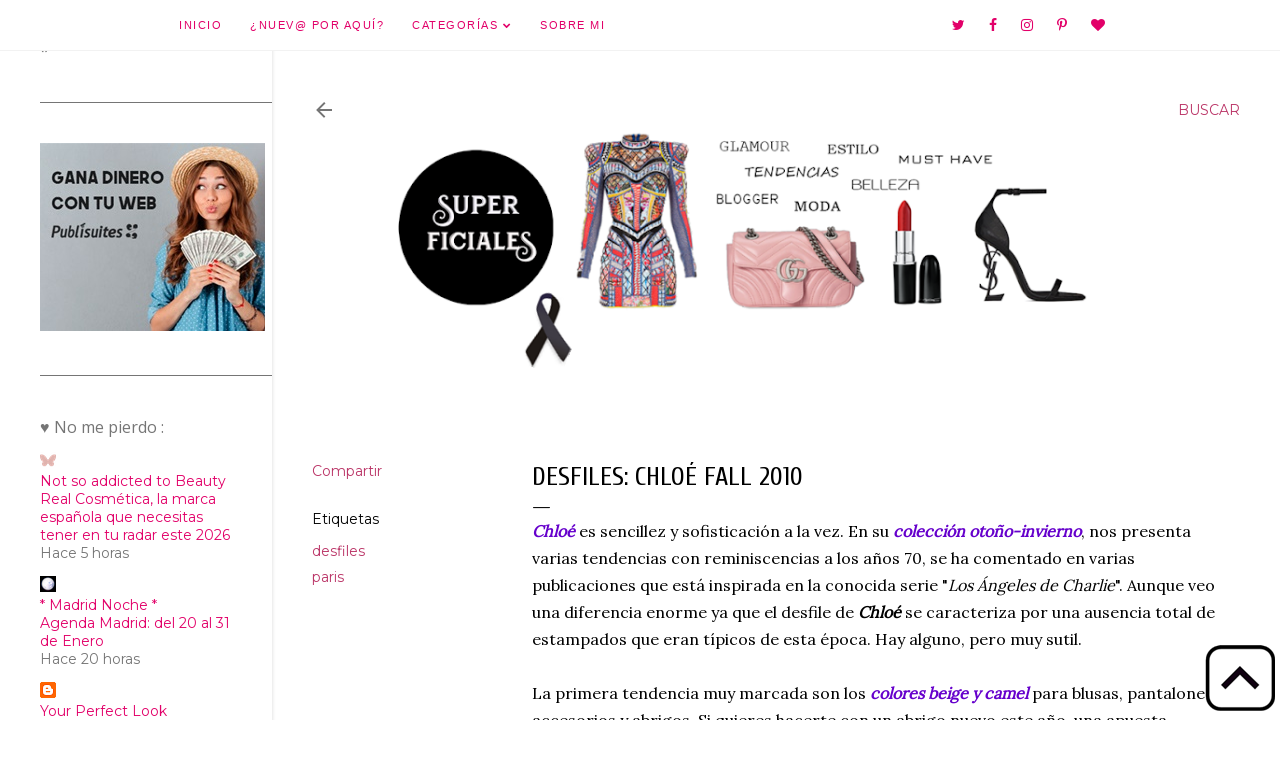

--- FILE ---
content_type: text/html; charset=UTF-8
request_url: https://www.superficiales.net/2010/08/desfiles-chloe-fall-2010.html?showComment=1282556025080
body_size: 38070
content:
<!DOCTYPE html>
<html dir='ltr' xmlns='http://www.w3.org/1999/xhtml' xmlns:b='http://www.google.com/2005/gml/b' xmlns:data='http://www.google.com/2005/gml/data' xmlns:expr='http://www.google.com/2005/gml/expr'>
<head>
<meta content='a47af31425aebf63ffffff3313582590' name='p:domain_verify'/>
<!-- Global site tag (gtag.js) - Google Analytics -->
<script async='async' src='https://www.googletagmanager.com/gtag/js?id=UA-60908905-1'></script>
<script>
  window.dataLayer = window.dataLayer || [];
  function gtag(){dataLayer.push(arguments);}
  gtag('js', new Date());

  gtag('config', 'UA-60908905-1');
</script>
<meta content='a47af31425aebf63ffffff3313582590' name='p:domain_verify'/>
<meta content='width=device-width, initial-scale=1' name='viewport'/>
<title>DESFILES: Chloé Fall 2010</title>
<meta content='text/html; charset=UTF-8' http-equiv='Content-Type'/>
<!-- Chrome, Firefox OS and Opera -->
<meta content='#ffffff' name='theme-color'/>
<!-- Windows Phone -->
<meta content='#ffffff' name='msapplication-navbutton-color'/>
<meta content='blogger' name='generator'/>
<link href="https://www.superficiales.net/favicon.ico" rel='icon' type='image/x-icon' />
<link href="https://www.superficiales.net/2010/08/desfiles-chloe-fall-2010.html" rel='canonical' />
<link rel="alternate" type="application/atom+xml" title="Superficiales: Blog de Moda y Belleza - Atom" href="https://www.superficiales.net/feeds/posts/default" />
<link rel="alternate" type="application/rss+xml" title="Superficiales: Blog de Moda y Belleza - RSS" href="https://www.superficiales.net/feeds/posts/default?alt=rss" />
<link rel="service.post" type="application/atom+xml" title="Superficiales: Blog de Moda y Belleza - Atom" href="https://www.blogger.com/feeds/764692118498651756/posts/default" />

<link rel="alternate" type="application/atom+xml" title="Superficiales: Blog de Moda y Belleza - Atom" href="https://www.superficiales.net/feeds/687828777513774803/comments/default" />
<!--Can't find substitution for tag [blog.ieCssRetrofitLinks]-->
<link href='https://blogger.googleusercontent.com/img/b/R29vZ2xl/AVvXsEjIO2zNYVNmO6sIZbSfNQyNScHhKCCVPzdwTW23fFpeXxldHQjY4zUMCnxgoJ9O-X6luKPeRdPogAxYAZij7C1AvKs4v39t6LtgryqLmm-ZEJZ2jKwgj6aQq9JY80MHG-xafJE_ZmHrOzs/s400/00010m.jpg' rel='image_src'/>
<meta content='http://www.superficiales.net/2010/08/desfiles-chloe-fall-2010.html' property='og:url'/>
<meta content='DESFILES: Chloé Fall 2010' property='og:title'/>
<meta content='Blog sobre moda, tendencias, productos de belleza. Cremas para cada tipo de piel, looks, vestidos, inspiracion, street style, fashion weeks.' property='og:description'/>
<meta content='https://blogger.googleusercontent.com/img/b/R29vZ2xl/AVvXsEjIO2zNYVNmO6sIZbSfNQyNScHhKCCVPzdwTW23fFpeXxldHQjY4zUMCnxgoJ9O-X6luKPeRdPogAxYAZij7C1AvKs4v39t6LtgryqLmm-ZEJZ2jKwgj6aQq9JY80MHG-xafJE_ZmHrOzs/w1200-h630-p-k-no-nu/00010m.jpg' property='og:image'/>
<style type='text/css'>@font-face{font-family:'Calibri';font-style:normal;font-weight:400;font-display:swap;src:url(//fonts.gstatic.com/l/font?kit=J7afnpV-BGlaFfdAhLEY67FIEjg&skey=a1029226f80653a8&v=v15)format('woff2');unicode-range:U+0000-00FF,U+0131,U+0152-0153,U+02BB-02BC,U+02C6,U+02DA,U+02DC,U+0304,U+0308,U+0329,U+2000-206F,U+20AC,U+2122,U+2191,U+2193,U+2212,U+2215,U+FEFF,U+FFFD;}@font-face{font-family:'Cambria';font-style:normal;font-weight:400;font-display:swap;src:url(//fonts.gstatic.com/l/font?kit=GFDqWAB9jnWLT-HIK7ILrphaOAw&skey=d4699178559bc4b0&v=v18)format('woff2');unicode-range:U+0000-00FF,U+0131,U+0152-0153,U+02BB-02BC,U+02C6,U+02DA,U+02DC,U+0304,U+0308,U+0329,U+2000-206F,U+20AC,U+2122,U+2191,U+2193,U+2212,U+2215,U+FEFF,U+FFFD;}@font-face{font-family:'Cuprum';font-style:normal;font-weight:400;font-display:swap;src:url(//fonts.gstatic.com/s/cuprum/v29/dg45_pLmvrkcOkBnKsOzXyGWTBcmg-X6VjbYJxYmknQHEMmm.woff2)format('woff2');unicode-range:U+0460-052F,U+1C80-1C8A,U+20B4,U+2DE0-2DFF,U+A640-A69F,U+FE2E-FE2F;}@font-face{font-family:'Cuprum';font-style:normal;font-weight:400;font-display:swap;src:url(//fonts.gstatic.com/s/cuprum/v29/dg45_pLmvrkcOkBnKsOzXyGWTBcmg-X6Vj_YJxYmknQHEMmm.woff2)format('woff2');unicode-range:U+0301,U+0400-045F,U+0490-0491,U+04B0-04B1,U+2116;}@font-face{font-family:'Cuprum';font-style:normal;font-weight:400;font-display:swap;src:url(//fonts.gstatic.com/s/cuprum/v29/dg45_pLmvrkcOkBnKsOzXyGWTBcmg-X6VjTYJxYmknQHEMmm.woff2)format('woff2');unicode-range:U+0102-0103,U+0110-0111,U+0128-0129,U+0168-0169,U+01A0-01A1,U+01AF-01B0,U+0300-0301,U+0303-0304,U+0308-0309,U+0323,U+0329,U+1EA0-1EF9,U+20AB;}@font-face{font-family:'Cuprum';font-style:normal;font-weight:400;font-display:swap;src:url(//fonts.gstatic.com/s/cuprum/v29/dg45_pLmvrkcOkBnKsOzXyGWTBcmg-X6VjXYJxYmknQHEMmm.woff2)format('woff2');unicode-range:U+0100-02BA,U+02BD-02C5,U+02C7-02CC,U+02CE-02D7,U+02DD-02FF,U+0304,U+0308,U+0329,U+1D00-1DBF,U+1E00-1E9F,U+1EF2-1EFF,U+2020,U+20A0-20AB,U+20AD-20C0,U+2113,U+2C60-2C7F,U+A720-A7FF;}@font-face{font-family:'Cuprum';font-style:normal;font-weight:400;font-display:swap;src:url(//fonts.gstatic.com/s/cuprum/v29/dg45_pLmvrkcOkBnKsOzXyGWTBcmg-X6VjvYJxYmknQHEA.woff2)format('woff2');unicode-range:U+0000-00FF,U+0131,U+0152-0153,U+02BB-02BC,U+02C6,U+02DA,U+02DC,U+0304,U+0308,U+0329,U+2000-206F,U+20AC,U+2122,U+2191,U+2193,U+2212,U+2215,U+FEFF,U+FFFD;}@font-face{font-family:'EB Garamond';font-style:normal;font-weight:400;font-display:swap;src:url(//fonts.gstatic.com/s/ebgaramond/v32/SlGDmQSNjdsmc35JDF1K5E55YMjF_7DPuGi-6_RkCY9_WamXgHlIbvw.woff2)format('woff2');unicode-range:U+0460-052F,U+1C80-1C8A,U+20B4,U+2DE0-2DFF,U+A640-A69F,U+FE2E-FE2F;}@font-face{font-family:'EB Garamond';font-style:normal;font-weight:400;font-display:swap;src:url(//fonts.gstatic.com/s/ebgaramond/v32/SlGDmQSNjdsmc35JDF1K5E55YMjF_7DPuGi-6_RkAI9_WamXgHlIbvw.woff2)format('woff2');unicode-range:U+0301,U+0400-045F,U+0490-0491,U+04B0-04B1,U+2116;}@font-face{font-family:'EB Garamond';font-style:normal;font-weight:400;font-display:swap;src:url(//fonts.gstatic.com/s/ebgaramond/v32/SlGDmQSNjdsmc35JDF1K5E55YMjF_7DPuGi-6_RkCI9_WamXgHlIbvw.woff2)format('woff2');unicode-range:U+1F00-1FFF;}@font-face{font-family:'EB Garamond';font-style:normal;font-weight:400;font-display:swap;src:url(//fonts.gstatic.com/s/ebgaramond/v32/SlGDmQSNjdsmc35JDF1K5E55YMjF_7DPuGi-6_RkB49_WamXgHlIbvw.woff2)format('woff2');unicode-range:U+0370-0377,U+037A-037F,U+0384-038A,U+038C,U+038E-03A1,U+03A3-03FF;}@font-face{font-family:'EB Garamond';font-style:normal;font-weight:400;font-display:swap;src:url(//fonts.gstatic.com/s/ebgaramond/v32/SlGDmQSNjdsmc35JDF1K5E55YMjF_7DPuGi-6_RkC49_WamXgHlIbvw.woff2)format('woff2');unicode-range:U+0102-0103,U+0110-0111,U+0128-0129,U+0168-0169,U+01A0-01A1,U+01AF-01B0,U+0300-0301,U+0303-0304,U+0308-0309,U+0323,U+0329,U+1EA0-1EF9,U+20AB;}@font-face{font-family:'EB Garamond';font-style:normal;font-weight:400;font-display:swap;src:url(//fonts.gstatic.com/s/ebgaramond/v32/SlGDmQSNjdsmc35JDF1K5E55YMjF_7DPuGi-6_RkCo9_WamXgHlIbvw.woff2)format('woff2');unicode-range:U+0100-02BA,U+02BD-02C5,U+02C7-02CC,U+02CE-02D7,U+02DD-02FF,U+0304,U+0308,U+0329,U+1D00-1DBF,U+1E00-1E9F,U+1EF2-1EFF,U+2020,U+20A0-20AB,U+20AD-20C0,U+2113,U+2C60-2C7F,U+A720-A7FF;}@font-face{font-family:'EB Garamond';font-style:normal;font-weight:400;font-display:swap;src:url(//fonts.gstatic.com/s/ebgaramond/v32/SlGDmQSNjdsmc35JDF1K5E55YMjF_7DPuGi-6_RkBI9_WamXgHlI.woff2)format('woff2');unicode-range:U+0000-00FF,U+0131,U+0152-0153,U+02BB-02BC,U+02C6,U+02DA,U+02DC,U+0304,U+0308,U+0329,U+2000-206F,U+20AC,U+2122,U+2191,U+2193,U+2212,U+2215,U+FEFF,U+FFFD;}@font-face{font-family:'Josefin Sans';font-style:normal;font-weight:400;font-display:swap;src:url(//fonts.gstatic.com/s/josefinsans/v34/Qw3PZQNVED7rKGKxtqIqX5E-AVSJrOCfjY46_DjQbMlhLybpUVzEEaq2.woff2)format('woff2');unicode-range:U+0102-0103,U+0110-0111,U+0128-0129,U+0168-0169,U+01A0-01A1,U+01AF-01B0,U+0300-0301,U+0303-0304,U+0308-0309,U+0323,U+0329,U+1EA0-1EF9,U+20AB;}@font-face{font-family:'Josefin Sans';font-style:normal;font-weight:400;font-display:swap;src:url(//fonts.gstatic.com/s/josefinsans/v34/Qw3PZQNVED7rKGKxtqIqX5E-AVSJrOCfjY46_DjQbMhhLybpUVzEEaq2.woff2)format('woff2');unicode-range:U+0100-02BA,U+02BD-02C5,U+02C7-02CC,U+02CE-02D7,U+02DD-02FF,U+0304,U+0308,U+0329,U+1D00-1DBF,U+1E00-1E9F,U+1EF2-1EFF,U+2020,U+20A0-20AB,U+20AD-20C0,U+2113,U+2C60-2C7F,U+A720-A7FF;}@font-face{font-family:'Josefin Sans';font-style:normal;font-weight:400;font-display:swap;src:url(//fonts.gstatic.com/s/josefinsans/v34/Qw3PZQNVED7rKGKxtqIqX5E-AVSJrOCfjY46_DjQbMZhLybpUVzEEQ.woff2)format('woff2');unicode-range:U+0000-00FF,U+0131,U+0152-0153,U+02BB-02BC,U+02C6,U+02DA,U+02DC,U+0304,U+0308,U+0329,U+2000-206F,U+20AC,U+2122,U+2191,U+2193,U+2212,U+2215,U+FEFF,U+FFFD;}@font-face{font-family:'Lato';font-style:normal;font-weight:300;font-display:swap;src:url(//fonts.gstatic.com/s/lato/v25/S6u9w4BMUTPHh7USSwaPGQ3q5d0N7w.woff2)format('woff2');unicode-range:U+0100-02BA,U+02BD-02C5,U+02C7-02CC,U+02CE-02D7,U+02DD-02FF,U+0304,U+0308,U+0329,U+1D00-1DBF,U+1E00-1E9F,U+1EF2-1EFF,U+2020,U+20A0-20AB,U+20AD-20C0,U+2113,U+2C60-2C7F,U+A720-A7FF;}@font-face{font-family:'Lato';font-style:normal;font-weight:300;font-display:swap;src:url(//fonts.gstatic.com/s/lato/v25/S6u9w4BMUTPHh7USSwiPGQ3q5d0.woff2)format('woff2');unicode-range:U+0000-00FF,U+0131,U+0152-0153,U+02BB-02BC,U+02C6,U+02DA,U+02DC,U+0304,U+0308,U+0329,U+2000-206F,U+20AC,U+2122,U+2191,U+2193,U+2212,U+2215,U+FEFF,U+FFFD;}@font-face{font-family:'Lato';font-style:normal;font-weight:400;font-display:swap;src:url(//fonts.gstatic.com/s/lato/v25/S6uyw4BMUTPHjxAwXiWtFCfQ7A.woff2)format('woff2');unicode-range:U+0100-02BA,U+02BD-02C5,U+02C7-02CC,U+02CE-02D7,U+02DD-02FF,U+0304,U+0308,U+0329,U+1D00-1DBF,U+1E00-1E9F,U+1EF2-1EFF,U+2020,U+20A0-20AB,U+20AD-20C0,U+2113,U+2C60-2C7F,U+A720-A7FF;}@font-face{font-family:'Lato';font-style:normal;font-weight:400;font-display:swap;src:url(//fonts.gstatic.com/s/lato/v25/S6uyw4BMUTPHjx4wXiWtFCc.woff2)format('woff2');unicode-range:U+0000-00FF,U+0131,U+0152-0153,U+02BB-02BC,U+02C6,U+02DA,U+02DC,U+0304,U+0308,U+0329,U+2000-206F,U+20AC,U+2122,U+2191,U+2193,U+2212,U+2215,U+FEFF,U+FFFD;}@font-face{font-family:'Lato';font-style:normal;font-weight:700;font-display:swap;src:url(//fonts.gstatic.com/s/lato/v25/S6u9w4BMUTPHh6UVSwaPGQ3q5d0N7w.woff2)format('woff2');unicode-range:U+0100-02BA,U+02BD-02C5,U+02C7-02CC,U+02CE-02D7,U+02DD-02FF,U+0304,U+0308,U+0329,U+1D00-1DBF,U+1E00-1E9F,U+1EF2-1EFF,U+2020,U+20A0-20AB,U+20AD-20C0,U+2113,U+2C60-2C7F,U+A720-A7FF;}@font-face{font-family:'Lato';font-style:normal;font-weight:700;font-display:swap;src:url(//fonts.gstatic.com/s/lato/v25/S6u9w4BMUTPHh6UVSwiPGQ3q5d0.woff2)format('woff2');unicode-range:U+0000-00FF,U+0131,U+0152-0153,U+02BB-02BC,U+02C6,U+02DA,U+02DC,U+0304,U+0308,U+0329,U+2000-206F,U+20AC,U+2122,U+2191,U+2193,U+2212,U+2215,U+FEFF,U+FFFD;}@font-face{font-family:'Lora';font-style:normal;font-weight:400;font-display:swap;src:url(//fonts.gstatic.com/s/lora/v37/0QI6MX1D_JOuGQbT0gvTJPa787weuxJMkq18ndeYxZ2JTg.woff2)format('woff2');unicode-range:U+0460-052F,U+1C80-1C8A,U+20B4,U+2DE0-2DFF,U+A640-A69F,U+FE2E-FE2F;}@font-face{font-family:'Lora';font-style:normal;font-weight:400;font-display:swap;src:url(//fonts.gstatic.com/s/lora/v37/0QI6MX1D_JOuGQbT0gvTJPa787weuxJFkq18ndeYxZ2JTg.woff2)format('woff2');unicode-range:U+0301,U+0400-045F,U+0490-0491,U+04B0-04B1,U+2116;}@font-face{font-family:'Lora';font-style:normal;font-weight:400;font-display:swap;src:url(//fonts.gstatic.com/s/lora/v37/0QI6MX1D_JOuGQbT0gvTJPa787weuxI9kq18ndeYxZ2JTg.woff2)format('woff2');unicode-range:U+0302-0303,U+0305,U+0307-0308,U+0310,U+0312,U+0315,U+031A,U+0326-0327,U+032C,U+032F-0330,U+0332-0333,U+0338,U+033A,U+0346,U+034D,U+0391-03A1,U+03A3-03A9,U+03B1-03C9,U+03D1,U+03D5-03D6,U+03F0-03F1,U+03F4-03F5,U+2016-2017,U+2034-2038,U+203C,U+2040,U+2043,U+2047,U+2050,U+2057,U+205F,U+2070-2071,U+2074-208E,U+2090-209C,U+20D0-20DC,U+20E1,U+20E5-20EF,U+2100-2112,U+2114-2115,U+2117-2121,U+2123-214F,U+2190,U+2192,U+2194-21AE,U+21B0-21E5,U+21F1-21F2,U+21F4-2211,U+2213-2214,U+2216-22FF,U+2308-230B,U+2310,U+2319,U+231C-2321,U+2336-237A,U+237C,U+2395,U+239B-23B7,U+23D0,U+23DC-23E1,U+2474-2475,U+25AF,U+25B3,U+25B7,U+25BD,U+25C1,U+25CA,U+25CC,U+25FB,U+266D-266F,U+27C0-27FF,U+2900-2AFF,U+2B0E-2B11,U+2B30-2B4C,U+2BFE,U+3030,U+FF5B,U+FF5D,U+1D400-1D7FF,U+1EE00-1EEFF;}@font-face{font-family:'Lora';font-style:normal;font-weight:400;font-display:swap;src:url(//fonts.gstatic.com/s/lora/v37/0QI6MX1D_JOuGQbT0gvTJPa787weuxIvkq18ndeYxZ2JTg.woff2)format('woff2');unicode-range:U+0001-000C,U+000E-001F,U+007F-009F,U+20DD-20E0,U+20E2-20E4,U+2150-218F,U+2190,U+2192,U+2194-2199,U+21AF,U+21E6-21F0,U+21F3,U+2218-2219,U+2299,U+22C4-22C6,U+2300-243F,U+2440-244A,U+2460-24FF,U+25A0-27BF,U+2800-28FF,U+2921-2922,U+2981,U+29BF,U+29EB,U+2B00-2BFF,U+4DC0-4DFF,U+FFF9-FFFB,U+10140-1018E,U+10190-1019C,U+101A0,U+101D0-101FD,U+102E0-102FB,U+10E60-10E7E,U+1D2C0-1D2D3,U+1D2E0-1D37F,U+1F000-1F0FF,U+1F100-1F1AD,U+1F1E6-1F1FF,U+1F30D-1F30F,U+1F315,U+1F31C,U+1F31E,U+1F320-1F32C,U+1F336,U+1F378,U+1F37D,U+1F382,U+1F393-1F39F,U+1F3A7-1F3A8,U+1F3AC-1F3AF,U+1F3C2,U+1F3C4-1F3C6,U+1F3CA-1F3CE,U+1F3D4-1F3E0,U+1F3ED,U+1F3F1-1F3F3,U+1F3F5-1F3F7,U+1F408,U+1F415,U+1F41F,U+1F426,U+1F43F,U+1F441-1F442,U+1F444,U+1F446-1F449,U+1F44C-1F44E,U+1F453,U+1F46A,U+1F47D,U+1F4A3,U+1F4B0,U+1F4B3,U+1F4B9,U+1F4BB,U+1F4BF,U+1F4C8-1F4CB,U+1F4D6,U+1F4DA,U+1F4DF,U+1F4E3-1F4E6,U+1F4EA-1F4ED,U+1F4F7,U+1F4F9-1F4FB,U+1F4FD-1F4FE,U+1F503,U+1F507-1F50B,U+1F50D,U+1F512-1F513,U+1F53E-1F54A,U+1F54F-1F5FA,U+1F610,U+1F650-1F67F,U+1F687,U+1F68D,U+1F691,U+1F694,U+1F698,U+1F6AD,U+1F6B2,U+1F6B9-1F6BA,U+1F6BC,U+1F6C6-1F6CF,U+1F6D3-1F6D7,U+1F6E0-1F6EA,U+1F6F0-1F6F3,U+1F6F7-1F6FC,U+1F700-1F7FF,U+1F800-1F80B,U+1F810-1F847,U+1F850-1F859,U+1F860-1F887,U+1F890-1F8AD,U+1F8B0-1F8BB,U+1F8C0-1F8C1,U+1F900-1F90B,U+1F93B,U+1F946,U+1F984,U+1F996,U+1F9E9,U+1FA00-1FA6F,U+1FA70-1FA7C,U+1FA80-1FA89,U+1FA8F-1FAC6,U+1FACE-1FADC,U+1FADF-1FAE9,U+1FAF0-1FAF8,U+1FB00-1FBFF;}@font-face{font-family:'Lora';font-style:normal;font-weight:400;font-display:swap;src:url(//fonts.gstatic.com/s/lora/v37/0QI6MX1D_JOuGQbT0gvTJPa787weuxJOkq18ndeYxZ2JTg.woff2)format('woff2');unicode-range:U+0102-0103,U+0110-0111,U+0128-0129,U+0168-0169,U+01A0-01A1,U+01AF-01B0,U+0300-0301,U+0303-0304,U+0308-0309,U+0323,U+0329,U+1EA0-1EF9,U+20AB;}@font-face{font-family:'Lora';font-style:normal;font-weight:400;font-display:swap;src:url(//fonts.gstatic.com/s/lora/v37/0QI6MX1D_JOuGQbT0gvTJPa787weuxJPkq18ndeYxZ2JTg.woff2)format('woff2');unicode-range:U+0100-02BA,U+02BD-02C5,U+02C7-02CC,U+02CE-02D7,U+02DD-02FF,U+0304,U+0308,U+0329,U+1D00-1DBF,U+1E00-1E9F,U+1EF2-1EFF,U+2020,U+20A0-20AB,U+20AD-20C0,U+2113,U+2C60-2C7F,U+A720-A7FF;}@font-face{font-family:'Lora';font-style:normal;font-weight:400;font-display:swap;src:url(//fonts.gstatic.com/s/lora/v37/0QI6MX1D_JOuGQbT0gvTJPa787weuxJBkq18ndeYxZ0.woff2)format('woff2');unicode-range:U+0000-00FF,U+0131,U+0152-0153,U+02BB-02BC,U+02C6,U+02DA,U+02DC,U+0304,U+0308,U+0329,U+2000-206F,U+20AC,U+2122,U+2191,U+2193,U+2212,U+2215,U+FEFF,U+FFFD;}@font-face{font-family:'Montserrat';font-style:normal;font-weight:400;font-display:swap;src:url(//fonts.gstatic.com/s/montserrat/v31/JTUSjIg1_i6t8kCHKm459WRhyyTh89ZNpQ.woff2)format('woff2');unicode-range:U+0460-052F,U+1C80-1C8A,U+20B4,U+2DE0-2DFF,U+A640-A69F,U+FE2E-FE2F;}@font-face{font-family:'Montserrat';font-style:normal;font-weight:400;font-display:swap;src:url(//fonts.gstatic.com/s/montserrat/v31/JTUSjIg1_i6t8kCHKm459W1hyyTh89ZNpQ.woff2)format('woff2');unicode-range:U+0301,U+0400-045F,U+0490-0491,U+04B0-04B1,U+2116;}@font-face{font-family:'Montserrat';font-style:normal;font-weight:400;font-display:swap;src:url(//fonts.gstatic.com/s/montserrat/v31/JTUSjIg1_i6t8kCHKm459WZhyyTh89ZNpQ.woff2)format('woff2');unicode-range:U+0102-0103,U+0110-0111,U+0128-0129,U+0168-0169,U+01A0-01A1,U+01AF-01B0,U+0300-0301,U+0303-0304,U+0308-0309,U+0323,U+0329,U+1EA0-1EF9,U+20AB;}@font-face{font-family:'Montserrat';font-style:normal;font-weight:400;font-display:swap;src:url(//fonts.gstatic.com/s/montserrat/v31/JTUSjIg1_i6t8kCHKm459WdhyyTh89ZNpQ.woff2)format('woff2');unicode-range:U+0100-02BA,U+02BD-02C5,U+02C7-02CC,U+02CE-02D7,U+02DD-02FF,U+0304,U+0308,U+0329,U+1D00-1DBF,U+1E00-1E9F,U+1EF2-1EFF,U+2020,U+20A0-20AB,U+20AD-20C0,U+2113,U+2C60-2C7F,U+A720-A7FF;}@font-face{font-family:'Montserrat';font-style:normal;font-weight:400;font-display:swap;src:url(//fonts.gstatic.com/s/montserrat/v31/JTUSjIg1_i6t8kCHKm459WlhyyTh89Y.woff2)format('woff2');unicode-range:U+0000-00FF,U+0131,U+0152-0153,U+02BB-02BC,U+02C6,U+02DA,U+02DC,U+0304,U+0308,U+0329,U+2000-206F,U+20AC,U+2122,U+2191,U+2193,U+2212,U+2215,U+FEFF,U+FFFD;}@font-face{font-family:'Montserrat';font-style:normal;font-weight:700;font-display:swap;src:url(//fonts.gstatic.com/s/montserrat/v31/JTUSjIg1_i6t8kCHKm459WRhyyTh89ZNpQ.woff2)format('woff2');unicode-range:U+0460-052F,U+1C80-1C8A,U+20B4,U+2DE0-2DFF,U+A640-A69F,U+FE2E-FE2F;}@font-face{font-family:'Montserrat';font-style:normal;font-weight:700;font-display:swap;src:url(//fonts.gstatic.com/s/montserrat/v31/JTUSjIg1_i6t8kCHKm459W1hyyTh89ZNpQ.woff2)format('woff2');unicode-range:U+0301,U+0400-045F,U+0490-0491,U+04B0-04B1,U+2116;}@font-face{font-family:'Montserrat';font-style:normal;font-weight:700;font-display:swap;src:url(//fonts.gstatic.com/s/montserrat/v31/JTUSjIg1_i6t8kCHKm459WZhyyTh89ZNpQ.woff2)format('woff2');unicode-range:U+0102-0103,U+0110-0111,U+0128-0129,U+0168-0169,U+01A0-01A1,U+01AF-01B0,U+0300-0301,U+0303-0304,U+0308-0309,U+0323,U+0329,U+1EA0-1EF9,U+20AB;}@font-face{font-family:'Montserrat';font-style:normal;font-weight:700;font-display:swap;src:url(//fonts.gstatic.com/s/montserrat/v31/JTUSjIg1_i6t8kCHKm459WdhyyTh89ZNpQ.woff2)format('woff2');unicode-range:U+0100-02BA,U+02BD-02C5,U+02C7-02CC,U+02CE-02D7,U+02DD-02FF,U+0304,U+0308,U+0329,U+1D00-1DBF,U+1E00-1E9F,U+1EF2-1EFF,U+2020,U+20A0-20AB,U+20AD-20C0,U+2113,U+2C60-2C7F,U+A720-A7FF;}@font-face{font-family:'Montserrat';font-style:normal;font-weight:700;font-display:swap;src:url(//fonts.gstatic.com/s/montserrat/v31/JTUSjIg1_i6t8kCHKm459WlhyyTh89Y.woff2)format('woff2');unicode-range:U+0000-00FF,U+0131,U+0152-0153,U+02BB-02BC,U+02C6,U+02DA,U+02DC,U+0304,U+0308,U+0329,U+2000-206F,U+20AC,U+2122,U+2191,U+2193,U+2212,U+2215,U+FEFF,U+FFFD;}@font-face{font-family:'Open Sans';font-style:normal;font-weight:400;font-stretch:100%;font-display:swap;src:url(//fonts.gstatic.com/s/opensans/v44/memSYaGs126MiZpBA-UvWbX2vVnXBbObj2OVZyOOSr4dVJWUgsjZ0B4taVIUwaEQbjB_mQ.woff2)format('woff2');unicode-range:U+0460-052F,U+1C80-1C8A,U+20B4,U+2DE0-2DFF,U+A640-A69F,U+FE2E-FE2F;}@font-face{font-family:'Open Sans';font-style:normal;font-weight:400;font-stretch:100%;font-display:swap;src:url(//fonts.gstatic.com/s/opensans/v44/memSYaGs126MiZpBA-UvWbX2vVnXBbObj2OVZyOOSr4dVJWUgsjZ0B4kaVIUwaEQbjB_mQ.woff2)format('woff2');unicode-range:U+0301,U+0400-045F,U+0490-0491,U+04B0-04B1,U+2116;}@font-face{font-family:'Open Sans';font-style:normal;font-weight:400;font-stretch:100%;font-display:swap;src:url(//fonts.gstatic.com/s/opensans/v44/memSYaGs126MiZpBA-UvWbX2vVnXBbObj2OVZyOOSr4dVJWUgsjZ0B4saVIUwaEQbjB_mQ.woff2)format('woff2');unicode-range:U+1F00-1FFF;}@font-face{font-family:'Open Sans';font-style:normal;font-weight:400;font-stretch:100%;font-display:swap;src:url(//fonts.gstatic.com/s/opensans/v44/memSYaGs126MiZpBA-UvWbX2vVnXBbObj2OVZyOOSr4dVJWUgsjZ0B4jaVIUwaEQbjB_mQ.woff2)format('woff2');unicode-range:U+0370-0377,U+037A-037F,U+0384-038A,U+038C,U+038E-03A1,U+03A3-03FF;}@font-face{font-family:'Open Sans';font-style:normal;font-weight:400;font-stretch:100%;font-display:swap;src:url(//fonts.gstatic.com/s/opensans/v44/memSYaGs126MiZpBA-UvWbX2vVnXBbObj2OVZyOOSr4dVJWUgsjZ0B4iaVIUwaEQbjB_mQ.woff2)format('woff2');unicode-range:U+0307-0308,U+0590-05FF,U+200C-2010,U+20AA,U+25CC,U+FB1D-FB4F;}@font-face{font-family:'Open Sans';font-style:normal;font-weight:400;font-stretch:100%;font-display:swap;src:url(//fonts.gstatic.com/s/opensans/v44/memSYaGs126MiZpBA-UvWbX2vVnXBbObj2OVZyOOSr4dVJWUgsjZ0B5caVIUwaEQbjB_mQ.woff2)format('woff2');unicode-range:U+0302-0303,U+0305,U+0307-0308,U+0310,U+0312,U+0315,U+031A,U+0326-0327,U+032C,U+032F-0330,U+0332-0333,U+0338,U+033A,U+0346,U+034D,U+0391-03A1,U+03A3-03A9,U+03B1-03C9,U+03D1,U+03D5-03D6,U+03F0-03F1,U+03F4-03F5,U+2016-2017,U+2034-2038,U+203C,U+2040,U+2043,U+2047,U+2050,U+2057,U+205F,U+2070-2071,U+2074-208E,U+2090-209C,U+20D0-20DC,U+20E1,U+20E5-20EF,U+2100-2112,U+2114-2115,U+2117-2121,U+2123-214F,U+2190,U+2192,U+2194-21AE,U+21B0-21E5,U+21F1-21F2,U+21F4-2211,U+2213-2214,U+2216-22FF,U+2308-230B,U+2310,U+2319,U+231C-2321,U+2336-237A,U+237C,U+2395,U+239B-23B7,U+23D0,U+23DC-23E1,U+2474-2475,U+25AF,U+25B3,U+25B7,U+25BD,U+25C1,U+25CA,U+25CC,U+25FB,U+266D-266F,U+27C0-27FF,U+2900-2AFF,U+2B0E-2B11,U+2B30-2B4C,U+2BFE,U+3030,U+FF5B,U+FF5D,U+1D400-1D7FF,U+1EE00-1EEFF;}@font-face{font-family:'Open Sans';font-style:normal;font-weight:400;font-stretch:100%;font-display:swap;src:url(//fonts.gstatic.com/s/opensans/v44/memSYaGs126MiZpBA-UvWbX2vVnXBbObj2OVZyOOSr4dVJWUgsjZ0B5OaVIUwaEQbjB_mQ.woff2)format('woff2');unicode-range:U+0001-000C,U+000E-001F,U+007F-009F,U+20DD-20E0,U+20E2-20E4,U+2150-218F,U+2190,U+2192,U+2194-2199,U+21AF,U+21E6-21F0,U+21F3,U+2218-2219,U+2299,U+22C4-22C6,U+2300-243F,U+2440-244A,U+2460-24FF,U+25A0-27BF,U+2800-28FF,U+2921-2922,U+2981,U+29BF,U+29EB,U+2B00-2BFF,U+4DC0-4DFF,U+FFF9-FFFB,U+10140-1018E,U+10190-1019C,U+101A0,U+101D0-101FD,U+102E0-102FB,U+10E60-10E7E,U+1D2C0-1D2D3,U+1D2E0-1D37F,U+1F000-1F0FF,U+1F100-1F1AD,U+1F1E6-1F1FF,U+1F30D-1F30F,U+1F315,U+1F31C,U+1F31E,U+1F320-1F32C,U+1F336,U+1F378,U+1F37D,U+1F382,U+1F393-1F39F,U+1F3A7-1F3A8,U+1F3AC-1F3AF,U+1F3C2,U+1F3C4-1F3C6,U+1F3CA-1F3CE,U+1F3D4-1F3E0,U+1F3ED,U+1F3F1-1F3F3,U+1F3F5-1F3F7,U+1F408,U+1F415,U+1F41F,U+1F426,U+1F43F,U+1F441-1F442,U+1F444,U+1F446-1F449,U+1F44C-1F44E,U+1F453,U+1F46A,U+1F47D,U+1F4A3,U+1F4B0,U+1F4B3,U+1F4B9,U+1F4BB,U+1F4BF,U+1F4C8-1F4CB,U+1F4D6,U+1F4DA,U+1F4DF,U+1F4E3-1F4E6,U+1F4EA-1F4ED,U+1F4F7,U+1F4F9-1F4FB,U+1F4FD-1F4FE,U+1F503,U+1F507-1F50B,U+1F50D,U+1F512-1F513,U+1F53E-1F54A,U+1F54F-1F5FA,U+1F610,U+1F650-1F67F,U+1F687,U+1F68D,U+1F691,U+1F694,U+1F698,U+1F6AD,U+1F6B2,U+1F6B9-1F6BA,U+1F6BC,U+1F6C6-1F6CF,U+1F6D3-1F6D7,U+1F6E0-1F6EA,U+1F6F0-1F6F3,U+1F6F7-1F6FC,U+1F700-1F7FF,U+1F800-1F80B,U+1F810-1F847,U+1F850-1F859,U+1F860-1F887,U+1F890-1F8AD,U+1F8B0-1F8BB,U+1F8C0-1F8C1,U+1F900-1F90B,U+1F93B,U+1F946,U+1F984,U+1F996,U+1F9E9,U+1FA00-1FA6F,U+1FA70-1FA7C,U+1FA80-1FA89,U+1FA8F-1FAC6,U+1FACE-1FADC,U+1FADF-1FAE9,U+1FAF0-1FAF8,U+1FB00-1FBFF;}@font-face{font-family:'Open Sans';font-style:normal;font-weight:400;font-stretch:100%;font-display:swap;src:url(//fonts.gstatic.com/s/opensans/v44/memSYaGs126MiZpBA-UvWbX2vVnXBbObj2OVZyOOSr4dVJWUgsjZ0B4vaVIUwaEQbjB_mQ.woff2)format('woff2');unicode-range:U+0102-0103,U+0110-0111,U+0128-0129,U+0168-0169,U+01A0-01A1,U+01AF-01B0,U+0300-0301,U+0303-0304,U+0308-0309,U+0323,U+0329,U+1EA0-1EF9,U+20AB;}@font-face{font-family:'Open Sans';font-style:normal;font-weight:400;font-stretch:100%;font-display:swap;src:url(//fonts.gstatic.com/s/opensans/v44/memSYaGs126MiZpBA-UvWbX2vVnXBbObj2OVZyOOSr4dVJWUgsjZ0B4uaVIUwaEQbjB_mQ.woff2)format('woff2');unicode-range:U+0100-02BA,U+02BD-02C5,U+02C7-02CC,U+02CE-02D7,U+02DD-02FF,U+0304,U+0308,U+0329,U+1D00-1DBF,U+1E00-1E9F,U+1EF2-1EFF,U+2020,U+20A0-20AB,U+20AD-20C0,U+2113,U+2C60-2C7F,U+A720-A7FF;}@font-face{font-family:'Open Sans';font-style:normal;font-weight:400;font-stretch:100%;font-display:swap;src:url(//fonts.gstatic.com/s/opensans/v44/memSYaGs126MiZpBA-UvWbX2vVnXBbObj2OVZyOOSr4dVJWUgsjZ0B4gaVIUwaEQbjA.woff2)format('woff2');unicode-range:U+0000-00FF,U+0131,U+0152-0153,U+02BB-02BC,U+02C6,U+02DA,U+02DC,U+0304,U+0308,U+0329,U+2000-206F,U+20AC,U+2122,U+2191,U+2193,U+2212,U+2215,U+FEFF,U+FFFD;}</style>
<style id='page-skin-1' type='text/css'><!--
/*! normalize.css v3.0.1 | MIT License | git.io/normalize */html{font-family:sans-serif;-ms-text-size-adjust:100%;-webkit-text-size-adjust:100%}body{margin:0}article,aside,details,figcaption,figure,footer,header,hgroup,main,nav,section,summary{display:block}audio,canvas,progress,video{display:inline-block;vertical-align:baseline}audio:not([controls]){display:none;height:0}[hidden],template{display:none}a{background:transparent}a:active,a:hover{outline:0}abbr[title]{border-bottom:1px dotted}b,strong{font-weight:bold}dfn{font-style:italic}h1{font-size:2em;margin:.67em 0}mark{background:#ff0;color:#000}small{font-size:80%}sub,sup{font-size:75%;line-height:0;position:relative;vertical-align:baseline}sup{top:-0.5em}sub{bottom:-0.25em}img{border:0}svg:not(:root){overflow:hidden}figure{margin:1em 40px}hr{-moz-box-sizing:content-box;box-sizing:content-box;height:0}pre{overflow:auto}code,kbd,pre,samp{font-family:monospace,monospace;font-size:1em}button,input,optgroup,select,textarea{color:inherit;font:inherit;margin:0}button{overflow:visible}button,select{text-transform:none}button,html input[type="button"],input[type="reset"],input[type="submit"]{-webkit-appearance:button;cursor:pointer}button[disabled],html input[disabled]{cursor:default}button::-moz-focus-inner,input::-moz-focus-inner{border:0;padding:0}input{line-height:normal}input[type="checkbox"],input[type="radio"]{box-sizing:border-box;padding:0}input[type="number"]::-webkit-inner-spin-button,input[type="number"]::-webkit-outer-spin-button{height:auto}input[type="search"]{-webkit-appearance:textfield;-moz-box-sizing:content-box;-webkit-box-sizing:content-box;box-sizing:content-box}input[type="search"]::-webkit-search-cancel-button,input[type="search"]::-webkit-search-decoration{-webkit-appearance:none}fieldset{border:1px solid #c0c0c0;margin:0 2px;padding:.35em .625em .75em}legend{border:0;padding:0}textarea{overflow:auto}optgroup{font-weight:bold}table{border-collapse:collapse;border-spacing:0}td,th{padding:0}
/*!************************************************
* Blogger Template Style
* Name: Soho
**************************************************/
body{
overflow-wrap:break-word;
word-break:break-word;
word-wrap:break-word
}
.hidden{
display:none
}
.invisible{
visibility:hidden
}
.container::after,.float-container::after{
clear:both;
content:'';
display:table
}
.clearboth{
clear:both
}
#comments .comment .comment-actions,.subscribe-popup .FollowByEmail .follow-by-email-submit{
background:0 0;
border:0;
box-shadow:none;
color:#bb3668;
cursor:pointer;
font-size:14px;
font-weight:700;
outline:0;
text-decoration:none;
text-transform:uppercase;
width:auto
}
.dim-overlay{
background-color:rgba(0,0,0,.54);
height:100vh;
left:0;
position:fixed;
top:0;
width:100%
}
#sharing-dim-overlay{
background-color:transparent
}
input::-ms-clear{
display:none
}
.blogger-logo,.svg-icon-24.blogger-logo{
fill:#ff9800;
opacity:1
}
.loading-spinner-large{
-webkit-animation:mspin-rotate 1.568s infinite linear;
animation:mspin-rotate 1.568s infinite linear;
height:48px;
overflow:hidden;
position:absolute;
width:48px;
z-index:200
}
.loading-spinner-large>div{
-webkit-animation:mspin-revrot 5332ms infinite steps(4);
animation:mspin-revrot 5332ms infinite steps(4)
}
.loading-spinner-large>div>div{
-webkit-animation:mspin-singlecolor-large-film 1333ms infinite steps(81);
animation:mspin-singlecolor-large-film 1333ms infinite steps(81);
background-size:100%;
height:48px;
width:3888px
}
.mspin-black-large>div>div,.mspin-grey_54-large>div>div{
background-image:url(https://www.blogblog.com/indie/mspin_black_large.svg)
}
.mspin-white-large>div>div{
background-image:url(https://www.blogblog.com/indie/mspin_white_large.svg)
}
.mspin-grey_54-large{
opacity:.54
}
@-webkit-keyframes mspin-singlecolor-large-film{
from{
-webkit-transform:translateX(0);
transform:translateX(0)
}
to{
-webkit-transform:translateX(-3888px);
transform:translateX(-3888px)
}
}
@keyframes mspin-singlecolor-large-film{
from{
-webkit-transform:translateX(0);
transform:translateX(0)
}
to{
-webkit-transform:translateX(-3888px);
transform:translateX(-3888px)
}
}
@-webkit-keyframes mspin-rotate{
from{
-webkit-transform:rotate(0);
transform:rotate(0)
}
to{
-webkit-transform:rotate(360deg);
transform:rotate(360deg)
}
}
@keyframes mspin-rotate{
from{
-webkit-transform:rotate(0);
transform:rotate(0)
}
to{
-webkit-transform:rotate(360deg);
transform:rotate(360deg)
}
}
@-webkit-keyframes mspin-revrot{
from{
-webkit-transform:rotate(0);
transform:rotate(0)
}
to{
-webkit-transform:rotate(-360deg);
transform:rotate(-360deg)
}
}
@keyframes mspin-revrot{
from{
-webkit-transform:rotate(0);
transform:rotate(0)
}
to{
-webkit-transform:rotate(-360deg);
transform:rotate(-360deg)
}
}
.skip-navigation{
background-color:#fff;
box-sizing:border-box;
color:#000;
display:block;
height:0;
left:0;
line-height:50px;
overflow:hidden;
padding-top:0;
position:fixed;
text-align:center;
top:0;
-webkit-transition:box-shadow .3s,height .3s,padding-top .3s;
transition:box-shadow .3s,height .3s,padding-top .3s;
width:100%;
z-index:900
}
.skip-navigation:focus{
box-shadow:0 4px 5px 0 rgba(0,0,0,.14),0 1px 10px 0 rgba(0,0,0,.12),0 2px 4px -1px rgba(0,0,0,.2);
height:50px
}
#main{
outline:0
}
.main-heading{
position:absolute;
clip:rect(1px,1px,1px,1px);
padding:0;
border:0;
height:1px;
width:1px;
overflow:hidden
}
.Attribution{
margin-top:1em;
text-align:center
}
.Attribution .blogger img,.Attribution .blogger svg{
vertical-align:bottom
}
.Attribution .blogger img{
margin-right:.5em
}
.Attribution div{
line-height:24px;
margin-top:.5em
}
.Attribution .copyright,.Attribution .image-attribution{
font-size:.7em;
margin-top:1.5em
}
.BLOG_mobile_video_class{
display:none
}
.bg-photo{
background-attachment:scroll!important
}
body .CSS_LIGHTBOX{
z-index:900
}
.extendable .show-less,.extendable .show-more{
border-color:#bb3668;
color:#bb3668;
margin-top:8px
}
.extendable .show-less.hidden,.extendable .show-more.hidden{
display:none
}
.inline-ad{
display:none;
max-width:100%;
overflow:hidden
}
.adsbygoogle{
display:block
}
#cookieChoiceInfo{
bottom:0;
top:auto
}
iframe.b-hbp-video{
border:0
}
.post-body img{
max-width:100%
}
.post-body iframe{
max-width:100%
}
.post-body a[imageanchor="1"]{
display:inline-block
}
.byline{
margin-right:1em
}
.byline:last-child{
margin-right:0
}
.link-copied-dialog{
max-width:520px;
outline:0
}
.link-copied-dialog .modal-dialog-buttons{
margin-top:8px
}
.link-copied-dialog .goog-buttonset-default{
background:0 0;
border:0
}
.link-copied-dialog .goog-buttonset-default:focus{
outline:0
}
.paging-control-container{
margin-bottom:16px
}
.paging-control-container .paging-control{
display:inline-block
}
.paging-control-container .comment-range-text::after,.paging-control-container .paging-control{
color:#bb3668
}
.paging-control-container .comment-range-text,.paging-control-container .paging-control{
margin-right:8px
}
.paging-control-container .comment-range-text::after,.paging-control-container .paging-control::after{
content:'\00B7';
cursor:default;
padding-left:8px;
pointer-events:none
}
.paging-control-container .comment-range-text:last-child::after,.paging-control-container .paging-control:last-child::after{
content:none
}
.byline.reactions iframe{
height:20px
}
.b-notification{
color:#000;
background-color:#fff;
border-bottom:solid 1px #000;
box-sizing:border-box;
padding:16px 32px;
text-align:center
}
.b-notification.visible{
-webkit-transition:margin-top .3s cubic-bezier(.4,0,.2,1);
transition:margin-top .3s cubic-bezier(.4,0,.2,1)
}
.b-notification.invisible{
position:absolute
}
.b-notification-close{
position:absolute;
right:8px;
top:8px
}
.no-posts-message{
line-height:40px;
text-align:center
}
@media screen and (max-width:1168px){
body.item-view .post-body a[imageanchor="1"][style*="float: left;"],body.item-view .post-body a[imageanchor="1"][style*="float: right;"]{
float:none!important;
clear:none!important
}
body.item-view .post-body a[imageanchor="1"] img{
display:block;
height:auto;
margin:0 auto
}
body.item-view .post-body>.separator:first-child>a[imageanchor="1"]:first-child{
margin-top:20px
}
.post-body a[imageanchor]{
display:block
}
body.item-view .post-body a[imageanchor="1"]{
margin-left:0!important;
margin-right:0!important
}
body.item-view .post-body a[imageanchor="1"]+a[imageanchor="1"]{
margin-top:16px
}
}
.item-control{
display:none
}
#comments{
border-top:1px dashed rgba(0,0,0,.54);
margin-top:20px;
padding:20px
}
#comments .comment-thread ol{
margin:0;
padding-left:0;
padding-left:0
}
#comments .comment .comment-replybox-single,#comments .comment-thread .comment-replies{
margin-left:60px
}
#comments .comment-thread .thread-count{
display:none
}
#comments .comment{
list-style-type:none;
padding:0 0 30px;
position:relative
}
#comments .comment .comment{
padding-bottom:8px
}
.comment .avatar-image-container{
position:absolute
}
.comment .avatar-image-container img{
border-radius:50%
}
.avatar-image-container svg,.comment .avatar-image-container .avatar-icon{
border-radius:50%;
border:solid 1px #000000;
box-sizing:border-box;
fill:#000000;
height:35px;
margin:0;
padding:7px;
width:35px
}
.comment .comment-block{
margin-top:10px;
margin-left:60px;
padding-bottom:0
}
#comments .comment-author-header-wrapper{
margin-left:40px
}
#comments .comment .thread-expanded .comment-block{
padding-bottom:20px
}
#comments .comment .comment-header .user,#comments .comment .comment-header .user a{
color:#000000;
font-style:normal;
font-weight:700
}
#comments .comment .comment-actions{
bottom:0;
margin-bottom:15px;
position:absolute
}
#comments .comment .comment-actions>*{
margin-right:8px
}
#comments .comment .comment-header .datetime{
bottom:0;
color:rgba(0, 0, 0, 0.54);
display:inline-block;
font-size:13px;
font-style:italic;
margin-left:8px
}
#comments .comment .comment-footer .comment-timestamp a,#comments .comment .comment-header .datetime a{
color:rgba(0, 0, 0, 0.54)
}
#comments .comment .comment-content,.comment .comment-body{
margin-top:12px;
word-break:break-word
}
.comment-body{
margin-bottom:12px
}
#comments.embed[data-num-comments="0"]{
border:0;
margin-top:0;
padding-top:0
}
#comments.embed[data-num-comments="0"] #comment-post-message,#comments.embed[data-num-comments="0"] div.comment-form>p,#comments.embed[data-num-comments="0"] p.comment-footer{
display:none
}
#comment-editor-src{
display:none
}
.comments .comments-content .loadmore.loaded{
max-height:0;
opacity:0;
overflow:hidden
}
.extendable .remaining-items{
height:0;
overflow:hidden;
-webkit-transition:height .3s cubic-bezier(.4,0,.2,1);
transition:height .3s cubic-bezier(.4,0,.2,1)
}
.extendable .remaining-items.expanded{
height:auto
}
.svg-icon-24,.svg-icon-24-button{
cursor:pointer;
height:24px;
width:24px;
min-width:24px
}
.touch-icon{
margin:-12px;
padding:12px
}
.touch-icon:active,.touch-icon:focus{
background-color:rgba(153,153,153,.4);
border-radius:50%
}
svg:not(:root).touch-icon{
overflow:visible
}
html[dir=rtl] .rtl-reversible-icon{
-webkit-transform:scaleX(-1);
-ms-transform:scaleX(-1);
transform:scaleX(-1)
}
.svg-icon-24-button,.touch-icon-button{
background:0 0;
border:0;
margin:0;
outline:0;
padding:0
}
.touch-icon-button .touch-icon:active,.touch-icon-button .touch-icon:focus{
background-color:transparent
}
.touch-icon-button:active .touch-icon,.touch-icon-button:focus .touch-icon{
background-color:rgba(153,153,153,.4);
border-radius:50%
}
.Profile .default-avatar-wrapper .avatar-icon{
border-radius:50%;
border:solid 1px #000000;
box-sizing:border-box;
fill:#000000;
margin:0
}
.Profile .individual .default-avatar-wrapper .avatar-icon{
padding:25px
}
.Profile .individual .avatar-icon,.Profile .individual .profile-img{
height:120px;
width:120px
}
.Profile .team .default-avatar-wrapper .avatar-icon{
padding:8px
}
.Profile .team .avatar-icon,.Profile .team .default-avatar-wrapper,.Profile .team .profile-img{
height:40px;
width:40px
}
.snippet-container{
margin:0;
position:relative;
overflow:hidden
}
.snippet-fade{
bottom:0;
box-sizing:border-box;
position:absolute;
width:96px
}
.snippet-fade{
right:0
}
.snippet-fade:after{
content:'\2026'
}
.snippet-fade:after{
float:right
}
.centered-top-container.sticky{
left:0;
position:fixed;
right:0;
top:0;
width:auto;
z-index:50;
-webkit-transition-property:opacity,-webkit-transform;
transition-property:opacity,-webkit-transform;
transition-property:transform,opacity;
transition-property:transform,opacity,-webkit-transform;
-webkit-transition-duration:.2s;
transition-duration:.2s;
-webkit-transition-timing-function:cubic-bezier(.4,0,.2,1);
transition-timing-function:cubic-bezier(.4,0,.2,1)
}
.centered-top-placeholder{
display:none
}
.collapsed-header .centered-top-placeholder{
display:block
}
.centered-top-container .Header .replaced h1,.centered-top-placeholder .Header .replaced h1{
display:none
}
.centered-top-container.sticky .Header .replaced h1{
display:block
}
.centered-top-container.sticky .Header .header-widget{
background:0 0
}
.centered-top-container.sticky .Header .header-image-wrapper{
display:none
}
.centered-top-container img,.centered-top-placeholder img{
max-width:100%
}
.collapsible{
-webkit-transition:height .3s cubic-bezier(.4,0,.2,1);
transition:height .3s cubic-bezier(.4,0,.2,1)
}
.collapsible,.collapsible>summary{
display:block;
overflow:hidden
}
.collapsible>:not(summary){
display:none
}
.collapsible[open]>:not(summary){
display:block
}
.collapsible:focus,.collapsible>summary:focus{
outline:0
}
.collapsible>summary{
cursor:pointer;
display:block;
padding:0
}
.collapsible:focus>summary,.collapsible>summary:focus{
background-color:transparent
}
.collapsible>summary::-webkit-details-marker{
display:none
}
.collapsible-title{
-webkit-box-align:center;
-webkit-align-items:center;
-ms-flex-align:center;
align-items:center;
display:-webkit-box;
display:-webkit-flex;
display:-ms-flexbox;
display:flex
}
.collapsible-title .title{
-webkit-box-flex:1;
-webkit-flex:1 1 auto;
-ms-flex:1 1 auto;
flex:1 1 auto;
-webkit-box-ordinal-group:1;
-webkit-order:0;
-ms-flex-order:0;
order:0;
overflow:hidden;
text-overflow:ellipsis;
white-space:nowrap
}
.collapsible-title .chevron-down,.collapsible[open] .collapsible-title .chevron-up{
display:block
}
.collapsible-title .chevron-up,.collapsible[open] .collapsible-title .chevron-down{
display:none
}
.flat-button{
cursor:pointer;
display:inline-block;
font-weight:700;
text-transform:uppercase;
border-radius:2px;
padding:8px;
margin:-8px
}
.flat-icon-button{
background:0 0;
border:0;
margin:0;
outline:0;
padding:0;
margin:-12px;
padding:12px;
cursor:pointer;
box-sizing:content-box;
display:inline-block;
line-height:0
}
.flat-icon-button,.flat-icon-button .splash-wrapper{
border-radius:50%
}
.flat-icon-button .splash.animate{
-webkit-animation-duration:.3s;
animation-duration:.3s
}
.overflowable-container{
max-height:32px;
overflow:hidden;
position:relative
}
.overflow-button{
cursor:pointer
}
#overflowable-dim-overlay{
background:0 0
}
.overflow-popup{
box-shadow:0 2px 2px 0 rgba(0,0,0,.14),0 3px 1px -2px rgba(0,0,0,.2),0 1px 5px 0 rgba(0,0,0,.12);
background-color:#ffffff;
left:0;
max-width:calc(100% - 32px);
position:absolute;
top:0;
visibility:hidden;
z-index:101
}
.overflow-popup ul{
list-style:none
}
.overflow-popup .tabs li,.overflow-popup li{
display:block;
height:auto
}
.overflow-popup .tabs li{
padding-left:0;
padding-right:0
}
.overflow-button.hidden,.overflow-popup .tabs li.hidden,.overflow-popup li.hidden{
display:none
}
.search{
display:-webkit-box;
display:-webkit-flex;
display:-ms-flexbox;
display:flex;
line-height:24px;
width:24px
}
.search.focused{
width:100%
}
.search.focused .section{
width:100%
}
.search form{
z-index:101
}
.search h3{
display:none
}
.search form{
display:-webkit-box;
display:-webkit-flex;
display:-ms-flexbox;
display:flex;
-webkit-box-flex:1;
-webkit-flex:1 0 0;
-ms-flex:1 0 0px;
flex:1 0 0;
border-bottom:solid 1px transparent;
padding-bottom:8px
}
.search form>*{
display:none
}
.search.focused form>*{
display:block
}
.search .search-input label{
display:none
}
.centered-top-placeholder.cloned .search form{
z-index:30
}
.search.focused form{
border-color:rgba(0, 0, 0, 0.54);
position:relative;
width:auto
}
.collapsed-header .centered-top-container .search.focused form{
border-bottom-color:transparent
}
.search-expand{
-webkit-box-flex:0;
-webkit-flex:0 0 auto;
-ms-flex:0 0 auto;
flex:0 0 auto
}
.search-expand-text{
display:none
}
.search-close{
display:inline;
vertical-align:middle
}
.search-input{
-webkit-box-flex:1;
-webkit-flex:1 0 1px;
-ms-flex:1 0 1px;
flex:1 0 1px
}
.search-input input{
background:0 0;
border:0;
box-sizing:border-box;
color:rgba(0, 0, 0, 0.54);
display:inline-block;
outline:0;
width:calc(100% - 48px)
}
.search-input input.no-cursor{
color:transparent;
text-shadow:0 0 0 rgba(0, 0, 0, 0.54)
}
.collapsed-header .centered-top-container .search-action,.collapsed-header .centered-top-container .search-input input{
color:rgba(0, 0, 0, 0.54)
}
.collapsed-header .centered-top-container .search-input input.no-cursor{
color:transparent;
text-shadow:0 0 0 rgba(0, 0, 0, 0.54)
}
.collapsed-header .centered-top-container .search-input input.no-cursor:focus,.search-input input.no-cursor:focus{
outline:0
}
.search-focused>*{
visibility:hidden
}
.search-focused .search,.search-focused .search-icon{
visibility:visible
}
.search.focused .search-action{
display:block
}
.search.focused .search-action:disabled{
opacity:.3
}
.widget.Sharing .sharing-button{
display:none
}
.widget.Sharing .sharing-buttons li{
padding:0
}
.widget.Sharing .sharing-buttons li span{
display:none
}
.post-share-buttons{
position:relative
}
.centered-bottom .share-buttons .svg-icon-24,.share-buttons .svg-icon-24{
fill:#000000
}
.sharing-open.touch-icon-button:active .touch-icon,.sharing-open.touch-icon-button:focus .touch-icon{
background-color:transparent
}
.share-buttons{
background-color:#ffffff;
border-radius:2px;
box-shadow:0 2px 2px 0 rgba(0,0,0,.14),0 3px 1px -2px rgba(0,0,0,.2),0 1px 5px 0 rgba(0,0,0,.12);
color:#000000;
list-style:none;
margin:0;
padding:8px 0;
position:absolute;
top:-11px;
min-width:200px;
z-index:101
}
.share-buttons.hidden{
display:none
}
.sharing-button{
background:0 0;
border:0;
margin:0;
outline:0;
padding:0;
cursor:pointer
}
.share-buttons li{
margin:0;
height:48px
}
.share-buttons li:last-child{
margin-bottom:0
}
.share-buttons li .sharing-platform-button{
box-sizing:border-box;
cursor:pointer;
display:block;
height:100%;
margin-bottom:0;
padding:0 16px;
position:relative;
width:100%
}
.share-buttons li .sharing-platform-button:focus,.share-buttons li .sharing-platform-button:hover{
background-color:rgba(128,128,128,.1);
outline:0
}
.share-buttons li svg[class*=" sharing-"],.share-buttons li svg[class^=sharing-]{
position:absolute;
top:10px
}
.share-buttons li span.sharing-platform-button{
position:relative;
top:0
}
.share-buttons li .platform-sharing-text{
display:block;
font-size:16px;
line-height:48px;
white-space:nowrap
}
.share-buttons li .platform-sharing-text{
margin-left:56px
}
.sidebar-container{
background-color:#f7f7f7;
max-width:272px;
overflow-y:auto;
-webkit-transition-property:-webkit-transform;
transition-property:-webkit-transform;
transition-property:transform;
transition-property:transform,-webkit-transform;
-webkit-transition-duration:.3s;
transition-duration:.3s;
-webkit-transition-timing-function:cubic-bezier(0,0,.2,1);
transition-timing-function:cubic-bezier(0,0,.2,1);
width:272px;
z-index:101;
-webkit-overflow-scrolling:touch
}
.sidebar-container .navigation{
line-height:0;
padding:16px
}
.sidebar-container .sidebar-back{
cursor:pointer
}
.sidebar-container .widget{
background:0 0;
margin:0 16px;
padding:16px 0
}
.sidebar-container .widget .title{
color:rgba(0, 0, 0, 0.54);
margin:0
}
.sidebar-container .widget ul{
list-style:none;
margin:0;
padding:0
}
.sidebar-container .widget ul ul{
margin-left:1em
}
.sidebar-container .widget li{
font-size:16px;
line-height:normal
}
.sidebar-container .widget+.widget{
border-top:1px dashed rgba(0, 0, 0, 0.54)
}
.BlogArchive li{
margin:16px 0
}
.BlogArchive li:last-child{
margin-bottom:0
}
.Label li a{
display:inline-block
}
.BlogArchive .post-count,.Label .label-count{
float:right;
margin-left:.25em
}
.BlogArchive .post-count::before,.Label .label-count::before{
content:'('
}
.BlogArchive .post-count::after,.Label .label-count::after{
content:')'
}
.widget.Translate .skiptranslate>div{
display:block!important
}
.widget.Profile .profile-link{
display:-webkit-box;
display:-webkit-flex;
display:-ms-flexbox;
display:flex
}
.widget.Profile .team-member .default-avatar-wrapper,.widget.Profile .team-member .profile-img{
-webkit-box-flex:0;
-webkit-flex:0 0 auto;
-ms-flex:0 0 auto;
flex:0 0 auto;
margin-right:1em
}
.widget.Profile .individual .profile-link{
-webkit-box-orient:vertical;
-webkit-box-direction:normal;
-webkit-flex-direction:column;
-ms-flex-direction:column;
flex-direction:column
}
.widget.Profile .team .profile-link .profile-name{
-webkit-align-self:center;
-ms-flex-item-align:center;
-ms-grid-row-align:center;
align-self:center;
display:block;
-webkit-box-flex:1;
-webkit-flex:1 1 auto;
-ms-flex:1 1 auto;
flex:1 1 auto
}
.dim-overlay{
background-color:rgba(0,0,0,.54);
z-index:100
}
body.sidebar-visible{
overflow-y:hidden
}
@media screen and (max-width:1199px){
.sidebar-container{
bottom:0;
position:fixed;
top:0;
left:0;
right:auto
}
.sidebar-container.sidebar-invisible{
-webkit-transition-timing-function:cubic-bezier(.4,0,.6,1);
transition-timing-function:cubic-bezier(.4,0,.6,1)
}
html[dir=ltr] .sidebar-container.sidebar-invisible{
-webkit-transform:translateX(-272px);
-ms-transform:translateX(-272px);
transform:translateX(-272px)
}
html[dir=rtl] .sidebar-container.sidebar-invisible{
-webkit-transform:translateX(272px);
-ms-transform:translateX(272px);
transform:translateX(272px)
}
}
@media screen and (min-width:1200px){
.sidebar-container{
position:absolute;
top:0;
left:0;
right:auto
}
.sidebar-container .navigation{
display:none
}
}
.dialog{
box-shadow:0 2px 2px 0 rgba(0,0,0,.14),0 3px 1px -2px rgba(0,0,0,.2),0 1px 5px 0 rgba(0,0,0,.12);
background:#ffffff;
box-sizing:border-box;
color:#000000;
padding:30px;
position:fixed;
text-align:center;
width:calc(100% - 24px);
z-index:101
}
.dialog input[type=email],.dialog input[type=text]{
background-color:transparent;
border:0;
border-bottom:solid 1px rgba(0,0,0,.12);
color:#000000;
display:block;
font-family:EB Garamond, serif;
font-size:16px;
line-height:24px;
margin:auto;
padding-bottom:7px;
outline:0;
text-align:center;
width:100%
}
.dialog input[type=email]::-webkit-input-placeholder,.dialog input[type=text]::-webkit-input-placeholder{
color:#000000
}
.dialog input[type=email]::-moz-placeholder,.dialog input[type=text]::-moz-placeholder{
color:#000000
}
.dialog input[type=email]:-ms-input-placeholder,.dialog input[type=text]:-ms-input-placeholder{
color:#000000
}
.dialog input[type=email]::placeholder,.dialog input[type=text]::placeholder{
color:#000000
}
.dialog input[type=email]:focus,.dialog input[type=text]:focus{
border-bottom:solid 2px #bb3668;
padding-bottom:6px
}
.dialog input.no-cursor{
color:transparent;
text-shadow:0 0 0 #000000
}
.dialog input.no-cursor:focus{
outline:0
}
.dialog input.no-cursor:focus{
outline:0
}
.dialog input[type=submit]{
font-family:EB Garamond, serif
}
.dialog .goog-buttonset-default{
color:#bb3668
}
.subscribe-popup{
max-width:364px
}
.subscribe-popup h3{
color:#000000;
font-size:1.8em;
margin-top:0
}
.subscribe-popup .FollowByEmail h3{
display:none
}
.subscribe-popup .FollowByEmail .follow-by-email-submit{
color:#bb3668;
display:inline-block;
margin:0 auto;
margin-top:24px;
width:auto;
white-space:normal
}
.subscribe-popup .FollowByEmail .follow-by-email-submit:disabled{
cursor:default;
opacity:.3
}
@media (max-width:800px){
.blog-name div.widget.Subscribe{
margin-bottom:16px
}
body.item-view .blog-name div.widget.Subscribe{
margin:8px auto 16px auto;
width:100%
}
}
body#layout .bg-photo,body#layout .bg-photo-overlay{
display:none
}
body#layout .page_body{
padding:0;
position:relative;
top:0
}
body#layout .page{
display:inline-block;
left:inherit;
position:relative;
vertical-align:top;
width:540px
}
body#layout .centered{
max-width:954px
}
body#layout .navigation{
display:none
}
body#layout .sidebar-container{
display:inline-block;
width:40%
}
body#layout .hamburger-menu,body#layout .search{
display:none
}
body{
background-color:#ffffff;
color:#000000;
font:normal 400 20px EB Garamond, serif;
height:100%;
margin:0;
min-height:100vh
}
h1,h2,h3,h4,h5,h6{
font-weight:400
}
a{
color:#bb3668;
text-decoration:none
}
.dim-overlay{
z-index:100
}
body.sidebar-visible .page_body{
overflow-y:scroll
}
.widget .title{
color:rgba(0, 0, 0, 0.54);
font:normal 400 12px Montserrat, sans-serif
}
.extendable .show-less,.extendable .show-more{
color:#bb3668;
font:normal normal 12px Cambria;
margin:12px -8px 0 -8px;
text-transform:uppercase
}
.footer .widget,.main .widget{
margin:50px 0
}
.main .widget .title{
text-transform:uppercase
}
.inline-ad{
display:block;
margin-top:50px
}
.adsbygoogle{
text-align:center
}
.page_body{
display:-webkit-box;
display:-webkit-flex;
display:-ms-flexbox;
display:flex;
-webkit-box-orient:vertical;
-webkit-box-direction:normal;
-webkit-flex-direction:column;
-ms-flex-direction:column;
flex-direction:column;
min-height:100vh;
position:relative;
z-index:20
}
.page_body>*{
-webkit-box-flex:0;
-webkit-flex:0 0 auto;
-ms-flex:0 0 auto;
flex:0 0 auto
}
.page_body>#footer{
margin-top:auto
}
.centered-bottom,.centered-top{
margin:0 32px;
max-width:100%
}
.centered-top{
padding-bottom:12px;
padding-top:12px
}
.sticky .centered-top{
padding-bottom:0;
padding-top:0
}
.centered-top-container,.centered-top-placeholder{
background:#ffffff
}
.centered-top{
display:-webkit-box;
display:-webkit-flex;
display:-ms-flexbox;
display:flex;
-webkit-flex-wrap:wrap;
-ms-flex-wrap:wrap;
flex-wrap:wrap;
-webkit-box-pack:justify;
-webkit-justify-content:space-between;
-ms-flex-pack:justify;
justify-content:space-between;
position:relative
}
.sticky .centered-top{
-webkit-flex-wrap:nowrap;
-ms-flex-wrap:nowrap;
flex-wrap:nowrap
}
.centered-top-container .svg-icon-24,.centered-top-placeholder .svg-icon-24{
fill:rgba(0, 0, 0, 0.54)
}
.back-button-container,.hamburger-menu-container{
-webkit-box-flex:0;
-webkit-flex:0 0 auto;
-ms-flex:0 0 auto;
flex:0 0 auto;
height:48px;
-webkit-box-ordinal-group:2;
-webkit-order:1;
-ms-flex-order:1;
order:1
}
.sticky .back-button-container,.sticky .hamburger-menu-container{
-webkit-box-ordinal-group:2;
-webkit-order:1;
-ms-flex-order:1;
order:1
}
.back-button,.hamburger-menu,.search-expand-icon{
cursor:pointer;
margin-top:0
}
.search{
-webkit-box-align:start;
-webkit-align-items:flex-start;
-ms-flex-align:start;
align-items:flex-start;
-webkit-box-flex:0;
-webkit-flex:0 0 auto;
-ms-flex:0 0 auto;
flex:0 0 auto;
height:48px;
margin-left:24px;
-webkit-box-ordinal-group:4;
-webkit-order:3;
-ms-flex-order:3;
order:3
}
.search,.search.focused{
width:auto
}
.search.focused{
position:static
}
.sticky .search{
display:none;
-webkit-box-ordinal-group:5;
-webkit-order:4;
-ms-flex-order:4;
order:4
}
.search .section{
right:0;
margin-top:12px;
position:absolute;
top:12px;
width:0
}
.sticky .search .section{
top:0
}
.search-expand{
background:0 0;
border:0;
margin:0;
outline:0;
padding:0;
color:#bb3668;
cursor:pointer;
-webkit-box-flex:0;
-webkit-flex:0 0 auto;
-ms-flex:0 0 auto;
flex:0 0 auto;
font:normal normal 12px Cambria;
text-transform:uppercase;
word-break:normal
}
.search.focused .search-expand{
visibility:hidden
}
.search .dim-overlay{
background:0 0
}
.search.focused .section{
max-width:400px
}
.search.focused form{
border-color:rgba(0, 0, 0, 0.54);
height:24px
}
.search.focused .search-input{
display:-webkit-box;
display:-webkit-flex;
display:-ms-flexbox;
display:flex;
-webkit-box-flex:1;
-webkit-flex:1 1 auto;
-ms-flex:1 1 auto;
flex:1 1 auto
}
.search-input input{
-webkit-box-flex:1;
-webkit-flex:1 1 auto;
-ms-flex:1 1 auto;
flex:1 1 auto;
font:normal 400 16px Montserrat, sans-serif
}
.search input[type=submit]{
display:none
}
.subscribe-section-container{
-webkit-box-flex:1;
-webkit-flex:1 0 auto;
-ms-flex:1 0 auto;
flex:1 0 auto;
margin-left:24px;
-webkit-box-ordinal-group:3;
-webkit-order:2;
-ms-flex-order:2;
order:2;
text-align:right
}
.sticky .subscribe-section-container{
-webkit-box-flex:0;
-webkit-flex:0 0 auto;
-ms-flex:0 0 auto;
flex:0 0 auto;
-webkit-box-ordinal-group:4;
-webkit-order:3;
-ms-flex-order:3;
order:3
}
.subscribe-button{
background:0 0;
border:0;
margin:0;
outline:0;
padding:0;
color:#bb3668;
cursor:pointer;
display:inline-block;
font:normal normal 12px Cambria;
line-height:48px;
margin:0;
text-transform:uppercase;
word-break:normal
}
.subscribe-popup h3{
color:rgba(0, 0, 0, 0.54);
font:normal 400 12px Montserrat, sans-serif;
margin-bottom:24px;
text-transform:uppercase
}
.subscribe-popup div.widget.FollowByEmail .follow-by-email-address{
color:#000000;
font:normal 400 12px Montserrat, sans-serif
}
.subscribe-popup div.widget.FollowByEmail .follow-by-email-submit{
color:#bb3668;
font:normal normal 12px Cambria;
margin-top:24px;
text-transform:uppercase
}
.blog-name{
-webkit-box-flex:1;
-webkit-flex:1 1 100%;
-ms-flex:1 1 100%;
flex:1 1 100%;
-webkit-box-ordinal-group:5;
-webkit-order:4;
-ms-flex-order:4;
order:4;
overflow:hidden
}
.sticky .blog-name{
-webkit-box-flex:1;
-webkit-flex:1 1 auto;
-ms-flex:1 1 auto;
flex:1 1 auto;
margin:0 12px;
-webkit-box-ordinal-group:3;
-webkit-order:2;
-ms-flex-order:2;
order:2
}
body.search-view .centered-top.search-focused .blog-name{
display:none
}
.widget.Header h1{
font:normal 400 18px EB Garamond, serif;
margin:0;
text-transform:uppercase
}
.widget.Header h1,.widget.Header h1 a{
color:#000000
}
.widget.Header p{
color:rgba(0, 0, 0, 0.54);
font:normal 400 12px Montserrat, sans-serif;
line-height:1.7
}
.sticky .widget.Header h1{
font-size:16px;
line-height:48px;
overflow:hidden;
overflow-wrap:normal;
text-overflow:ellipsis;
white-space:nowrap;
word-wrap:normal
}
.sticky .widget.Header p{
display:none
}
.sticky{
box-shadow:0 1px 3px rgba(0, 0, 0, 0.10)
}
#page_list_top .widget.PageList{
font:normal normal 16px Calibri;
line-height:32px
}
#page_list_top .widget.PageList .title{
display:none
}
#page_list_top .widget.PageList .overflowable-contents{
overflow:hidden
}
#page_list_top .widget.PageList .overflowable-contents ul{
list-style:none;
margin:0;
padding:0
}
#page_list_top .widget.PageList .overflow-popup ul{
list-style:none;
margin:0;
padding:0 20px
}
#page_list_top .widget.PageList .overflowable-contents li{
display:inline-block
}
#page_list_top .widget.PageList .overflowable-contents li.hidden{
display:none
}
#page_list_top .widget.PageList .overflowable-contents li:not(:first-child):before{
color:rgba(0, 0, 0, 0.54);
content:'\00b7'
}
#page_list_top .widget.PageList .overflow-button a,#page_list_top .widget.PageList .overflow-popup li a,#page_list_top .widget.PageList .overflowable-contents li a{
color:rgba(0, 0, 0, 0.54);
font:normal normal 16px Calibri;
line-height:32px;
text-transform:uppercase
}
#page_list_top .widget.PageList .overflow-popup li.selected a,#page_list_top .widget.PageList .overflowable-contents li.selected a{
color:rgba(0, 0, 0, 0.54);
font:normal normal 14px Montserrat;
line-height:32px
}
#page_list_top .widget.PageList .overflow-button{
display:inline
}
.sticky #page_list_top{
display:none
}
body.homepage-view .hero-image.has-image{
background:#ffffff none no-repeat scroll center center;
background-attachment:scroll;
background-color:#ffffff;
background-size:cover;
height:62.5vw;
max-height:75vh;
min-height:200px;
width:100%
}
.post-filter-message{
background-color:#000000;
color:rgba(254, 254, 254, 0.54);
display:-webkit-box;
display:-webkit-flex;
display:-ms-flexbox;
display:flex;
-webkit-flex-wrap:wrap;
-ms-flex-wrap:wrap;
flex-wrap:wrap;
font:normal 400 12px Montserrat, sans-serif;
-webkit-box-pack:justify;
-webkit-justify-content:space-between;
-ms-flex-pack:justify;
justify-content:space-between;
margin-top:50px;
padding:18px
}
.post-filter-message .message-container{
-webkit-box-flex:1;
-webkit-flex:1 1 auto;
-ms-flex:1 1 auto;
flex:1 1 auto;
min-width:0
}
.post-filter-message .home-link-container{
-webkit-box-flex:0;
-webkit-flex:0 0 auto;
-ms-flex:0 0 auto;
flex:0 0 auto
}
.post-filter-message .search-label,.post-filter-message .search-query{
color:rgba(254, 254, 254, 0.87);
font:normal 700 12px Montserrat, sans-serif;
text-transform:uppercase
}
.post-filter-message .home-link,.post-filter-message .home-link a{
color:#bb3668;
font:normal 700 12px Montserrat, sans-serif;
text-transform:uppercase
}
.widget.FeaturedPost .thumb.hero-thumb{
background-position:center;
background-size:cover;
height:360px
}
.widget.FeaturedPost .featured-post-snippet:before{
content:'\2014'
}
.snippet-container,.snippet-fade{
font:normal 400 14px Lora, serif;
line-height:23.8px
}
.snippet-container{
max-height:166.6px;
overflow:hidden
}
.snippet-fade{
background:-webkit-linear-gradient(left,#ffffff 0,#ffffff 20%,rgba(255, 255, 255, 0) 100%);
background:linear-gradient(to left,#ffffff 0,#ffffff 20%,rgba(255, 255, 255, 0) 100%);
color:#000000
}
.post-sidebar{
display:none
}
.widget.Blog .blog-posts .post-outer-container{
width:100%
}
.no-posts{
text-align:center
}
body.feed-view .widget.Blog .blog-posts .post-outer-container,body.item-view .widget.Blog .blog-posts .post-outer{
margin-bottom:50px
}
.widget.Blog .post.no-featured-image,.widget.PopularPosts .post.no-featured-image{
background-color:#000000;
padding:30px
}
.widget.Blog .post>.post-share-buttons-top{
right:0;
position:absolute;
top:0
}
.widget.Blog .post>.post-share-buttons-bottom{
bottom:0;
right:0;
position:absolute
}
.blog-pager{
text-align:right
}
.blog-pager a{
color:#bb3668;
font:normal normal 12px Cambria;
text-transform:uppercase
}
.blog-pager .blog-pager-newer-link,.blog-pager .home-link{
display:none
}
.post-title{
font:normal normal 20px Arial, Tahoma, Helvetica, FreeSans, sans-serif;
margin:0;
text-transform:uppercase
}
.post-title,.post-title a{
color:#000000
}
.post.no-featured-image .post-title,.post.no-featured-image .post-title a{
color:#ffffff
}
body.item-view .post-body-container:before{
content:'\2014'
}
.post-body{
color:#000000;
font:normal 400 14px Lora, serif;
line-height:1.7
}
.post-body blockquote{
color:#000000;
font:normal 400 16px Montserrat, sans-serif;
line-height:1.7;
margin-left:0;
margin-right:0
}
.post-body img{
height:auto;
max-width:100%
}
.post-body .tr-caption{
color:#000000;
font:normal 400 12px Montserrat, sans-serif;
line-height:1.7
}
.snippet-thumbnail{
position:relative
}
.snippet-thumbnail .post-header{
background:#ffffff;
bottom:0;
margin-bottom:0;
padding-right:15px;
padding-bottom:5px;
padding-top:5px;
position:absolute
}
.snippet-thumbnail img{
width:100%
}
.post-footer,.post-header{
margin:8px 0
}
body.item-view .widget.Blog .post-header{
margin:0 0 16px 0
}
body.item-view .widget.Blog .post-footer{
margin:50px 0 0 0
}
.widget.FeaturedPost .post-footer{
display:-webkit-box;
display:-webkit-flex;
display:-ms-flexbox;
display:flex;
-webkit-flex-wrap:wrap;
-ms-flex-wrap:wrap;
flex-wrap:wrap;
-webkit-box-pack:justify;
-webkit-justify-content:space-between;
-ms-flex-pack:justify;
justify-content:space-between
}
.widget.FeaturedPost .post-footer>*{
-webkit-box-flex:0;
-webkit-flex:0 1 auto;
-ms-flex:0 1 auto;
flex:0 1 auto
}
.widget.FeaturedPost .post-footer,.widget.FeaturedPost .post-footer a,.widget.FeaturedPost .post-footer button{
line-height:1.7
}
.jump-link{
margin:-8px
}
.post-header,.post-header a,.post-header button{
color:rgba(0, 0, 0, 0.54);
font:normal 400 12px Montserrat, sans-serif
}
.post.no-featured-image .post-header,.post.no-featured-image .post-header a,.post.no-featured-image .post-header button{
color:rgba(254, 254, 254, 0.54)
}
.post-footer,.post-footer a,.post-footer button{
color:#e20069;
font:normal 400 12px Montserrat, sans-serif
}
.post.no-featured-image .post-footer,.post.no-featured-image .post-footer a,.post.no-featured-image .post-footer button{
color:#e20069
}
body.item-view .post-footer-line{
line-height:2.3
}
.byline{
display:inline-block
}
.byline .flat-button{
text-transform:none
}
.post-header .byline:not(:last-child):after{
content:'\00b7'
}
.post-header .byline:not(:last-child){
margin-right:0
}
.byline.post-labels a{
display:inline-block;
word-break:break-all
}
.byline.post-labels a:not(:last-child):after{
content:','
}
.byline.reactions .reactions-label{
line-height:22px;
vertical-align:top
}
.post-share-buttons{
margin-left:0
}
.share-buttons{
background-color:#f9f9f9;
border-radius:0;
box-shadow:0 1px 1px 1px rgba(0, 0, 0, 0.10);
color:#000000;
font:normal normal 16px Cambria
}
.share-buttons .svg-icon-24{
fill:#e20069
}
#comment-holder .continue{
display:none
}
#comment-editor{
margin-bottom:20px;
margin-top:20px
}
.widget.Attribution,.widget.Attribution .copyright,.widget.Attribution .copyright a,.widget.Attribution .image-attribution,.widget.Attribution .image-attribution a,.widget.Attribution a{
color:rgba(0, 0, 0, 0.54);
font:normal normal 12px Cambria
}
.widget.Attribution svg{
fill:rgba(0, 0, 0, 0.54)
}
.widget.Attribution .blogger a{
display:-webkit-box;
display:-webkit-flex;
display:-ms-flexbox;
display:flex;
-webkit-align-content:center;
-ms-flex-line-pack:center;
align-content:center;
-webkit-box-pack:center;
-webkit-justify-content:center;
-ms-flex-pack:center;
justify-content:center;
line-height:24px
}
.widget.Attribution .blogger svg{
margin-right:8px
}
.widget.Profile ul{
list-style:none;
padding:0
}
.widget.Profile .individual .default-avatar-wrapper,.widget.Profile .individual .profile-img{
border-radius:50%;
display:inline-block;
height:120px;
width:120px
}
.widget.Profile .individual .profile-data a,.widget.Profile .team .profile-name{
color:#000000;
font:normal normal 20px Cambria;
text-transform:none
}
.widget.Profile .individual dd{
color:#000000;
font:normal 400 20px EB Garamond, serif;
margin:0 auto
}
.widget.Profile .individual .profile-link,.widget.Profile .team .visit-profile{
color:#bb3668;
font:normal normal 12px Cambria;
text-transform:uppercase
}
.widget.Profile .team .default-avatar-wrapper,.widget.Profile .team .profile-img{
border-radius:50%;
float:left;
height:40px;
width:40px
}
.widget.Profile .team .profile-link .profile-name-wrapper{
-webkit-box-flex:1;
-webkit-flex:1 1 auto;
-ms-flex:1 1 auto;
flex:1 1 auto
}
.widget.Label li,.widget.Label span.label-size{
color:#bb3668;
display:inline-block;
font:normal normal 12px Cambria;
word-break:break-all
}
.widget.Label li:not(:last-child):after,.widget.Label span.label-size:not(:last-child):after{
content:','
}
.widget.PopularPosts .post{
margin-bottom:50px
}
#comments{
border-top:none;
padding:0
}
#comments .comment .comment-footer,#comments .comment .comment-header,#comments .comment .comment-header .datetime,#comments .comment .comment-header .datetime a{
color:rgba(0, 0, 0, 0.54);
font:normal 400 12px Montserrat, sans-serif
}
#comments .comment .comment-author,#comments .comment .comment-author a,#comments .comment .comment-header .user,#comments .comment .comment-header .user a{
color:#000000;
font:normal 400 14px Montserrat, sans-serif
}
#comments .comment .comment-body,#comments .comment .comment-content{
color:#000000;
font:normal 400 14px Lora, serif
}
#comments .comment .comment-actions,#comments .footer,#comments .footer a,#comments .loadmore,#comments .paging-control{
color:#e20069;
font:normal 400 12px Montserrat, sans-serif;
text-transform:uppercase
}
#commentsHolder{
border-bottom:none;
border-top:none
}
#comments .comment-form h4{
position:absolute;
clip:rect(1px,1px,1px,1px);
padding:0;
border:0;
height:1px;
width:1px;
overflow:hidden
}
.sidebar-container{
background-color:#ffffff;
color:rgba(0, 0, 0, 0.54);
font:normal 400 14px Montserrat, sans-serif;
min-height:100%
}
html[dir=ltr] .sidebar-container{
box-shadow:1px 0 3px rgba(0, 0, 0, 0.10)
}
html[dir=rtl] .sidebar-container{
box-shadow:-1px 0 3px rgba(0, 0, 0, 0.10)
}
.sidebar-container a{
color:#e20069
}
.sidebar-container .svg-icon-24{
fill:rgba(0, 0, 0, 0.54)
}
.sidebar-container .widget{
margin:0;
margin-left:40px;
padding:40px;
padding-left:0
}
.sidebar-container .widget+.widget{
border-top:1px solid rgba(0, 0, 0, 0.54)
}
.sidebar-container .widget .title{
color:rgba(0, 0, 0, 0.54);
font:normal normal 16px Open Sans
}
.sidebar-container .widget ul li,.sidebar-container .widget.BlogArchive #ArchiveList li{
font:normal 400 14px Montserrat, sans-serif;
margin:1em 0 0 0
}
.sidebar-container .BlogArchive .post-count,.sidebar-container .Label .label-count{
float:none
}
.sidebar-container .Label li a{
display:inline
}
.sidebar-container .widget.Profile .default-avatar-wrapper .avatar-icon{
border-color:#000000;
fill:#000000
}
.sidebar-container .widget.Profile .individual{
text-align:center
}
.sidebar-container .widget.Profile .individual dd:before{
content:'\2014';
display:block
}
.sidebar-container .widget.Profile .individual .profile-data a,.sidebar-container .widget.Profile .team .profile-name{
color:#000000;
font:normal normal 24px Josefin Sans
}
.sidebar-container .widget.Profile .individual dd{
color:rgba(0, 0, 0, 0.87);
font:normal normal 12px Josefin Sans;
margin:0 30px
}
.sidebar-container .widget.Profile .individual .profile-link,.sidebar-container .widget.Profile .team .visit-profile{
color:#e20069;
font:normal 400 14px Montserrat, sans-serif
}
.sidebar-container .snippet-fade{
background:-webkit-linear-gradient(left,#ffffff 0,#ffffff 20%,rgba(255, 255, 255, 0) 100%);
background:linear-gradient(to left,#ffffff 0,#ffffff 20%,rgba(255, 255, 255, 0) 100%)
}
@media screen and (min-width:640px){
.centered-bottom,.centered-top{
margin:0 auto;
width:576px
}
.centered-top{
-webkit-flex-wrap:nowrap;
-ms-flex-wrap:nowrap;
flex-wrap:nowrap;
padding-bottom:24px;
padding-top:36px
}
.blog-name{
-webkit-box-flex:1;
-webkit-flex:1 1 auto;
-ms-flex:1 1 auto;
flex:1 1 auto;
min-width:0;
-webkit-box-ordinal-group:3;
-webkit-order:2;
-ms-flex-order:2;
order:2
}
.sticky .blog-name{
margin:0
}
.back-button-container,.hamburger-menu-container{
margin-right:36px;
-webkit-box-ordinal-group:2;
-webkit-order:1;
-ms-flex-order:1;
order:1
}
.search{
margin-left:36px;
-webkit-box-ordinal-group:5;
-webkit-order:4;
-ms-flex-order:4;
order:4
}
.search .section{
top:36px
}
.sticky .search{
display:block
}
.subscribe-section-container{
-webkit-box-flex:0;
-webkit-flex:0 0 auto;
-ms-flex:0 0 auto;
flex:0 0 auto;
margin-left:36px;
-webkit-box-ordinal-group:4;
-webkit-order:3;
-ms-flex-order:3;
order:3
}
.subscribe-button{
font:normal 400 14px Montserrat, sans-serif;
line-height:48px
}
.subscribe-popup h3{
font:normal 400 14px Montserrat, sans-serif
}
.subscribe-popup div.widget.FollowByEmail .follow-by-email-address{
font:normal 400 14px Montserrat, sans-serif
}
.subscribe-popup div.widget.FollowByEmail .follow-by-email-submit{
font:normal 400 14px Montserrat, sans-serif
}
.widget .title{
font:normal 400 14px Montserrat, sans-serif
}
.widget.Blog .post.no-featured-image,.widget.PopularPosts .post.no-featured-image{
padding:65px
}
.post-title{
font:normal normal 26px Cuprum
}
.blog-pager a{
font:normal 400 14px Montserrat, sans-serif
}
.widget.Header h1{
font:normal 400 36px EB Garamond, serif
}
.sticky .widget.Header h1{
font-size:24px
}
}
@media screen and (min-width:1168px){
.centered-bottom,.centered-top{
width:928px
}
.back-button-container,.hamburger-menu-container{
margin-right:48px
}
.search{
margin-left:48px
}
.search-expand{
font:normal 400 14px Montserrat, sans-serif;
line-height:48px
}
.search-expand-text{
display:block
}
.search-expand-icon{
display:none
}
.subscribe-section-container{
margin-left:48px
}
.post-filter-message{
font:normal 400 14px Montserrat, sans-serif
}
.post-filter-message .search-label,.post-filter-message .search-query{
font:normal 700 14px Montserrat, sans-serif
}
.post-filter-message .home-link{
font:normal 700 14px Montserrat, sans-serif
}
.widget.Blog .blog-posts .post-outer-container{
width:454px
}
body.item-view .widget.Blog .blog-posts .post-outer-container{
width:100%
}
body.item-view .widget.Blog .blog-posts .post-outer{
display:-webkit-box;
display:-webkit-flex;
display:-ms-flexbox;
display:flex
}
#comments,body.item-view .post-outer-container .inline-ad,body.item-view .widget.PopularPosts{
margin-left:220px;
width:688px
}
.post-sidebar{
box-sizing:border-box;
display:block;
font:normal 400 14px Montserrat, sans-serif;
padding-right:20px;
width:220px
}
.post-sidebar-item{
margin-bottom:30px
}
.post-sidebar-item ul{
list-style:none;
padding:0
}
.post-sidebar-item .sharing-button{
color:#bb3668;
cursor:pointer;
display:inline-block;
font:normal 400 14px Montserrat, sans-serif;
line-height:normal;
word-break:normal
}
.post-sidebar-labels li{
margin-bottom:8px
}
body.item-view .widget.Blog .post{
width:688px
}
.widget.Blog .post.no-featured-image,.widget.PopularPosts .post.no-featured-image{
padding:100px 65px
}
.page .widget.FeaturedPost .post-content{
display:-webkit-box;
display:-webkit-flex;
display:-ms-flexbox;
display:flex;
-webkit-box-pack:justify;
-webkit-justify-content:space-between;
-ms-flex-pack:justify;
justify-content:space-between
}
.page .widget.FeaturedPost .thumb-link{
display:-webkit-box;
display:-webkit-flex;
display:-ms-flexbox;
display:flex
}
.page .widget.FeaturedPost .thumb.hero-thumb{
height:auto;
min-height:300px;
width:454px
}
.page .widget.FeaturedPost .post-content.has-featured-image .post-text-container{
width:425px
}
.page .widget.FeaturedPost .post-content.no-featured-image .post-text-container{
width:100%
}
.page .widget.FeaturedPost .post-header{
margin:0 0 8px 0
}
.page .widget.FeaturedPost .post-footer{
margin:8px 0 0 0
}
.post-body{
font:normal 400 16px Lora, serif;
line-height:1.7
}
.post-body blockquote{
font:normal 400 24px Montserrat, sans-serif;
line-height:1.7
}
.snippet-container,.snippet-fade{
font:normal 400 16px Lora, serif;
line-height:27.2px
}
.snippet-container{
max-height:326.4px
}
.widget.Profile .individual .profile-data a,.widget.Profile .team .profile-name{
font:normal normal 24px Calibri
}
.widget.Profile .individual .profile-link,.widget.Profile .team .visit-profile{
font:normal 400 14px Montserrat, sans-serif
}
}
@media screen and (min-width:1200px){
body{
position:relative
}
.page_body{
margin-left:272px
}
.sticky .centered-top{
padding-left:272px
}
.hamburger-menu-container{
display:none
}
.sidebar-container{
overflow:visible;
z-index:32
}
}
/*-----------------------------------------------
Menu responsive de MBT modificado por Minerva Aurora
Tutorial disponible en http://minervaurora.blogspot.com/2017/10/menu-responsive-desplegable-iconos-sociales-buscador.html
Libre para uso personal manteniendo la atribución intacta
----------------------------------------------- */
body {
margin: 0px;
padding-right: 0px;
padding-left: 0px;
}
.barra{
width:950px;/*ancho del blog*/
margin:0 auto;
}
#menu{
background: #FFFFFF;/* color de la barra*/
color: #E20069;/*color de las tres barritas*/
height: 50px;
border-bottom: 1px solid rgba(0,0,0,.05);/* borde inferior de la barra*/
width:100%;
position:fixed;
z-index:101;
}
#menu ul,#menu li{
margin: 0px auto;
padding:0 0;
list-style:none;
}
#menu .iconos{
float:right;
}
#menu li{
float:left;
display:inline;
position:relative;
font: 11px Arial, sans-serif;/*tamaño y fuente del texto */
}
#menu ul a{
display: block;
line-height: 50px;
padding: 0 14px;
color: #e20069;/*color del texto*rojo*/
text-transform: uppercase;/*letras mayúsculas*/
letter-spacing: 1.5px;/*espacio entre letras*/
}
#menu li a:hover{
color: #333;/*color del texto al pasar el ratón*gris*/
text-decoration: none;
-webkit-transition: all .1s ease-in-out;
-moz-transition: all .1s ease-in-out;
-ms-transition: all .1s ease-in-out;
-o-transition: all .1s ease-in-out;
transition: all .1s ease-in-out;
}
#menu input{
display:none;
margin:0 0;
padding:0 0;
width:50px;
height:50px;
opacity:0;
cursor:pointer
}
#menu label{
display:none;
width: 50px;
height: 50px;
line-height: 50px;
text-align: center;
font-size: 17px;
vertical-align: middle;
}
#menu ul.menus{
height: auto;
overflow: hidden;
width: 170px;
background: #FFFFFF;/*color del fondo del submenu*/
position: absolute;
z-index: 99;
display: none;
border: 1px solid rgba(0,0,0,.05);
}
#menu ul.menus li{
display: block;
width: 100%;
font: 11px  Arial, sans-serif;/*tamaño y fuente del  texto del submenu*/
text-transform: uppercase;
border-bottom: 1px solid #;
}
#menu ul.menus li:last-child{
border-bottom:none;
}
#menu ul.menus a{
color: #e20069;/*color del  texto del submenu*/
line-height: 35px;
}
#menu li:hover ul.menus{
display:block;
}
#menu ul.menus a:hover{
color: #333;/*color del  texto del submenu al pasar el ratón*/
-webkit-transition: all .1s ease-in-out;
-moz-transition: all .1s ease-in-out;
-ms-transition: all .1s ease-in-out;
-o-transition: all .1s ease-in-out;
transition: all .1s ease-in-out;
}
.iconos a{
padding: 0 10px;
height: 50px;
display: inline-block;
}
#menu .iconos .fa{
font-size:14px;
line-height: 50px;
color: #e20069;/*color del icono social*/
-webkit-transition: all .1s ease-in-out;
-moz-transition: all .1s ease-in-out;
-ms-transition: all .1s ease-in-out;
-o-transition: all .1s ease-in-out;
transition: all .1s ease-in-out;
}
#menu ul .fa{
font-size: 8px;
position: relative;
top: -1px;
}
#menu .iconos .fa:hover{
color: #333;/*color del icono social al pasar el ratón*/
}
@media screen and (max-width: 768px){
#menu{
position:fixed;
z-index:101;
}
#menu ul{
background:#FFFFFF;/*color del desplegable del menu movil*/
position:absolute;
top:100%;
right:0;
left:0;
z-index:3;
height:auto;
display:none
}
#menu ul.menus{
width:100%;
position:static;
padding-left:20px
}
#menu li{
display:block;
float:none;
width:auto;
font: 11px  Arial, sans-serif;
}
#menu ul a{
display: block;
line-height: 40px;
padding: 0 14px;/*tamaño y fuente del  menu movil*/
}
#menu input,#menu label{
position:absolute;
top:0;
left:0;
display:block;
}
#menu input{
z-index:4
}
#menu input:checked + label{
color:#E20069;/*color de las tres barritas una vez se clica*/
}
#menu input:checked ~ ul{
display:block;
top:50px;
}
.barra{
width:95%!important;
}
}
header{
padding-top:50px;
}
/*fin menu responsive*/
/*Reset cookie-choices*/
body .cookie-choices-info,
body .cookie-choices-info .cookie-choices-button,
body .cookie-choices-info .cookie-choices-buttons,
body .cookie-choices-info .cookie-choices-inner,
body .cookie-choices-info .cookie-choices-text{ position:initial;margin:initial; left:initial;right:initial;bottom:initial;width:initial; top:initial;color:initial;padding:initial;background:initial; text-transform: initial;font-size: initial;max-width: initial;text-align: center; }
/*Animacion*/
@-webkit-keyframes cookies {
from {-webkit-transform:translateY(10em);transform:translateY(10em);}
to {-webkit-transform:translateY(0em);transform:translateY(0em);}
}
@keyframes cookies {
from {-webkit-transform:translateY(10em);transform:translateY(10em);}
to {-webkit-transform:translateY(0em);transform:translateY(0em);}
}
/*Contenedor principal*/
body .cookie-choices-info {
position: fixed;
bottom: 0;left: 0;right: 0;
-webkit-animation: cookies 1s backwards;
animation: cookies 1s backwards;
}
body .cookie-choices-info {
bottom: 1em; /*Separacion inferior*/
right: 1em; /*Separacion derecha*/
left: auto;
}
body .cookie-choices-info .cookie-choices-inner {
-ms-flex-wrap: wrap;
flex-wrap: wrap;
-webkit-box-orient: vertical;
-webkit-box-direction: normal;
-ms-flex-direction: column;
flex-direction: column;
-webkit-box-align: center;
-ms-flex-align: center;
align-items: center;
display: -webkit-box;
display: -ms-flexbox;
display: flex;
}
body .cookie-choices-info .cookie-choices-buttons {
padding-top: 1em;
}
/*Contenedor del texto y botones*/
body .cookie-choices-info .cookie-choices-inner {
border-radius: 5px;
box-shadow: 0 1px 5px 0 rgba(0, 0, 0, 0.2);
padding: 1.5em;
background: #FFF; /*Color del fondo*/
}
/*Texto*/
body .cookie-choices-info .cookie-choices-text {
line-height: 24px;
padding: 0 1em;
font-size: 12px; /*tamaño de la fuente del aviso*/
color: #e20069; /*Color del texto*/
}
/*Botones*/
body .cookie-choices-info .cookie-choices-button {
color: #fff; /*Color del texto de los botones*/
margin-left: .5em;
padding: .7em 1em; /*Espaciado de los botones*/
display: inline-block;
background: #737175; /*Color de fondo de los botones*/
border-radius: 3px;
font-size: .9em;
-webkit-transition: background .3s;
transition: background .3s;
}
/*Hover botones*/
body .cookie-choices-info .cookie-choices-button:hover {
background: #DA09E4; /*Color de hover de los botones*/
}
body .cookie-choices-info .cookie-choices-text {
display: block;
text-align: center;
padding-bottom: 1rem;
}
/*Contenedor del texto y botones*/
body .cookie-choices-info .cookie-choices-inner {
max-width: 300px;
}
--></style>
<style id='template-skin-1' type='text/css'><!--
body#layout .hidden,
body#layout .invisible {
display: inherit;
}
body#layout .page {
width: 60%;
}
body#layout.ltr .page {
float: right;
}
body#layout.rtl .page {
float: left;
}
body#layout .sidebar-container {
width: 40%;
}
body#layout.ltr .sidebar-container {
float: left;
}
body#layout.rtl .sidebar-container {
float: right;
}
--></style>
<script async='async' src='https://www.gstatic.com/external_hosted/imagesloaded/imagesloaded-3.1.8.min.js'></script>
<script async='async' src='https://www.gstatic.com/external_hosted/vanillamasonry-v3_1_5/masonry.pkgd.min.js'></script>
<script async='async' src='https://www.gstatic.com/external_hosted/clipboardjs/clipboard.min.js'></script>
<script type='text/javascript'>
        (function(i,s,o,g,r,a,m){i['GoogleAnalyticsObject']=r;i[r]=i[r]||function(){
        (i[r].q=i[r].q||[]).push(arguments)},i[r].l=1*new Date();a=s.createElement(o),
        m=s.getElementsByTagName(o)[0];a.async=1;a.src=g;m.parentNode.insertBefore(a,m)
        })(window,document,'script','https://www.google-analytics.com/analytics.js','ga');
        ga('create', 'UA-60908905-1', 'auto', 'blogger');
        ga('blogger.send', 'pageview');
      </script>
<link href='https://maxcdn.bootstrapcdn.com/font-awesome/4.7.0/css/font-awesome.min.css' rel='stylesheet'/>
<link href='https://www.blogger.com/dyn-css/authorization.css?targetBlogID=764692118498651756&amp;zx=911493e0-95a9-437e-9d6d-d4a8599b979d' media='none' onload='if(media!=&#39;all&#39;)media=&#39;all&#39;' rel='stylesheet'/><noscript><link href='https://www.blogger.com/dyn-css/authorization.css?targetBlogID=764692118498651756&amp;zx=911493e0-95a9-437e-9d6d-d4a8599b979d' rel='stylesheet'/></noscript>
<meta name='google-adsense-platform-account' content='ca-host-pub-1556223355139109'/>
<meta name='google-adsense-platform-domain' content='blogspot.com'/>

</head>
<script>
window.oncontextmenu = (e) => {
e.preventDefault();
}
function disabletext(e){
return false
}
function reEnable(){
return true
}
document.onselectstart=new Function ("return false")
if (window.sidebar){
document.onmousedown=disabletext
document.onclick=reEnable
}
</script>
<body class='post-view item-view version-1-3-0'>
<nav id='menu'>
<div class='barra'>
<input type='checkbox'/>
<label><i aria-hidden='true' class='fa fa-bars'></i></label>
<ul class='principal'>
<li><a href="https://www.superficiales.net/">Inicio</a></li>
<li><a href="https://www.superficiales.net/p/nuevo-por-aqui.html">&#191;Nuev@ por aquí?</a></li>
<li><a href='#'>Categorías <i class='fa fa-chevron-down'></i></a>
<ul class='menus'>
<li><a href="https://www.superficiales.net/search/label/accesorios">ACCESORIOS</a></li>
<li><a href="https://www.superficiales.net/search/label/belleza">BELLEZA</a></li>
<li><a href="https://www.superficiales.net/search/label/calzado">CALZADO</a></li>
<li><a href="https://www.superficiales.net/search/label/decoraci%C3%B3n">DECORACIÓN</a></li>
<li><a href="https://www.superficiales.net/search/label/deporte">DEPORTE</a></li>
<li><a href="https://www.superficiales.net/search/label/desfiles">DESFILES</a></li>
<li><a href="https://www.superficiales.net/search/label/moda%20para%20ellas">MODA ELLAS</a></li>
<li><a href="https://www.superficiales.net/search/label/moda%20para%20ellos">MODA ELLOS</a></li>
<li><a href="https://www.superficiales.net/search/label/looks">LOOKS</a></li>
<li><a href="https://www.superficiales.net/search/label/salud">SALUD</a></li>
<li><a href="https://www.superficiales.net/search/label/tendencias">TENDENCIAS</a></li>
</ul>
</li>
<li><a href="https://www.superficiales.net/p/sobre-mi.html">Sobre Mi</a></li>
</ul>
<div class='iconos'>
<a href='https://twitter.com/Superficiales'><i aria-hidden='true' class='fa fa-twitter'></i></a>
<a href='https://www.facebook.com/superficiales.blog'><i aria-hidden='true' class='fa fa-facebook'></i></a>
<a href='https://www.instagram.com/superficiales/'><i aria-hidden='true' class='fa fa-instagram'></i></a>
<a href='https://www.pinterest.es/superficiales/'><i aria-hidden='true' class='fa fa-pinterest-p'></i></a>
<a href='https://www.bloglovin.com/blogs/superficiales-963913'><i aria-hidden='true' class='fa fa-heart'></i></a>
</div>
</div>
</nav>
<a class='skip-navigation' href='#main' tabindex='0'>
Ir al contenido principal
</a>
<div class='page'>
<div class='page_body'>
<div class='main-page-body-content'>
<div class='centered-top-placeholder'></div>
<header class='centered-top-container' role='banner'>
<div class='centered-top'>
<div class='back-button-container'>
<a href="https://www.superficiales.net/">
<svg class='svg-icon-24 touch-icon back-button rtl-reversible-icon'>
<use xlink:href='/responsive/sprite_v1_6.css.svg#ic_arrow_back_black_24dp' xmlns:xlink='http://www.w3.org/1999/xlink'></use>
</svg>
</a>
</div>
<div class='search'>
<button aria-label='Buscar' class='search-expand touch-icon-button'>
<div class='search-expand-text'>Buscar</div>
<svg class='svg-icon-24 touch-icon search-expand-icon'>
<use xlink:href='/responsive/sprite_v1_6.css.svg#ic_search_black_24dp' xmlns:xlink='http://www.w3.org/1999/xlink'></use>
</svg>
</button>
<div class='section' id='search_top' name='Search (Top)'>
<div class='widget BlogSearch' data-version='2' id='BlogSearch1'>
<h3 class='title'>
Buscar en este blog
</h3>
<div class='widget-content' role='search'>
<form action="https://www.superficiales.net/search" target='_top'>
<div class='search-input'>
<input aria-label='Buscar este blog' autocomplete='off' name='q' placeholder='Buscar este blog' value=''/>
</div>
<label>
<input type='submit'/>
<svg class='svg-icon-24 touch-icon search-icon'>
<use xlink:href='/responsive/sprite_v1_6.css.svg#ic_search_black_24dp' xmlns:xlink='http://www.w3.org/1999/xlink'></use>
</svg>
</label>
</form>
</div>
</div></div>
</div>
<div class='blog-name'>
<div class='section' id='header' name='Cabecera'><div class='widget Header' data-version='2' id='Header1'>
<div class='header-widget'>
<a class='header-image-wrapper' href="https://www.superficiales.net/">
<img alt='Superficiales: Blog de Moda y Belleza' data-original-height='317' data-original-width='800' src='https://blogger.googleusercontent.com/img/a/AVvXsEgNs3CLBCUZ1WYfJEVjqPAWSYmer_FFL1wXBL0sO9lzQqiLotkKUxq_uWTvbv44AcaxNmpP_dZj93H_jhYcMtFboLNwDDhNZToN2hHT6YqXua4ArjRqdRe9n9IHuSZbLhjIii9vbIMGuJdwDbhlrNpIKnUrvD8BF1yRpm1V9S0hLfIEbwaff3gytRTlZr8W=s800' srcset='https://blogger.googleusercontent.com/img/a/AVvXsEgNs3CLBCUZ1WYfJEVjqPAWSYmer_FFL1wXBL0sO9lzQqiLotkKUxq_uWTvbv44AcaxNmpP_dZj93H_jhYcMtFboLNwDDhNZToN2hHT6YqXua4ArjRqdRe9n9IHuSZbLhjIii9vbIMGuJdwDbhlrNpIKnUrvD8BF1yRpm1V9S0hLfIEbwaff3gytRTlZr8W=w120 120w, https://blogger.googleusercontent.com/img/a/AVvXsEgNs3CLBCUZ1WYfJEVjqPAWSYmer_FFL1wXBL0sO9lzQqiLotkKUxq_uWTvbv44AcaxNmpP_dZj93H_jhYcMtFboLNwDDhNZToN2hHT6YqXua4ArjRqdRe9n9IHuSZbLhjIii9vbIMGuJdwDbhlrNpIKnUrvD8BF1yRpm1V9S0hLfIEbwaff3gytRTlZr8W=w240 240w, https://blogger.googleusercontent.com/img/a/AVvXsEgNs3CLBCUZ1WYfJEVjqPAWSYmer_FFL1wXBL0sO9lzQqiLotkKUxq_uWTvbv44AcaxNmpP_dZj93H_jhYcMtFboLNwDDhNZToN2hHT6YqXua4ArjRqdRe9n9IHuSZbLhjIii9vbIMGuJdwDbhlrNpIKnUrvD8BF1yRpm1V9S0hLfIEbwaff3gytRTlZr8W=w480 480w, https://blogger.googleusercontent.com/img/a/AVvXsEgNs3CLBCUZ1WYfJEVjqPAWSYmer_FFL1wXBL0sO9lzQqiLotkKUxq_uWTvbv44AcaxNmpP_dZj93H_jhYcMtFboLNwDDhNZToN2hHT6YqXua4ArjRqdRe9n9IHuSZbLhjIii9vbIMGuJdwDbhlrNpIKnUrvD8BF1yRpm1V9S0hLfIEbwaff3gytRTlZr8W=w640 640w, https://blogger.googleusercontent.com/img/a/AVvXsEgNs3CLBCUZ1WYfJEVjqPAWSYmer_FFL1wXBL0sO9lzQqiLotkKUxq_uWTvbv44AcaxNmpP_dZj93H_jhYcMtFboLNwDDhNZToN2hHT6YqXua4ArjRqdRe9n9IHuSZbLhjIii9vbIMGuJdwDbhlrNpIKnUrvD8BF1yRpm1V9S0hLfIEbwaff3gytRTlZr8W=w800 800w'/>
</a>
<div class='replaced'>
<h1>
<a href="https://www.superficiales.net/">
Superficiales: Blog de Moda y Belleza
</a>
</h1>
</div>
</div>
</div></div>
<nav role='navigation'>
<div class='no-items section' id='page_list_top' name='Lista de páginas (arriba)'>
</div>
</nav>
</div>
</div>
</header>
<div class='hero-image'>
</div>
<main class='centered-bottom' id='main' role='main' tabindex='-1'>
<div class='main section' id='page_body' name='Cuerpo de la página'>
<div class='widget Blog' data-version='2' id='Blog1'>
<div class='blog-posts hfeed container'>
<div class='post-outer-container'>
<div class='post-outer'>
<div class='post-sidebar'>
<div class='post-sidebar-item post-share-buttons'>
<div aria-owns='sharing-popup-Blog1-byline-687828777513774803' class='sharing' data-title=''>
<button aria-controls='sharing-popup-Blog1-byline-687828777513774803' aria-label='Compartir' class='sharing-button touch-icon-button' id='sharing-button-Blog1-byline-687828777513774803' role='button'>
Compartir
</button>
<div class='share-buttons-container'>
<ul aria-hidden='true' aria-label='Compartir' class='share-buttons hidden' id='sharing-popup-Blog1-byline-687828777513774803' role='menu'>
<li>
<span aria-label='Obtener enlace' class='sharing-platform-button sharing-element-link' data-href='https://www.blogger.com/share-post.g?blogID=764692118498651756&postID=687828777513774803&target=' data-url='http://www.superficiales.net/2010/08/desfiles-chloe-fall-2010.html' role='menuitem' tabindex='-1' title='Obtener enlace'>
<svg class='svg-icon-24 touch-icon sharing-link'>
<use xlink:href='/responsive/sprite_v1_6.css.svg#ic_24_link_dark' xmlns:xlink='http://www.w3.org/1999/xlink'></use>
</svg>
<span class='platform-sharing-text'>Obtener enlace</span>
</span>
</li>
<li>
<span aria-label='Compartir en Facebook' class='sharing-platform-button sharing-element-facebook' data-href='https://www.blogger.com/share-post.g?blogID=764692118498651756&postID=687828777513774803&target=facebook' data-url='http://www.superficiales.net/2010/08/desfiles-chloe-fall-2010.html' role='menuitem' tabindex='-1' title='Compartir en Facebook'>
<svg class='svg-icon-24 touch-icon sharing-facebook'>
<use xlink:href='/responsive/sprite_v1_6.css.svg#ic_24_facebook_dark' xmlns:xlink='http://www.w3.org/1999/xlink'></use>
</svg>
<span class='platform-sharing-text'>Facebook</span>
</span>
</li>
<li>
<span aria-label='Compartir en X' class='sharing-platform-button sharing-element-twitter' data-href='https://www.blogger.com/share-post.g?blogID=764692118498651756&postID=687828777513774803&target=twitter' data-url='http://www.superficiales.net/2010/08/desfiles-chloe-fall-2010.html' role='menuitem' tabindex='-1' title='Compartir en X'>
<svg class='svg-icon-24 touch-icon sharing-twitter'>
<use xlink:href='/responsive/sprite_v1_6.css.svg#ic_24_twitter_dark' xmlns:xlink='http://www.w3.org/1999/xlink'></use>
</svg>
<span class='platform-sharing-text'>X</span>
</span>
</li>
<li>
<span aria-label='Compartir en Pinterest' class='sharing-platform-button sharing-element-pinterest' data-href='https://www.blogger.com/share-post.g?blogID=764692118498651756&postID=687828777513774803&target=pinterest' data-url='http://www.superficiales.net/2010/08/desfiles-chloe-fall-2010.html' role='menuitem' tabindex='-1' title='Compartir en Pinterest'>
<svg class='svg-icon-24 touch-icon sharing-pinterest'>
<use xlink:href='/responsive/sprite_v1_6.css.svg#ic_24_pinterest_dark' xmlns:xlink='http://www.w3.org/1999/xlink'></use>
</svg>
<span class='platform-sharing-text'>Pinterest</span>
</span>
</li>
<li>
<span aria-label='Correo electrónico' class='sharing-platform-button sharing-element-email' data-href='https://www.blogger.com/share-post.g?blogID=764692118498651756&postID=687828777513774803&target=email' data-url='http://www.superficiales.net/2010/08/desfiles-chloe-fall-2010.html' role='menuitem' tabindex='-1' title='Correo electrónico'>
<svg class='svg-icon-24 touch-icon sharing-email'>
<use xlink:href='/responsive/sprite_v1_6.css.svg#ic_24_email_dark' xmlns:xlink='http://www.w3.org/1999/xlink'></use>
</svg>
<span class='platform-sharing-text'>Correo electrónico</span>
</span>
</li>
<li aria-hidden='true' class='hidden'>
<span aria-label='Compartir en otras aplicaciones' class='sharing-platform-button sharing-element-other' data-url='http://www.superficiales.net/2010/08/desfiles-chloe-fall-2010.html' role='menuitem' tabindex='-1' title='Compartir en otras aplicaciones'>
<svg class='svg-icon-24 touch-icon sharing-sharingOther'>
<use xlink:href='/responsive/sprite_v1_6.css.svg#ic_more_horiz_black_24dp' xmlns:xlink='http://www.w3.org/1999/xlink'></use>
</svg>
<span class='platform-sharing-text'>Otras aplicaciones</span>
</span>
</li>
</ul>
</div>
</div>
</div>
<div class='post-sidebar-item post-sidebar-labels'>
<div>Etiquetas</div>
<ul>
<li><a href="https://www.superficiales.net/search/label/desfiles" rel='tag'>desfiles</a></li>
<li><a href="https://www.superficiales.net/search/label/paris" rel='tag'>paris</a></li>
</ul>
</div>
</div>
<div class='post'>
<script type='application/ld+json'>{
  "@context": "http://schema.org",
  "@type": "BlogPosting",
  "mainEntityOfPage": {
    "@type": "WebPage",
    "@id": "http://www.superficiales.net/2010/08/desfiles-chloe-fall-2010.html"
  },
  "headline": "DESFILES: Chloé Fall 2010","description": "Chloé  es sencillez y sofisticación a la vez. En su colección otoño-invierno , nos presenta varias tendencias con reminiscencias a los años ...","datePublished": "2010-08-23T09:55:00+02:00",
  "dateModified": "2010-08-23T13:35:30+02:00","image": {
    "@type": "ImageObject","url": "https://blogger.googleusercontent.com/img/b/R29vZ2xl/AVvXsEjIO2zNYVNmO6sIZbSfNQyNScHhKCCVPzdwTW23fFpeXxldHQjY4zUMCnxgoJ9O-X6luKPeRdPogAxYAZij7C1AvKs4v39t6LtgryqLmm-ZEJZ2jKwgj6aQq9JY80MHG-xafJE_ZmHrOzs/w1200-h630-p-k-no-nu/00010m.jpg",
    "height": 630,
    "width": 1200},"publisher": {
    "@type": "Organization",
    "name": "Blogger",
    "logo": {
      "@type": "ImageObject",
      "url": "https://lh3.googleusercontent.com/ULB6iBuCeTVvSjjjU1A-O8e9ZpVba6uvyhtiWRti_rBAs9yMYOFBujxriJRZ-A=h60",
      "width": 206,
      "height": 60
    }
  },"author": {
    "@type": "Person",
    "name": "Sandra"
  }
}</script>
<a name='687828777513774803'></a>
<h3 class='post-title entry-title'>
DESFILES: Chloé Fall 2010
</h3>
<div class='post-body-container'>
<div class='post-body entry-content float-container' id='post-body-687828777513774803'>
<strong><em><span style="color:#6600cc;">Chloé</span></em></strong> es sencillez y sofisticación a la vez. En su <em><strong><span style="color:#6600cc;">colección otoño-invierno</span></strong></em>, nos presenta varias tendencias con reminiscencias a los años 70, se ha comentado en varias publicaciones que está inspirada en la conocida serie "<em>Los Ángeles de Charlie</em>". Aunque veo una diferencia enorme ya que el desfile de <em><strong>Chloé</strong></em> se caracteriza por una ausencia total de estampados que eran típicos de esta época. Hay alguno, pero muy sutil.<br /><br />La primera tendencia muy marcada son los <em><strong><span style="color:#6600cc;">colores beige y camel</span></strong></em> para blusas, pantalones, accesorios y abrigos. Si quieres hacerte con un abrigo nuevo este año, una apuesta segura es el color camel.<br /><br /><a href="https://blogger.googleusercontent.com/img/b/R29vZ2xl/AVvXsEjIO2zNYVNmO6sIZbSfNQyNScHhKCCVPzdwTW23fFpeXxldHQjY4zUMCnxgoJ9O-X6luKPeRdPogAxYAZij7C1AvKs4v39t6LtgryqLmm-ZEJZ2jKwgj6aQq9JY80MHG-xafJE_ZmHrOzs/s1600/00010m.jpg"><img alt="" border="0" id="BLOGGER_PHOTO_ID_5508500953727217474" src="https://blogger.googleusercontent.com/img/b/R29vZ2xl/AVvXsEjIO2zNYVNmO6sIZbSfNQyNScHhKCCVPzdwTW23fFpeXxldHQjY4zUMCnxgoJ9O-X6luKPeRdPogAxYAZij7C1AvKs4v39t6LtgryqLmm-ZEJZ2jKwgj6aQq9JY80MHG-xafJE_ZmHrOzs/s400/00010m.jpg" style="WIDTH: 267px; HEIGHT: 400px; CURSOR: hand" /></a> <a href="https://blogger.googleusercontent.com/img/b/R29vZ2xl/AVvXsEgGn1AaNLWxHKxbbRVWBWXPFl8FlT8o6QbqfbhyphenhyphenlbumZXMdTCZXQTZViH9FXFgSHgOntZYHhvyhr_0SNzwcU8TrOFbuGvLnFsXkKYUcxsN0KERWz6UZ-tI2fiDCMGVPVz9VkpZCbwlQU6o/s1600/00020m.jpg"><img alt="" border="0" id="BLOGGER_PHOTO_ID_5508500947985220898" src="https://blogger.googleusercontent.com/img/b/R29vZ2xl/AVvXsEgGn1AaNLWxHKxbbRVWBWXPFl8FlT8o6QbqfbhyphenhyphenlbumZXMdTCZXQTZViH9FXFgSHgOntZYHhvyhr_0SNzwcU8TrOFbuGvLnFsXkKYUcxsN0KERWz6UZ-tI2fiDCMGVPVz9VkpZCbwlQU6o/s400/00020m.jpg" style="WIDTH: 267px; HEIGHT: 400px; CURSOR: hand" /></a><br /><div><a href="https://blogger.googleusercontent.com/img/b/R29vZ2xl/AVvXsEhMuVUaDn1-YagxQV8BDbWEMi8m1maXzaPIGY6FAP-saos39vn0GS1oZZos6RVSLIzdkTB_2VnS4LQH5N9bAKW8Se_0ihaAc_t3vo59WdpP10SGLVaTpdxvtQyoiEfwDQRHBgfAtFx9QTU/s1600/00030m.jpg"><img alt="" border="0" id="BLOGGER_PHOTO_ID_5508500944369585778" src="https://blogger.googleusercontent.com/img/b/R29vZ2xl/AVvXsEhMuVUaDn1-YagxQV8BDbWEMi8m1maXzaPIGY6FAP-saos39vn0GS1oZZos6RVSLIzdkTB_2VnS4LQH5N9bAKW8Se_0ihaAc_t3vo59WdpP10SGLVaTpdxvtQyoiEfwDQRHBgfAtFx9QTU/s400/00030m.jpg" style="WIDTH: 267px; HEIGHT: 400px; CURSOR: hand" /></a> <a href="https://blogger.googleusercontent.com/img/b/R29vZ2xl/AVvXsEiVcu4Y4EQBRETER0dxvp0zfxcrbKximOFbjL8GePojdZ3wcK2DETpilCEOzLyPTduh7thyybM9riHmpbvMIuxk39RdpEFKKBtvi-bFoFHF9HMr52Uc5pxkiVXK1zZBLVAE4FRiRedvbyg/s1600/00090m.jpg"><img alt="" border="0" id="BLOGGER_PHOTO_ID_5508500934478973906" src="https://blogger.googleusercontent.com/img/b/R29vZ2xl/AVvXsEiVcu4Y4EQBRETER0dxvp0zfxcrbKximOFbjL8GePojdZ3wcK2DETpilCEOzLyPTduh7thyybM9riHmpbvMIuxk39RdpEFKKBtvi-bFoFHF9HMr52Uc5pxkiVXK1zZBLVAE4FRiRedvbyg/s400/00090m.jpg" style="WIDTH: 267px; HEIGHT: 400px; CURSOR: hand" /></a><br /><div><div><a href="https://blogger.googleusercontent.com/img/b/R29vZ2xl/AVvXsEjWWRlW4Orj2DGpzCqx0pMJ1cReMoDe5dU3TLbUxhSOYuSvKnXFB9p-H1EI7x4EmLn05QmxWaycncff8uQyrgw8HVbS45QgmNMX_bcPbR6061iTozhQBOMqd6R5MIxCmbm3ApyCkk4N3a4/s1600/00100m.jpg"><img alt="" border="0" id="BLOGGER_PHOTO_ID_5508496207486683506" src="https://blogger.googleusercontent.com/img/b/R29vZ2xl/AVvXsEjWWRlW4Orj2DGpzCqx0pMJ1cReMoDe5dU3TLbUxhSOYuSvKnXFB9p-H1EI7x4EmLn05QmxWaycncff8uQyrgw8HVbS45QgmNMX_bcPbR6061iTozhQBOMqd6R5MIxCmbm3ApyCkk4N3a4/s400/00100m.jpg" style="WIDTH: 267px; HEIGHT: 400px; CURSOR: hand" /></a> <a href="https://blogger.googleusercontent.com/img/b/R29vZ2xl/AVvXsEjDRZfGzTXBD_oQbqQoeAt8rMzyZ47VNC5F-6V1yiy-IEB7sunL0v7bILt2XvfscdXx5RSGZADc2e1fhtRE-iQlOMadzgvJ8Pu8ZpEZup7PRyeaiKv8vsFrBxZ5q5_IpdWNPIxcHSU1Xqo/s1600/00110m.jpg"><img alt="" border="0" id="BLOGGER_PHOTO_ID_5508496201593683618" src="https://blogger.googleusercontent.com/img/b/R29vZ2xl/AVvXsEjDRZfGzTXBD_oQbqQoeAt8rMzyZ47VNC5F-6V1yiy-IEB7sunL0v7bILt2XvfscdXx5RSGZADc2e1fhtRE-iQlOMadzgvJ8Pu8ZpEZup7PRyeaiKv8vsFrBxZ5q5_IpdWNPIxcHSU1Xqo/s400/00110m.jpg" style="WIDTH: 267px; HEIGHT: 400px; CURSOR: hand" /></a><br /><br /><div>En segundo lugar, se llevarán los <strong><em><span style="color:#6600cc;">pantalones de talle alto</span></em></strong>, marcando cintura.</div><div><br /><div><a href="https://blogger.googleusercontent.com/img/b/R29vZ2xl/AVvXsEgjndrUFFFuR4kEZfdyzDSK-uXBm6Jbjz_hOi3Z5T-ilVPESkchjbeHWLdUB5O-BdY2deyseL_I-rQMx9sKhqvE8bHvVCoE3ObkATg85aoegOUQbAQd0ouaPX9MZYNGZmKefHhni__URTE/s1600/00140m.jpg"><img alt="" border="0" id="BLOGGER_PHOTO_ID_5508496200723771346" src="https://blogger.googleusercontent.com/img/b/R29vZ2xl/AVvXsEgjndrUFFFuR4kEZfdyzDSK-uXBm6Jbjz_hOi3Z5T-ilVPESkchjbeHWLdUB5O-BdY2deyseL_I-rQMx9sKhqvE8bHvVCoE3ObkATg85aoegOUQbAQd0ouaPX9MZYNGZmKefHhni__URTE/s400/00140m.jpg" style="WIDTH: 267px; HEIGHT: 400px; CURSOR: hand" /></a> <a href="https://blogger.googleusercontent.com/img/b/R29vZ2xl/AVvXsEhUSkwg4dN67NUqRtdqfKPFexyWHDvI3pDRXN3YhohDyjC1JD2ALkKCfmblopjGF7e6_sp0ZRdzwaSMqZvUCnIxBlrJm4INsVLD_-TLUw4HboNlV4BODpPfqY8irPsitIYAlS5Vsj08EQc/s1600/00160m.jpg"><img alt="" border="0" id="BLOGGER_PHOTO_ID_5508496195054786290" src="https://blogger.googleusercontent.com/img/b/R29vZ2xl/AVvXsEhUSkwg4dN67NUqRtdqfKPFexyWHDvI3pDRXN3YhohDyjC1JD2ALkKCfmblopjGF7e6_sp0ZRdzwaSMqZvUCnIxBlrJm4INsVLD_-TLUw4HboNlV4BODpPfqY8irPsitIYAlS5Vsj08EQc/s400/00160m.jpg" style="WIDTH: 267px; HEIGHT: 400px; CURSOR: hand" /></a><br /><div><a href="https://blogger.googleusercontent.com/img/b/R29vZ2xl/AVvXsEgIhPTylhiMHYQTDL7XSy6ttk-gy_9g4VVBOnEiEDr_AhBVe5mdbW0l-NpOjvJo9RFQPsz1TXIJ50BsPy690WraCmI9aisOVf96RWormIYjOWTmTgW-Se1xuQwAIGcP1fckVoI-j42A-ak/s1600/00210m.jpg"><img alt="" border="0" id="BLOGGER_PHOTO_ID_5508496188511030450" src="https://blogger.googleusercontent.com/img/b/R29vZ2xl/AVvXsEgIhPTylhiMHYQTDL7XSy6ttk-gy_9g4VVBOnEiEDr_AhBVe5mdbW0l-NpOjvJo9RFQPsz1TXIJ50BsPy690WraCmI9aisOVf96RWormIYjOWTmTgW-Se1xuQwAIGcP1fckVoI-j42A-ak/s400/00210m.jpg" style="WIDTH: 267px; HEIGHT: 400px; CURSOR: hand" /></a> <a href="https://blogger.googleusercontent.com/img/b/R29vZ2xl/AVvXsEgcjzC13f9yguVAGIlYT3FvN6-esmlSTlLhg3-9KBraIsiBJWQfiKu9348jr9DD8GepKCH0ezFsGLuwCv9Bxw0GQ1ybLLZbNmizjwbupUGI44V_tiA3fpg9llBQUv2YWmojiPFSdaYBdYU/s1600/00230m.jpg"><img alt="" border="0" id="BLOGGER_PHOTO_ID_5508495338911347042" src="https://blogger.googleusercontent.com/img/b/R29vZ2xl/AVvXsEgcjzC13f9yguVAGIlYT3FvN6-esmlSTlLhg3-9KBraIsiBJWQfiKu9348jr9DD8GepKCH0ezFsGLuwCv9Bxw0GQ1ybLLZbNmizjwbupUGI44V_tiA3fpg9llBQUv2YWmojiPFSdaYBdYU/s400/00230m.jpg" style="WIDTH: 267px; HEIGHT: 400px; CURSOR: hand" /></a><br /></div><div><div><div><div>En tercer lugar, <em><strong><span style="color:#6600cc;">botines, si te atreves, en color caramelo</span></strong></em>, y también nos muestra <em><strong><span style="color:#6600cc;">bolsos sencillos</span></strong></em>, exentos de cualquier adorno o extravagancia. &#191; Te gusta la colección ? </div><br /><div><a href="https://blogger.googleusercontent.com/img/b/R29vZ2xl/AVvXsEidMOCIVaQilfwKJSXKFS5VbmvY-BU3rR5T2VeaUOT7e6UaYJFQMbOyr7bRX0u01hWuCSwpXcEA43DxFgp-ari4Oppnpt_uHLyoUwj7ViA93stEt20eMOlfsPjt9t-7oG-ndh32Q1vYbs0/s1600/00240m.jpg"><img alt="" border="0" id="BLOGGER_PHOTO_ID_5508495336362791730" src="https://blogger.googleusercontent.com/img/b/R29vZ2xl/AVvXsEidMOCIVaQilfwKJSXKFS5VbmvY-BU3rR5T2VeaUOT7e6UaYJFQMbOyr7bRX0u01hWuCSwpXcEA43DxFgp-ari4Oppnpt_uHLyoUwj7ViA93stEt20eMOlfsPjt9t-7oG-ndh32Q1vYbs0/s400/00240m.jpg" style="WIDTH: 267px; HEIGHT: 400px; CURSOR: hand" /></a> <a href="https://blogger.googleusercontent.com/img/b/R29vZ2xl/AVvXsEgOK1uvQUPwznDWM0fUaXg6MnDq5-bmw1eHkhCJZR19ug9hbJFtNCLfWmE4ogd6iZS_uGg58Is6iHN4y6Qu0LfD2I6HFe0g2RoSZffAt7j_xtnd1J_QiG_aQKxRbBPMituwTf_-rt2fh4U/s1600/00280m.jpg"><img alt="" border="0" id="BLOGGER_PHOTO_ID_5508495331557073842" src="https://blogger.googleusercontent.com/img/b/R29vZ2xl/AVvXsEgOK1uvQUPwznDWM0fUaXg6MnDq5-bmw1eHkhCJZR19ug9hbJFtNCLfWmE4ogd6iZS_uGg58Is6iHN4y6Qu0LfD2I6HFe0g2RoSZffAt7j_xtnd1J_QiG_aQKxRbBPMituwTf_-rt2fh4U/s400/00280m.jpg" style="WIDTH: 267px; HEIGHT: 400px; CURSOR: hand" /></a><br /><a href="https://blogger.googleusercontent.com/img/b/R29vZ2xl/AVvXsEi1efGeb0yXIcNQgxXE30VJiXc4vc4BFLgZwFRHt06atUwNh-QvldWlfsaud4x0JtUp5C3VMhU8vA1HztDtsSehLQIjdOigs2g89-AMNvNlblS6PKO1R48TCBY2IhHa1iteCzvBRna8Rp4/s1600/00300m.jpg"><img alt="" border="0" id="BLOGGER_PHOTO_ID_5508495325313860802" src="https://blogger.googleusercontent.com/img/b/R29vZ2xl/AVvXsEi1efGeb0yXIcNQgxXE30VJiXc4vc4BFLgZwFRHt06atUwNh-QvldWlfsaud4x0JtUp5C3VMhU8vA1HztDtsSehLQIjdOigs2g89-AMNvNlblS6PKO1R48TCBY2IhHa1iteCzvBRna8Rp4/s400/00300m.jpg" style="WIDTH: 267px; HEIGHT: 400px; CURSOR: hand" /></a> <a href="https://blogger.googleusercontent.com/img/b/R29vZ2xl/AVvXsEguK_u4732U5ISEerF4dlvtBaBfOYYhz-kjwTu14pX1lp5DykrlCI2wS6zI6-8gqWmdc2QWYXip2aLvET8uBx7wsg3WQkf51cvyvB3gclmEfMo3pQbR7ka33kGZGWB-eMxT-lpfFhq3B9s/s1600/00320m.jpg"><img alt="" border="0" id="BLOGGER_PHOTO_ID_5508495322132517298" src="https://blogger.googleusercontent.com/img/b/R29vZ2xl/AVvXsEguK_u4732U5ISEerF4dlvtBaBfOYYhz-kjwTu14pX1lp5DykrlCI2wS6zI6-8gqWmdc2QWYXip2aLvET8uBx7wsg3WQkf51cvyvB3gclmEfMo3pQbR7ka33kGZGWB-eMxT-lpfFhq3B9s/s400/00320m.jpg" style="WIDTH: 267px; HEIGHT: 400px; CURSOR: hand" /></a> </div><div><br /><a href="https://blogger.googleusercontent.com/img/b/R29vZ2xl/AVvXsEidUHTsCfK9akfIinMJE0vcbmM5WfUQvfT51nq5mex_nq2eG3d0gi5Ks8xsBMR3LnPvog353SMHHxZk3qv8K4VlxegA0RVWBUtyvvd2FbwytKz6DoFmSr_iWR6CkYuWZJQ3FGq9fM4yyVU/s1600/00060b.jpg"><img alt="" border="0" id="BLOGGER_PHOTO_ID_5508511088505767474" src="https://blogger.googleusercontent.com/img/b/R29vZ2xl/AVvXsEidUHTsCfK9akfIinMJE0vcbmM5WfUQvfT51nq5mex_nq2eG3d0gi5Ks8xsBMR3LnPvog353SMHHxZk3qv8K4VlxegA0RVWBUtyvvd2FbwytKz6DoFmSr_iWR6CkYuWZJQ3FGq9fM4yyVU/s400/00060b.jpg" style="WIDTH: 267px; HEIGHT: 400px; CURSOR: hand" /></a> <a href="https://blogger.googleusercontent.com/img/b/R29vZ2xl/AVvXsEj8zbf_TNyb5uOJ5sgsJEM3IJN7CqXlego60-Aw4GnGHgOky779b6TBfV9e5JwKaABupf33f26ER3YJhhWviUfX0Q8CDvRZw0ctZuf-r-0tDep-G-dLuRJtks3X_Gb3VpKhp3Abje7tN38/s1600/00210b.jpg"><img alt="" border="0" id="BLOGGER_PHOTO_ID_5508511086197940242" src="https://blogger.googleusercontent.com/img/b/R29vZ2xl/AVvXsEj8zbf_TNyb5uOJ5sgsJEM3IJN7CqXlego60-Aw4GnGHgOky779b6TBfV9e5JwKaABupf33f26ER3YJhhWviUfX0Q8CDvRZw0ctZuf-r-0tDep-G-dLuRJtks3X_Gb3VpKhp3Abje7tN38/s400/00210b.jpg" style="WIDTH: 267px; HEIGHT: 400px; CURSOR: hand" /></a> </div><div><span style="font-size:85%;">Imágenes: </span><a href="http://www.style.com/"><span style="font-size:85%;color:#cc33cc;">www.style.com</span></a> </div></div></div></div></div></div></div></div></div>
</div>
</div>
<div class='post-footer'>
<div class='post-footer-line post-footer-line-1'>
<div class='byline post-share-buttons goog-inline-block'>
<div aria-owns='sharing-popup-Blog1-footer-1-687828777513774803' class='sharing' data-title='DESFILES: Chloé Fall 2010'>
<button aria-controls='sharing-popup-Blog1-footer-1-687828777513774803' aria-label='Compartir' class='sharing-button touch-icon-button' id='sharing-button-Blog1-footer-1-687828777513774803' role='button'>
Compartir
</button>
<div class='share-buttons-container'>
<ul aria-hidden='true' aria-label='Compartir' class='share-buttons hidden' id='sharing-popup-Blog1-footer-1-687828777513774803' role='menu'>
<li>
<span aria-label='Obtener enlace' class='sharing-platform-button sharing-element-link' data-href='https://www.blogger.com/share-post.g?blogID=764692118498651756&postID=687828777513774803&target=' data-url='http://www.superficiales.net/2010/08/desfiles-chloe-fall-2010.html' role='menuitem' tabindex='-1' title='Obtener enlace'>
<svg class='svg-icon-24 touch-icon sharing-link'>
<use xlink:href='/responsive/sprite_v1_6.css.svg#ic_24_link_dark' xmlns:xlink='http://www.w3.org/1999/xlink'></use>
</svg>
<span class='platform-sharing-text'>Obtener enlace</span>
</span>
</li>
<li>
<span aria-label='Compartir en Facebook' class='sharing-platform-button sharing-element-facebook' data-href='https://www.blogger.com/share-post.g?blogID=764692118498651756&postID=687828777513774803&target=facebook' data-url='http://www.superficiales.net/2010/08/desfiles-chloe-fall-2010.html' role='menuitem' tabindex='-1' title='Compartir en Facebook'>
<svg class='svg-icon-24 touch-icon sharing-facebook'>
<use xlink:href='/responsive/sprite_v1_6.css.svg#ic_24_facebook_dark' xmlns:xlink='http://www.w3.org/1999/xlink'></use>
</svg>
<span class='platform-sharing-text'>Facebook</span>
</span>
</li>
<li>
<span aria-label='Compartir en X' class='sharing-platform-button sharing-element-twitter' data-href='https://www.blogger.com/share-post.g?blogID=764692118498651756&postID=687828777513774803&target=twitter' data-url='http://www.superficiales.net/2010/08/desfiles-chloe-fall-2010.html' role='menuitem' tabindex='-1' title='Compartir en X'>
<svg class='svg-icon-24 touch-icon sharing-twitter'>
<use xlink:href='/responsive/sprite_v1_6.css.svg#ic_24_twitter_dark' xmlns:xlink='http://www.w3.org/1999/xlink'></use>
</svg>
<span class='platform-sharing-text'>X</span>
</span>
</li>
<li>
<span aria-label='Compartir en Pinterest' class='sharing-platform-button sharing-element-pinterest' data-href='https://www.blogger.com/share-post.g?blogID=764692118498651756&postID=687828777513774803&target=pinterest' data-url='http://www.superficiales.net/2010/08/desfiles-chloe-fall-2010.html' role='menuitem' tabindex='-1' title='Compartir en Pinterest'>
<svg class='svg-icon-24 touch-icon sharing-pinterest'>
<use xlink:href='/responsive/sprite_v1_6.css.svg#ic_24_pinterest_dark' xmlns:xlink='http://www.w3.org/1999/xlink'></use>
</svg>
<span class='platform-sharing-text'>Pinterest</span>
</span>
</li>
<li>
<span aria-label='Correo electrónico' class='sharing-platform-button sharing-element-email' data-href='https://www.blogger.com/share-post.g?blogID=764692118498651756&postID=687828777513774803&target=email' data-url='http://www.superficiales.net/2010/08/desfiles-chloe-fall-2010.html' role='menuitem' tabindex='-1' title='Correo electrónico'>
<svg class='svg-icon-24 touch-icon sharing-email'>
<use xlink:href='/responsive/sprite_v1_6.css.svg#ic_24_email_dark' xmlns:xlink='http://www.w3.org/1999/xlink'></use>
</svg>
<span class='platform-sharing-text'>Correo electrónico</span>
</span>
</li>
<li aria-hidden='true' class='hidden'>
<span aria-label='Compartir en otras aplicaciones' class='sharing-platform-button sharing-element-other' data-url='http://www.superficiales.net/2010/08/desfiles-chloe-fall-2010.html' role='menuitem' tabindex='-1' title='Compartir en otras aplicaciones'>
<svg class='svg-icon-24 touch-icon sharing-sharingOther'>
<use xlink:href='/responsive/sprite_v1_6.css.svg#ic_more_horiz_black_24dp' xmlns:xlink='http://www.w3.org/1999/xlink'></use>
</svg>
<span class='platform-sharing-text'>Otras aplicaciones</span>
</span>
</li>
</ul>
</div>
</div>
</div>
</div>
<div class='post-footer-line post-footer-line-2'>
<span class='byline post-labels'>
<span class='byline-label'>Labels:</span>
<a href="https://www.superficiales.net/search/label/desfiles" rel='tag'>desfiles</a>
<a href="https://www.superficiales.net/search/label/paris" rel='tag'>paris</a>
</span>
</div>
<div class='post-footer-line post-footer-line-3'>
</div>
</div>
</div>
</div>
<section class='comments threaded' data-embed='true' data-num-comments='18' id='comments'>
<a name='comments'></a>
<h3 class='title'>Comentarios</h3>
<div class='comments-content'>
<script async='async' src='' type='text/javascript'></script>
<script type='text/javascript'>(function(){var m=typeof Object.defineProperties=="function"?Object.defineProperty:function(a,b,c){if(a==Array.prototype||a==Object.prototype)return a;a[b]=c.value;return a},n=function(a){a=["object"==typeof globalThis&&globalThis,a,"object"==typeof window&&window,"object"==typeof self&&self,"object"==typeof global&&global];for(var b=0;b<a.length;++b){var c=a[b];if(c&&c.Math==Math)return c}throw Error("Cannot find global object");},v=n(this),w=function(a,b){if(b)a:{var c=v;a=a.split(".");for(var f=0;f<a.length-
1;f++){var g=a[f];if(!(g in c))break a;c=c[g]}a=a[a.length-1];f=c[a];b=b(f);b!=f&&b!=null&&m(c,a,{configurable:!0,writable:!0,value:b})}};w("globalThis",function(a){return a||v});/*

 Copyright The Closure Library Authors.
 SPDX-License-Identifier: Apache-2.0
*/
var x=this||self;/*

 Copyright Google LLC
 SPDX-License-Identifier: Apache-2.0
*/
var z={};function A(){if(z!==z)throw Error("Bad secret");};var B=globalThis.trustedTypes,C;function D(){var a=null;if(!B)return a;try{var b=function(c){return c};a=B.createPolicy("goog#html",{createHTML:b,createScript:b,createScriptURL:b})}catch(c){throw c;}return a};var E=function(a){A();this.privateDoNotAccessOrElseWrappedResourceUrl=a};E.prototype.toString=function(){return this.privateDoNotAccessOrElseWrappedResourceUrl+""};var F=function(a){A();this.privateDoNotAccessOrElseWrappedUrl=a};F.prototype.toString=function(){return this.privateDoNotAccessOrElseWrappedUrl};new F("about:blank");new F("about:invalid#zClosurez");var M=[],N=function(a){console.warn("A URL with content '"+a+"' was sanitized away.")};M.indexOf(N)===-1&&M.push(N);function O(a,b){if(b instanceof E)b=b.privateDoNotAccessOrElseWrappedResourceUrl;else throw Error("Unexpected type when unwrapping TrustedResourceUrl");a.src=b;var c;b=a.ownerDocument;b=b===void 0?document:b;var f;b=(f=(c=b).querySelector)==null?void 0:f.call(c,"script[nonce]");(c=b==null?"":b.nonce||b.getAttribute("nonce")||"")&&a.setAttribute("nonce",c)};var P=function(){var a=document;var b="SCRIPT";a.contentType==="application/xhtml+xml"&&(b=b.toLowerCase());return a.createElement(b)};function Q(a){a=a===null?"null":a===void 0?"undefined":a;if(typeof a!=="string")throw Error("Expected a string");var b;C===void 0&&(C=D());a=(b=C)?b.createScriptURL(a):a;return new E(a)};for(var R=function(a,b,c){var f=null;a&&a.length>0&&(f=parseInt(a[a.length-1].timestamp,10)+1);var g=null,q=null,G=void 0,H=null,r=(window.location.hash||"#").substring(1),I,J;/^comment-form_/.test(r)?I=r.substring(13):/^c[0-9]+$/.test(r)&&(J=r.substring(1));var V={id:c.postId,data:a,loadNext:function(k){if(f){var h=c.feed+"?alt=json&v=2&orderby=published&reverse=false&max-results=50";f&&(h+="&published-min="+(new Date(f)).toISOString());window.bloggercomments=function(t){f=null;var p=[];if(t&&t.feed&&
t.feed.entry)for(var d,K=0;d=t.feed.entry[K];K++){var l={},e=/blog-(\d+).post-(\d+)/.exec(d.id.$t);l.id=e?e[2]:null;a:{e=void 0;var L=d&&(d.content&&d.content.$t||d.summary&&d.summary.$t)||"";if(d&&d.gd$extendedProperty)for(e in d.gd$extendedProperty)if(d.gd$extendedProperty[e].name=="blogger.contentRemoved"){e='<span class="deleted-comment">'+L+"</span>";break a}e=L}l.body=e;l.timestamp=Date.parse(d.published.$t)+"";d.author&&d.author.constructor===Array&&(e=d.author[0])&&(l.author={name:e.name?
e.name.$t:void 0,profileUrl:e.uri?e.uri.$t:void 0,avatarUrl:e.gd$image?e.gd$image.src:void 0});d.link&&(d.link[2]&&(l.link=l.permalink=d.link[2].href),d.link[3]&&(e=/.*comments\/default\/(\d+)\?.*/.exec(d.link[3].href))&&e[1]&&(l.parentId=e[1]));l.deleteclass="item-control blog-admin";if(d.gd$extendedProperty)for(var u in d.gd$extendedProperty)d.gd$extendedProperty[u].name=="blogger.itemClass"?l.deleteclass+=" "+d.gd$extendedProperty[u].value:d.gd$extendedProperty[u].name=="blogger.displayTime"&&
(l.displayTime=d.gd$extendedProperty[u].value);p.push(l)}f=p.length<50?null:parseInt(p[p.length-1].timestamp,10)+1;k(p);window.bloggercomments=null};var y=P();y.type="text/javascript";O(y,Q(h+"&callback=bloggercomments"));document.getElementsByTagName("head")[0].appendChild(y)}},hasMore:function(){return!!f},getMeta:function(k,h){return"iswriter"==k?h.author&&h.author.name==c.authorName&&h.author.profileUrl==c.authorUrl?"true":"":"deletelink"==k?c.baseUri+"/comment/delete/"+c.blogId+"/"+h.id:"deleteclass"==
k?h.deleteclass:""},onReply:function(k,h){g==null&&(g=document.getElementById("comment-editor"),g!=null&&(H=g.style.height,g.style.display="block",q=g.src.split("#")));g&&k&&k!==G&&(document.getElementById(h).insertBefore(g,null),h=q[0]+(k?"&parentID="+k:""),q[1]&&(h=h+"#"+q[1]),g.src=h,g.style.height=H||g.style.height,G=k,g.removeAttribute("data-resized"),g.dispatchEvent(new Event("iframeMoved")))},rendered:!0,initComment:J,initReplyThread:I,config:{maxDepth:c.maxThreadDepth},messages:b};a=function(){if(window.goog&&
window.goog.comments){var k=document.getElementById("comment-holder");window.goog.comments.render(k,V)}};window.goog&&window.goog.comments?a():(window.goog=window.goog||{},window.goog.comments=window.goog.comments||{},window.goog.comments.loadQueue=window.goog.comments.loadQueue||[],window.goog.comments.loadQueue.push(a))},S=["blogger","widgets","blog","initThreadedComments"],T=x,U;S.length&&(U=S.shift());)S.length||R===void 0?T=T[U]&&T[U]!==Object.prototype[U]?T[U]:T[U]={}:T[U]=R;}).call(this);
</script>
<script type='text/javascript'>
    blogger.widgets.blog.initThreadedComments(
        null,
        null,
        {});
  </script>
<div id='comment-holder'>
<div class="comment-thread toplevel-thread"><ol id="top-ra"><li class="comment" id="c7961203534150508720"><div class="avatar-image-container"><img src="//resources.blogblog.com/img/blank.gif" alt=""/></div><div class="comment-block"><div class="comment-header"><cite class="user">Anónimo</cite><span class="icon user "></span><span class="datetime secondary-text"><a rel="nofollow" href="https://www.superficiales.net/2010/08/desfiles-chloe-fall-2010.html?showComment=1282551098634#c7961203534150508720">23 de agosto de 2010 a las 10:11</a></span></div><p class="comment-content">Que bien sientan los marrones en otoño! Me gusta la colección :)<br><br>Saludos!<br><br>http://lachicadelsombreroazul.blogspot.com</p><span class="comment-actions secondary-text"><a class="comment-reply" target="_self" data-comment-id="7961203534150508720">Responder</a><span class="item-control blog-admin blog-admin pid-1664672569"><a target="_self" href="https://www.blogger.com/comment/delete/764692118498651756/7961203534150508720">Eliminar</a></span></span></div><div class="comment-replies"><div id="c7961203534150508720-rt" class="comment-thread inline-thread hidden"><span class="thread-toggle thread-expanded"><span class="thread-arrow"></span><span class="thread-count"><a target="_self">Respuestas</a></span></span><ol id="c7961203534150508720-ra" class="thread-chrome thread-expanded"><div></div><div id="c7961203534150508720-continue" class="continue"><a class="comment-reply" target="_self" data-comment-id="7961203534150508720">Responder</a></div></ol></div></div><div class="comment-replybox-single" id="c7961203534150508720-ce"></div></li><li class="comment" id="c5719796554603495552"><div class="avatar-image-container"><img src="//www.blogger.com/img/blogger_logo_round_35.png" alt=""/></div><div class="comment-block"><div class="comment-header"><cite class="user"><a href="https://www.blogger.com/profile/16383715522696896733" rel="nofollow">Unknown</a></cite><span class="icon user "></span><span class="datetime secondary-text"><a rel="nofollow" href="https://www.superficiales.net/2010/08/desfiles-chloe-fall-2010.html?showComment=1282553601417#c5719796554603495552">23 de agosto de 2010 a las 10:53</a></span></div><p class="comment-content">Es como ver a Calvin Klein en sus mejores 90&#39;. Todo vuelve.<br>Un beso fuerte, guapa<br><br>Inma</p><span class="comment-actions secondary-text"><a class="comment-reply" target="_self" data-comment-id="5719796554603495552">Responder</a><span class="item-control blog-admin blog-admin pid-2136262541"><a target="_self" href="https://www.blogger.com/comment/delete/764692118498651756/5719796554603495552">Eliminar</a></span></span></div><div class="comment-replies"><div id="c5719796554603495552-rt" class="comment-thread inline-thread hidden"><span class="thread-toggle thread-expanded"><span class="thread-arrow"></span><span class="thread-count"><a target="_self">Respuestas</a></span></span><ol id="c5719796554603495552-ra" class="thread-chrome thread-expanded"><div></div><div id="c5719796554603495552-continue" class="continue"><a class="comment-reply" target="_self" data-comment-id="5719796554603495552">Responder</a></div></ol></div></div><div class="comment-replybox-single" id="c5719796554603495552-ce"></div></li><li class="comment" id="c1910677416625416507"><div class="avatar-image-container"><img src="//3.bp.blogspot.com/-svPLceRcVpo/UtcrEWvAQkI/AAAAAAAAvZ8/TTUBicd4moc/s35/*" alt=""/></div><div class="comment-block"><div class="comment-header"><cite class="user"><a href="https://www.blogger.com/profile/08533350208124794907" rel="nofollow">Emma</a></cite><span class="icon user "></span><span class="datetime secondary-text"><a rel="nofollow" href="https://www.superficiales.net/2010/08/desfiles-chloe-fall-2010.html?showComment=1282556025080#c1910677416625416507">23 de agosto de 2010 a las 11:33</a></span></div><p class="comment-content">Buenos dias preciosa !! que tal el finde? La fiestuqui, bien?<br>Chloé me encanta, de hecho este finde he  colgado un bolso suyo que me trae de cabeza ... junto a Stella Mc Cartney uno de mis favoritos. Sus abrigos son increibles, tengo uno de Burberry que me compré a plazos je je je je... hace la polca de años... creo que lo tendré que volver a sacar del baúl !!! Besotes muchos, tenemos pendiente esa llamadita... muak !!!</p><span class="comment-actions secondary-text"><a class="comment-reply" target="_self" data-comment-id="1910677416625416507">Responder</a><span class="item-control blog-admin blog-admin pid-890545840"><a target="_self" href="https://www.blogger.com/comment/delete/764692118498651756/1910677416625416507">Eliminar</a></span></span></div><div class="comment-replies"><div id="c1910677416625416507-rt" class="comment-thread inline-thread hidden"><span class="thread-toggle thread-expanded"><span class="thread-arrow"></span><span class="thread-count"><a target="_self">Respuestas</a></span></span><ol id="c1910677416625416507-ra" class="thread-chrome thread-expanded"><div></div><div id="c1910677416625416507-continue" class="continue"><a class="comment-reply" target="_self" data-comment-id="1910677416625416507">Responder</a></div></ol></div></div><div class="comment-replybox-single" id="c1910677416625416507-ce"></div></li><li class="comment" id="c3663876815020409844"><div class="avatar-image-container"><img src="//www.blogger.com/img/blogger_logo_round_35.png" alt=""/></div><div class="comment-block"><div class="comment-header"><cite class="user"><a href="https://www.blogger.com/profile/00600506369364137943" rel="nofollow">Unknown</a></cite><span class="icon user "></span><span class="datetime secondary-text"><a rel="nofollow" href="https://www.superficiales.net/2010/08/desfiles-chloe-fall-2010.html?showComment=1282557097846#c3663876815020409844">23 de agosto de 2010 a las 11:51</a></span></div><p class="comment-content">La colección está muy bien ,pero con lo que nos costo a costumbrarnos a los pantalones pitillos y ahora vuelve la campana jejeje<br><br>saludos</p><span class="comment-actions secondary-text"><a class="comment-reply" target="_self" data-comment-id="3663876815020409844">Responder</a><span class="item-control blog-admin blog-admin pid-621957212"><a target="_self" href="https://www.blogger.com/comment/delete/764692118498651756/3663876815020409844">Eliminar</a></span></span></div><div class="comment-replies"><div id="c3663876815020409844-rt" class="comment-thread inline-thread hidden"><span class="thread-toggle thread-expanded"><span class="thread-arrow"></span><span class="thread-count"><a target="_self">Respuestas</a></span></span><ol id="c3663876815020409844-ra" class="thread-chrome thread-expanded"><div></div><div id="c3663876815020409844-continue" class="continue"><a class="comment-reply" target="_self" data-comment-id="3663876815020409844">Responder</a></div></ol></div></div><div class="comment-replybox-single" id="c3663876815020409844-ce"></div></li><li class="comment" id="c8807453807120709643"><div class="avatar-image-container"><img src="//blogger.googleusercontent.com/img/b/R29vZ2xl/AVvXsEg3Xgk8zUU2kzg7JhY5L8mJhcdY9RbLXthqDZx5_qDJTv6YqREEMFYdVyaiBOh0niiktmkSXfMjLTmlKgNgAapsaSxTzwL0h8O-ihlTgO5_BoUiqaTCUZqysfbpYA8bRbo/s45-c/jfkdg.jpg" alt=""/></div><div class="comment-block"><div class="comment-header"><cite class="user"><a href="https://www.blogger.com/profile/05883418992304143333" rel="nofollow">Dácil Perdigón Pérez</a></cite><span class="icon user "></span><span class="datetime secondary-text"><a rel="nofollow" href="https://www.superficiales.net/2010/08/desfiles-chloe-fall-2010.html?showComment=1282564369003#c8807453807120709643">23 de agosto de 2010 a las 13:52</a></span></div><p class="comment-content">Todas las propuestas van conmigo: camel, naranjitas, marrones, cuero, demin...! Normal que ZARA coja inspiración de ellos. <br>Un besito :)<br>http://rockinmebaby.blogspot.com/</p><span class="comment-actions secondary-text"><a class="comment-reply" target="_self" data-comment-id="8807453807120709643">Responder</a><span class="item-control blog-admin blog-admin pid-29482689"><a target="_self" href="https://www.blogger.com/comment/delete/764692118498651756/8807453807120709643">Eliminar</a></span></span></div><div class="comment-replies"><div id="c8807453807120709643-rt" class="comment-thread inline-thread hidden"><span class="thread-toggle thread-expanded"><span class="thread-arrow"></span><span class="thread-count"><a target="_self">Respuestas</a></span></span><ol id="c8807453807120709643-ra" class="thread-chrome thread-expanded"><div></div><div id="c8807453807120709643-continue" class="continue"><a class="comment-reply" target="_self" data-comment-id="8807453807120709643">Responder</a></div></ol></div></div><div class="comment-replybox-single" id="c8807453807120709643-ce"></div></li><li class="comment" id="c1118541735347775756"><div class="avatar-image-container"><img src="//blogger.googleusercontent.com/img/b/R29vZ2xl/AVvXsEhfpHF3rRSWG-eVzfypL0rFjBxxhqt9FzDx8V-RYanpzIrr6664OTyJS3FgVGsGL1UfamEhSebV7yrFeS9BI1BpI_ayI6K1aPtQ9aEoQOiQiNyHJpfNaKWafWgYMlhn2w/s45-c/csc0124.jpeg" alt=""/></div><div class="comment-block"><div class="comment-header"><cite class="user"><a href="https://www.blogger.com/profile/11045242371533062135" rel="nofollow">bAúlymEdio</a></cite><span class="icon user "></span><span class="datetime secondary-text"><a rel="nofollow" href="https://www.superficiales.net/2010/08/desfiles-chloe-fall-2010.html?showComment=1282567157470#c1118541735347775756">23 de agosto de 2010 a las 14:39</a></span></div><p class="comment-content">Definitivamente apostaré por el camel este otoño- invierno!!<br>Genial la nueva colección de Chloé...!! adoro los 60!!^<br><br>muaSS.<br><br>baulymedio.blogspot.com</p><span class="comment-actions secondary-text"><a class="comment-reply" target="_self" data-comment-id="1118541735347775756">Responder</a><span class="item-control blog-admin blog-admin pid-157416575"><a target="_self" href="https://www.blogger.com/comment/delete/764692118498651756/1118541735347775756">Eliminar</a></span></span></div><div class="comment-replies"><div id="c1118541735347775756-rt" class="comment-thread inline-thread hidden"><span class="thread-toggle thread-expanded"><span class="thread-arrow"></span><span class="thread-count"><a target="_self">Respuestas</a></span></span><ol id="c1118541735347775756-ra" class="thread-chrome thread-expanded"><div></div><div id="c1118541735347775756-continue" class="continue"><a class="comment-reply" target="_self" data-comment-id="1118541735347775756">Responder</a></div></ol></div></div><div class="comment-replybox-single" id="c1118541735347775756-ce"></div></li><li class="comment" id="c8897995851434605773"><div class="avatar-image-container"><img src="//www.blogger.com/img/blogger_logo_round_35.png" alt=""/></div><div class="comment-block"><div class="comment-header"><cite class="user"><a href="https://www.blogger.com/profile/10112168913899671759" rel="nofollow">HEELS ADDICTED</a></cite><span class="icon user "></span><span class="datetime secondary-text"><a rel="nofollow" href="https://www.superficiales.net/2010/08/desfiles-chloe-fall-2010.html?showComment=1282571392595#c8897995851434605773">23 de agosto de 2010 a las 15:49</a></span></div><p class="comment-content">me gusta!! el camel me va mucho!!<br><br>Besos,<br>Joana</p><span class="comment-actions secondary-text"><a class="comment-reply" target="_self" data-comment-id="8897995851434605773">Responder</a><span class="item-control blog-admin blog-admin pid-909432560"><a target="_self" href="https://www.blogger.com/comment/delete/764692118498651756/8897995851434605773">Eliminar</a></span></span></div><div class="comment-replies"><div id="c8897995851434605773-rt" class="comment-thread inline-thread hidden"><span class="thread-toggle thread-expanded"><span class="thread-arrow"></span><span class="thread-count"><a target="_self">Respuestas</a></span></span><ol id="c8897995851434605773-ra" class="thread-chrome thread-expanded"><div></div><div id="c8897995851434605773-continue" class="continue"><a class="comment-reply" target="_self" data-comment-id="8897995851434605773">Responder</a></div></ol></div></div><div class="comment-replybox-single" id="c8897995851434605773-ce"></div></li><li class="comment" id="c759598218806065633"><div class="avatar-image-container"><img src="//3.bp.blogspot.com/_pzlzCQtH15Q/TF5x5n38jnI/AAAAAAAAAbQ/tIDpDyu8ets/S45-s35/esther%2Bw.jpg" alt=""/></div><div class="comment-block"><div class="comment-header"><cite class="user"><a href="https://www.blogger.com/profile/16523348333270556847" rel="nofollow">LO+IN</a></cite><span class="icon user "></span><span class="datetime secondary-text"><a rel="nofollow" href="https://www.superficiales.net/2010/08/desfiles-chloe-fall-2010.html?showComment=1282573001905#c759598218806065633">23 de agosto de 2010 a las 16:16</a></span></div><p class="comment-content">Que bonito es el color camel y que bien sienta. <br>Es uno de mis colores preferidos. Este año sacaré como Emma el abrigo largo cruzado de Burberry pero tendré que arreglar las hombreras XXL.<br>La exposición de Mario Testino me encantaría verla acompañada pero yo solo puedo ir de diario y por la mañana.<br>Besos, guapísima!!!! :D</p><span class="comment-actions secondary-text"><a class="comment-reply" target="_self" data-comment-id="759598218806065633">Responder</a><span class="item-control blog-admin blog-admin pid-1715297594"><a target="_self" href="https://www.blogger.com/comment/delete/764692118498651756/759598218806065633">Eliminar</a></span></span></div><div class="comment-replies"><div id="c759598218806065633-rt" class="comment-thread inline-thread hidden"><span class="thread-toggle thread-expanded"><span class="thread-arrow"></span><span class="thread-count"><a target="_self">Respuestas</a></span></span><ol id="c759598218806065633-ra" class="thread-chrome thread-expanded"><div></div><div id="c759598218806065633-continue" class="continue"><a class="comment-reply" target="_self" data-comment-id="759598218806065633">Responder</a></div></ol></div></div><div class="comment-replybox-single" id="c759598218806065633-ce"></div></li><li class="comment" id="c2920831973139294353"><div class="avatar-image-container"><img src="//www.blogger.com/img/blogger_logo_round_35.png" alt=""/></div><div class="comment-block"><div class="comment-header"><cite class="user"><a href="https://www.blogger.com/profile/06132988147597391361" rel="nofollow">Unknown</a></cite><span class="icon user "></span><span class="datetime secondary-text"><a rel="nofollow" href="https://www.superficiales.net/2010/08/desfiles-chloe-fall-2010.html?showComment=1282575895000#c2920831973139294353">23 de agosto de 2010 a las 17:04</a></span></div><p class="comment-content">a mi me encanto la colección, de hecho creo que esta en mi top five de la temporada!</p><span class="comment-actions secondary-text"><a class="comment-reply" target="_self" data-comment-id="2920831973139294353">Responder</a><span class="item-control blog-admin blog-admin pid-1068670734"><a target="_self" href="https://www.blogger.com/comment/delete/764692118498651756/2920831973139294353">Eliminar</a></span></span></div><div class="comment-replies"><div id="c2920831973139294353-rt" class="comment-thread inline-thread hidden"><span class="thread-toggle thread-expanded"><span class="thread-arrow"></span><span class="thread-count"><a target="_self">Respuestas</a></span></span><ol id="c2920831973139294353-ra" class="thread-chrome thread-expanded"><div></div><div id="c2920831973139294353-continue" class="continue"><a class="comment-reply" target="_self" data-comment-id="2920831973139294353">Responder</a></div></ol></div></div><div class="comment-replybox-single" id="c2920831973139294353-ce"></div></li><li class="comment" id="c5040510021984192903"><div class="avatar-image-container"><img src="//1.bp.blogspot.com/-q2WFkaTwiqI/VGariKnwhEI/AAAAAAAAFfA/Q0EWLMPdVPk/s35/perfil%25252B02.jpg" alt=""/></div><div class="comment-block"><div class="comment-header"><cite class="user"><a href="https://www.blogger.com/profile/16917459012140857760" rel="nofollow">Purpurina</a></cite><span class="icon user "></span><span class="datetime secondary-text"><a rel="nofollow" href="https://www.superficiales.net/2010/08/desfiles-chloe-fall-2010.html?showComment=1282576239703#c5040510021984192903">23 de agosto de 2010 a las 17:10</a></span></div><p class="comment-content">me pareció un poco eclectica la colección,habia un conjunto en especial q me parecio como tenida para ir a trotar en vinilo, q cosa mas curiosa! pero otras prendas bien bonitas, lo q más me gustaron fueron los bolsos, en especial el crema, q coqueto!<br><br>besos</p><span class="comment-actions secondary-text"><a class="comment-reply" target="_self" data-comment-id="5040510021984192903">Responder</a><span class="item-control blog-admin blog-admin pid-378471143"><a target="_self" href="https://www.blogger.com/comment/delete/764692118498651756/5040510021984192903">Eliminar</a></span></span></div><div class="comment-replies"><div id="c5040510021984192903-rt" class="comment-thread inline-thread hidden"><span class="thread-toggle thread-expanded"><span class="thread-arrow"></span><span class="thread-count"><a target="_self">Respuestas</a></span></span><ol id="c5040510021984192903-ra" class="thread-chrome thread-expanded"><div></div><div id="c5040510021984192903-continue" class="continue"><a class="comment-reply" target="_self" data-comment-id="5040510021984192903">Responder</a></div></ol></div></div><div class="comment-replybox-single" id="c5040510021984192903-ce"></div></li><li class="comment" id="c8530566669629479829"><div class="avatar-image-container"><img src="//www.blogger.com/img/blogger_logo_round_35.png" alt=""/></div><div class="comment-block"><div class="comment-header"><cite class="user"><a href="https://www.blogger.com/profile/11034692435502581512" rel="nofollow">Unknown</a></cite><span class="icon user "></span><span class="datetime secondary-text"><a rel="nofollow" href="https://www.superficiales.net/2010/08/desfiles-chloe-fall-2010.html?showComment=1282578717155#c8530566669629479829">23 de agosto de 2010 a las 17:51</a></span></div><p class="comment-content">Ay me encantan estos colores, está buenísimo todo!!!<br>Bijoux Roos</p><span class="comment-actions secondary-text"><a class="comment-reply" target="_self" data-comment-id="8530566669629479829">Responder</a><span class="item-control blog-admin blog-admin pid-2023422616"><a target="_self" href="https://www.blogger.com/comment/delete/764692118498651756/8530566669629479829">Eliminar</a></span></span></div><div class="comment-replies"><div id="c8530566669629479829-rt" class="comment-thread inline-thread hidden"><span class="thread-toggle thread-expanded"><span class="thread-arrow"></span><span class="thread-count"><a target="_self">Respuestas</a></span></span><ol id="c8530566669629479829-ra" class="thread-chrome thread-expanded"><div></div><div id="c8530566669629479829-continue" class="continue"><a class="comment-reply" target="_self" data-comment-id="8530566669629479829">Responder</a></div></ol></div></div><div class="comment-replybox-single" id="c8530566669629479829-ce"></div></li><li class="comment" id="c4077833558975172778"><div class="avatar-image-container"><img src="//blogger.googleusercontent.com/img/b/R29vZ2xl/AVvXsEiFyEt2WOQPXcOsRp9B8wRRlDipANQGPl9w8Ooq_2Iv_vg2oWCtvNuxisQG0xG18YHehL5JBetRGNsaEvf1g1AEnHi5CLRM9Q4KpKhhflsAn9yz8uk-alPZi_eEfe-cmFg/s45-c/*" alt=""/></div><div class="comment-block"><div class="comment-header"><cite class="user"><a href="https://www.blogger.com/profile/17325295647490417692" rel="nofollow">ana</a></cite><span class="icon user "></span><span class="datetime secondary-text"><a rel="nofollow" href="https://www.superficiales.net/2010/08/desfiles-chloe-fall-2010.html?showComment=1282584263895#c4077833558975172778">23 de agosto de 2010 a las 19:24</a></span></div><p class="comment-content">wow! me encanta esta colección! me parece muy de los 70&#39;s no? los pantalones anchos  y a la cintura son lo máximo</p><span class="comment-actions secondary-text"><a class="comment-reply" target="_self" data-comment-id="4077833558975172778">Responder</a><span class="item-control blog-admin blog-admin pid-1071322821"><a target="_self" href="https://www.blogger.com/comment/delete/764692118498651756/4077833558975172778">Eliminar</a></span></span></div><div class="comment-replies"><div id="c4077833558975172778-rt" class="comment-thread inline-thread hidden"><span class="thread-toggle thread-expanded"><span class="thread-arrow"></span><span class="thread-count"><a target="_self">Respuestas</a></span></span><ol id="c4077833558975172778-ra" class="thread-chrome thread-expanded"><div></div><div id="c4077833558975172778-continue" class="continue"><a class="comment-reply" target="_self" data-comment-id="4077833558975172778">Responder</a></div></ol></div></div><div class="comment-replybox-single" id="c4077833558975172778-ce"></div></li><li class="comment" id="c4629696651517873295"><div class="avatar-image-container"><img src="//blogger.googleusercontent.com/img/b/R29vZ2xl/AVvXsEjfjNBOJdjLXYxOKAGGPFgWi96jGPnVvZC4P5mripi5ZcEyl_Oyt4Io6Ymy2ZBOb64z0FUrF1epDG_eXBaBYE1cC38vLvjTiNeOJucmEfoq-xr05uOrKliSAUZL-ByNuAI/s45-c/set+2011+033.JPG" alt=""/></div><div class="comment-block"><div class="comment-header"><cite class="user"><a href="https://www.blogger.com/profile/12150278982118930444" rel="nofollow">el ropero de pili</a></cite><span class="icon user "></span><span class="datetime secondary-text"><a rel="nofollow" href="https://www.superficiales.net/2010/08/desfiles-chloe-fall-2010.html?showComment=1282587525913#c4629696651517873295">23 de agosto de 2010 a las 20:18</a></span></div><p class="comment-content">a mi me encantóoooo la colección, junto a la de Balmain.  Celine me decepcionó :(<br><br>Muchos saludos desde la nublada Munich.</p><span class="comment-actions secondary-text"><a class="comment-reply" target="_self" data-comment-id="4629696651517873295">Responder</a><span class="item-control blog-admin blog-admin pid-1588189042"><a target="_self" href="https://www.blogger.com/comment/delete/764692118498651756/4629696651517873295">Eliminar</a></span></span></div><div class="comment-replies"><div id="c4629696651517873295-rt" class="comment-thread inline-thread hidden"><span class="thread-toggle thread-expanded"><span class="thread-arrow"></span><span class="thread-count"><a target="_self">Respuestas</a></span></span><ol id="c4629696651517873295-ra" class="thread-chrome thread-expanded"><div></div><div id="c4629696651517873295-continue" class="continue"><a class="comment-reply" target="_self" data-comment-id="4629696651517873295">Responder</a></div></ol></div></div><div class="comment-replybox-single" id="c4629696651517873295-ce"></div></li><li class="comment" id="c8251458108210478805"><div class="avatar-image-container"><img src="//blogger.googleusercontent.com/img/b/R29vZ2xl/AVvXsEjRncoeQ19SORbP75mCxZjguJQP2EKOeu1lgK8iqleODnUDr6Qgyc5QcAL5qyxVHPFWHFmK-P98mwJfkJcBOstvBVRHhe9DVU7mfvBVm7Mp7bjnj2_lJO1r4aVTEB1e1w/s45-c/Gaby.jpg" alt=""/></div><div class="comment-block"><div class="comment-header"><cite class="user"><a href="https://www.blogger.com/profile/16380040910041655531" rel="nofollow">Gaby de Modacapital</a></cite><span class="icon user "></span><span class="datetime secondary-text"><a rel="nofollow" href="https://www.superficiales.net/2010/08/desfiles-chloe-fall-2010.html?showComment=1282588022897#c8251458108210478805">23 de agosto de 2010 a las 20:27</a></span></div><p class="comment-content">Los abrigos y las prendas en cuero me encantan de chloé!<br>saludos!</p><span class="comment-actions secondary-text"><a class="comment-reply" target="_self" data-comment-id="8251458108210478805">Responder</a><span class="item-control blog-admin blog-admin pid-77369709"><a target="_self" href="https://www.blogger.com/comment/delete/764692118498651756/8251458108210478805">Eliminar</a></span></span></div><div class="comment-replies"><div id="c8251458108210478805-rt" class="comment-thread inline-thread hidden"><span class="thread-toggle thread-expanded"><span class="thread-arrow"></span><span class="thread-count"><a target="_self">Respuestas</a></span></span><ol id="c8251458108210478805-ra" class="thread-chrome thread-expanded"><div></div><div id="c8251458108210478805-continue" class="continue"><a class="comment-reply" target="_self" data-comment-id="8251458108210478805">Responder</a></div></ol></div></div><div class="comment-replybox-single" id="c8251458108210478805-ce"></div></li><li class="comment" id="c5713869505948394675"><div class="avatar-image-container"><img src="//blogger.googleusercontent.com/img/b/R29vZ2xl/AVvXsEgVMgdHsNuFUi8N42zrLcQkZPvphEBW7z7wb_KXUwljalut0ETYPgkaWNsEEC-hygSIOCMSHLakkPYrkFP7mpj_ILHyv8GysbGEItxOYKwsuMRVdGkedJRjvXW7nkMU5Q/s45-c/19142_1223007216298_1262490861_30571104_1801652_n.jpg" alt=""/></div><div class="comment-block"><div class="comment-header"><cite class="user"><a href="https://www.blogger.com/profile/01508251797500976533" rel="nofollow">alba (to chic or not to chic)</a></cite><span class="icon user "></span><span class="datetime secondary-text"><a rel="nofollow" href="https://www.superficiales.net/2010/08/desfiles-chloe-fall-2010.html?showComment=1282598930701#c5713869505948394675">23 de agosto de 2010 a las 23:28</a></span></div><p class="comment-content">ohh me encanta clhoé!</p><span class="comment-actions secondary-text"><a class="comment-reply" target="_self" data-comment-id="5713869505948394675">Responder</a><span class="item-control blog-admin blog-admin pid-1760053768"><a target="_self" href="https://www.blogger.com/comment/delete/764692118498651756/5713869505948394675">Eliminar</a></span></span></div><div class="comment-replies"><div id="c5713869505948394675-rt" class="comment-thread inline-thread hidden"><span class="thread-toggle thread-expanded"><span class="thread-arrow"></span><span class="thread-count"><a target="_self">Respuestas</a></span></span><ol id="c5713869505948394675-ra" class="thread-chrome thread-expanded"><div></div><div id="c5713869505948394675-continue" class="continue"><a class="comment-reply" target="_self" data-comment-id="5713869505948394675">Responder</a></div></ol></div></div><div class="comment-replybox-single" id="c5713869505948394675-ce"></div></li><li class="comment" id="c7184968277874527878"><div class="avatar-image-container"><img src="//1.bp.blogspot.com/_-a97r6sKsGk/TFR1tcEh6fI/AAAAAAAAAKg/iHmqBODx2aM/S45-s35/jessica%2Brabbit.jpg" alt=""/></div><div class="comment-block"><div class="comment-header"><cite class="user"><a href="https://www.blogger.com/profile/02554598426133690002" rel="nofollow">Aprendiz</a></cite><span class="icon user "></span><span class="datetime secondary-text"><a rel="nofollow" href="https://www.superficiales.net/2010/08/desfiles-chloe-fall-2010.html?showComment=1282600825192#c7184968277874527878">24 de agosto de 2010 a las 0:00</a></span></div><p class="comment-content">Ay! Me encantan los pantalones altos, tengo pendientes unos largos!<br>Un abrazo, gracias por tu comentario princesa!</p><span class="comment-actions secondary-text"><a class="comment-reply" target="_self" data-comment-id="7184968277874527878">Responder</a><span class="item-control blog-admin blog-admin pid-252595784"><a target="_self" href="https://www.blogger.com/comment/delete/764692118498651756/7184968277874527878">Eliminar</a></span></span></div><div class="comment-replies"><div id="c7184968277874527878-rt" class="comment-thread inline-thread hidden"><span class="thread-toggle thread-expanded"><span class="thread-arrow"></span><span class="thread-count"><a target="_self">Respuestas</a></span></span><ol id="c7184968277874527878-ra" class="thread-chrome thread-expanded"><div></div><div id="c7184968277874527878-continue" class="continue"><a class="comment-reply" target="_self" data-comment-id="7184968277874527878">Responder</a></div></ol></div></div><div class="comment-replybox-single" id="c7184968277874527878-ce"></div></li><li class="comment" id="c3512601928496053471"><div class="avatar-image-container"><img src="//www.blogger.com/img/blogger_logo_round_35.png" alt=""/></div><div class="comment-block"><div class="comment-header"><cite class="user"><a href="https://www.blogger.com/profile/07253048781099384700" rel="nofollow">Unknown</a></cite><span class="icon user "></span><span class="datetime secondary-text"><a rel="nofollow" href="https://www.superficiales.net/2010/08/desfiles-chloe-fall-2010.html?showComment=1282643457305#c3512601928496053471">24 de agosto de 2010 a las 11:50</a></span></div><p class="comment-content">Los colores me encantan, aunque con estos calores todavia me da mucha pereza pensar en abrigos y esas cosas.<br>Saludos!</p><span class="comment-actions secondary-text"><a class="comment-reply" target="_self" data-comment-id="3512601928496053471">Responder</a><span class="item-control blog-admin blog-admin pid-1619793150"><a target="_self" href="https://www.blogger.com/comment/delete/764692118498651756/3512601928496053471">Eliminar</a></span></span></div><div class="comment-replies"><div id="c3512601928496053471-rt" class="comment-thread inline-thread hidden"><span class="thread-toggle thread-expanded"><span class="thread-arrow"></span><span class="thread-count"><a target="_self">Respuestas</a></span></span><ol id="c3512601928496053471-ra" class="thread-chrome thread-expanded"><div></div><div id="c3512601928496053471-continue" class="continue"><a class="comment-reply" target="_self" data-comment-id="3512601928496053471">Responder</a></div></ol></div></div><div class="comment-replybox-single" id="c3512601928496053471-ce"></div></li><li class="comment" id="c2139252271514586104"><div class="avatar-image-container"><img src="//blogger.googleusercontent.com/img/b/R29vZ2xl/AVvXsEj_8pjdhawWY-hS5grBu0D8rNqTTJDyLGA28g-7Upz0UpkkOavDSihixqY4Gxxy7u0nCavDD_16gvfo065Q41LTZN-AImez8cRMhbCOrL4TAk0jnHhS4BBe8SRkmi2-eg/s45-c/Blythe-contest_monfeen_spring-fairy.jpg" alt=""/></div><div class="comment-block"><div class="comment-header"><cite class="user"><a href="https://www.blogger.com/profile/00218533006337008450" rel="nofollow">*Nur (Nur In the City. Blog)</a></cite><span class="icon user "></span><span class="datetime secondary-text"><a rel="nofollow" href="https://www.superficiales.net/2010/08/desfiles-chloe-fall-2010.html?showComment=1282692612750#c2139252271514586104">25 de agosto de 2010 a las 1:30</a></span></div><p class="comment-content">Me encantan los tonos marrones en otoño!! y las propuestas me han encantado!<br>Un besazo</p><span class="comment-actions secondary-text"><a class="comment-reply" target="_self" data-comment-id="2139252271514586104">Responder</a><span class="item-control blog-admin blog-admin pid-1136696369"><a target="_self" href="https://www.blogger.com/comment/delete/764692118498651756/2139252271514586104">Eliminar</a></span></span></div><div class="comment-replies"><div id="c2139252271514586104-rt" class="comment-thread inline-thread hidden"><span class="thread-toggle thread-expanded"><span class="thread-arrow"></span><span class="thread-count"><a target="_self">Respuestas</a></span></span><ol id="c2139252271514586104-ra" class="thread-chrome thread-expanded"><div></div><div id="c2139252271514586104-continue" class="continue"><a class="comment-reply" target="_self" data-comment-id="2139252271514586104">Responder</a></div></ol></div></div><div class="comment-replybox-single" id="c2139252271514586104-ce"></div></li></ol><div id="top-continue" class="continue"><a class="comment-reply" target="_self">Añadir comentario</a></div><div class="comment-replybox-thread" id="top-ce"></div><div class="loadmore hidden" data-post-id="687828777513774803"><a target="_self">Cargar más...</a></div></div>
</div>
</div>
<p class='comment-footer'>
<div class='comment-form'>
<a name='comment-form'></a>
<h4 id='comment-post-message'>Publicar un comentario</h4>
<p>Gracias por tu visita! :)</p>
<a href='https://www.blogger.com/comment/frame/764692118498651756?po=687828777513774803&hl=es&saa=85391&origin=http://www.superficiales.net&skin=soho' id='comment-editor-src'></a>
<iframe allowtransparency='allowtransparency' class='blogger-iframe-colorize blogger-comment-from-post' frameborder='0' height='410px' id='comment-editor' name='comment-editor' src='' width='100%'></iframe>
<script src='https://www.blogger.com/static/v1/jsbin/2830521187-comment_from_post_iframe.js' type='text/javascript'></script>
<script type='text/javascript'>
      BLOG_CMT_createIframe('https://www.blogger.com/rpc_relay.html');
    </script>
</div>
</p>
</section>
</div>
</div>
</div><div class='widget PopularPosts' data-version='2' id='PopularPosts1'>
<h3 class='title'>
Lo más leído
</h3>
<div class='widget-content'>
<div role='feed'>
<article class='post' role='article'>
<div class='post has-featured-image'>
<div class='snippet-thumbnail'>
<a href="https://www.superficiales.net/2013/01/divatto-sofas-exclusivos.html">
<img alt='Imagen' sizes='(max-width: 660px) 100vw, 660px' src='https://blogger.googleusercontent.com/img/b/R29vZ2xl/AVvXsEiUNfZRnSrfdIv8q8fOLvBpKNdz3WjqfDUK5SyrradU1_agYuucvutxpUOfm2YGKbKSYVIEnSZaBkQUb3-EIJrA7sFDZusYWdXDxNv71o0RKzaKFSIrro0GKP5TXdAI8BauHc2aAHGwYrw0/s1600/Granada+D-960x447.jpg' srcset='https://blogger.googleusercontent.com/img/b/R29vZ2xl/AVvXsEiUNfZRnSrfdIv8q8fOLvBpKNdz3WjqfDUK5SyrradU1_agYuucvutxpUOfm2YGKbKSYVIEnSZaBkQUb3-EIJrA7sFDZusYWdXDxNv71o0RKzaKFSIrro0GKP5TXdAI8BauHc2aAHGwYrw0/w330/Granada+D-960x447.jpg 330w, https://blogger.googleusercontent.com/img/b/R29vZ2xl/AVvXsEiUNfZRnSrfdIv8q8fOLvBpKNdz3WjqfDUK5SyrradU1_agYuucvutxpUOfm2YGKbKSYVIEnSZaBkQUb3-EIJrA7sFDZusYWdXDxNv71o0RKzaKFSIrro0GKP5TXdAI8BauHc2aAHGwYrw0/w660/Granada+D-960x447.jpg 660w, https://blogger.googleusercontent.com/img/b/R29vZ2xl/AVvXsEiUNfZRnSrfdIv8q8fOLvBpKNdz3WjqfDUK5SyrradU1_agYuucvutxpUOfm2YGKbKSYVIEnSZaBkQUb3-EIJrA7sFDZusYWdXDxNv71o0RKzaKFSIrro0GKP5TXdAI8BauHc2aAHGwYrw0/w1320/Granada+D-960x447.jpg 1320w'/>
</a>
<div class='post-header'>
<div class='post-header-line-1'>
</div>
</div>
</div>
<h3 class='post-title'><a href="https://www.superficiales.net/2013/01/divatto-sofas-exclusivos.html">Divatto: Sofás exclusivos</a></h3>
<div class='post-footer'>
<div class='post-footer-line post-footer-line-0'>
<div class='byline post-share-buttons goog-inline-block'>
<div aria-owns='sharing-popup-PopularPosts1-footer-0-262017669211491627' class='sharing' data-title='Divatto: Sofás exclusivos'>
<button aria-controls='sharing-popup-PopularPosts1-footer-0-262017669211491627' aria-label='Compartir' class='sharing-button touch-icon-button' id='sharing-button-PopularPosts1-footer-0-262017669211491627' role='button'>
Compartir
</button>
<div class='share-buttons-container'>
<ul aria-hidden='true' aria-label='Compartir' class='share-buttons hidden' id='sharing-popup-PopularPosts1-footer-0-262017669211491627' role='menu'>
<li>
<span aria-label='Obtener enlace' class='sharing-platform-button sharing-element-link' data-href='https://www.blogger.com/share-post.g?blogID=764692118498651756&postID=262017669211491627&target=' data-url='http://www.superficiales.net/2013/01/divatto-sofas-exclusivos.html' role='menuitem' tabindex='-1' title='Obtener enlace'>
<svg class='svg-icon-24 touch-icon sharing-link'>
<use xlink:href='/responsive/sprite_v1_6.css.svg#ic_24_link_dark' xmlns:xlink='http://www.w3.org/1999/xlink'></use>
</svg>
<span class='platform-sharing-text'>Obtener enlace</span>
</span>
</li>
<li>
<span aria-label='Compartir en Facebook' class='sharing-platform-button sharing-element-facebook' data-href='https://www.blogger.com/share-post.g?blogID=764692118498651756&postID=262017669211491627&target=facebook' data-url='http://www.superficiales.net/2013/01/divatto-sofas-exclusivos.html' role='menuitem' tabindex='-1' title='Compartir en Facebook'>
<svg class='svg-icon-24 touch-icon sharing-facebook'>
<use xlink:href='/responsive/sprite_v1_6.css.svg#ic_24_facebook_dark' xmlns:xlink='http://www.w3.org/1999/xlink'></use>
</svg>
<span class='platform-sharing-text'>Facebook</span>
</span>
</li>
<li>
<span aria-label='Compartir en X' class='sharing-platform-button sharing-element-twitter' data-href='https://www.blogger.com/share-post.g?blogID=764692118498651756&postID=262017669211491627&target=twitter' data-url='http://www.superficiales.net/2013/01/divatto-sofas-exclusivos.html' role='menuitem' tabindex='-1' title='Compartir en X'>
<svg class='svg-icon-24 touch-icon sharing-twitter'>
<use xlink:href='/responsive/sprite_v1_6.css.svg#ic_24_twitter_dark' xmlns:xlink='http://www.w3.org/1999/xlink'></use>
</svg>
<span class='platform-sharing-text'>X</span>
</span>
</li>
<li>
<span aria-label='Compartir en Pinterest' class='sharing-platform-button sharing-element-pinterest' data-href='https://www.blogger.com/share-post.g?blogID=764692118498651756&postID=262017669211491627&target=pinterest' data-url='http://www.superficiales.net/2013/01/divatto-sofas-exclusivos.html' role='menuitem' tabindex='-1' title='Compartir en Pinterest'>
<svg class='svg-icon-24 touch-icon sharing-pinterest'>
<use xlink:href='/responsive/sprite_v1_6.css.svg#ic_24_pinterest_dark' xmlns:xlink='http://www.w3.org/1999/xlink'></use>
</svg>
<span class='platform-sharing-text'>Pinterest</span>
</span>
</li>
<li>
<span aria-label='Correo electrónico' class='sharing-platform-button sharing-element-email' data-href='https://www.blogger.com/share-post.g?blogID=764692118498651756&postID=262017669211491627&target=email' data-url='http://www.superficiales.net/2013/01/divatto-sofas-exclusivos.html' role='menuitem' tabindex='-1' title='Correo electrónico'>
<svg class='svg-icon-24 touch-icon sharing-email'>
<use xlink:href='/responsive/sprite_v1_6.css.svg#ic_24_email_dark' xmlns:xlink='http://www.w3.org/1999/xlink'></use>
</svg>
<span class='platform-sharing-text'>Correo electrónico</span>
</span>
</li>
<li aria-hidden='true' class='hidden'>
<span aria-label='Compartir en otras aplicaciones' class='sharing-platform-button sharing-element-other' data-url='http://www.superficiales.net/2013/01/divatto-sofas-exclusivos.html' role='menuitem' tabindex='-1' title='Compartir en otras aplicaciones'>
<svg class='svg-icon-24 touch-icon sharing-sharingOther'>
<use xlink:href='/responsive/sprite_v1_6.css.svg#ic_more_horiz_black_24dp' xmlns:xlink='http://www.w3.org/1999/xlink'></use>
</svg>
<span class='platform-sharing-text'>Otras aplicaciones</span>
</span>
</li>
</ul>
</div>
</div>
</div>
<span class='byline post-comment-link container'>
<a class='comment-link' href="https://www.superficiales.net/2013/01/divatto-sofas-exclusivos.html#comments" onclick=''>
114 comentarios
</a>
</span>
</div>
</div>
</div>
</article>
<article class='post' role='article'>
<div class='post has-featured-image'>
<div class='snippet-thumbnail'>
<a href="https://www.superficiales.net/2023/10/7-disfraces-y-maquillaje-de-halloween.html">
<img alt='Imagen' sizes='(max-width: 660px) 100vw, 660px' src='https://blogger.googleusercontent.com/img/b/R29vZ2xl/AVvXsEgiPoudkpg-W80r0I1SizwFAkrXqY3MzsBCUERFIeRBLMCgW1pBaBuCcuXAIHVDMeQZeIPfOIWAzsdvVvE-_DbxDF9CtYPDK5kg-XYkefhCc4K_DDU2tVv8XhQqwNFatkJZmej4yFAPKJ3NPXYak3eg30WX2obLTSROvwkmHsOp4skkWbWNCyOdfh4W0eV5/s16000/joker.jpg' srcset='https://blogger.googleusercontent.com/img/b/R29vZ2xl/AVvXsEgiPoudkpg-W80r0I1SizwFAkrXqY3MzsBCUERFIeRBLMCgW1pBaBuCcuXAIHVDMeQZeIPfOIWAzsdvVvE-_DbxDF9CtYPDK5kg-XYkefhCc4K_DDU2tVv8XhQqwNFatkJZmej4yFAPKJ3NPXYak3eg30WX2obLTSROvwkmHsOp4skkWbWNCyOdfh4W0eV5/w330/joker.jpg 330w, https://blogger.googleusercontent.com/img/b/R29vZ2xl/AVvXsEgiPoudkpg-W80r0I1SizwFAkrXqY3MzsBCUERFIeRBLMCgW1pBaBuCcuXAIHVDMeQZeIPfOIWAzsdvVvE-_DbxDF9CtYPDK5kg-XYkefhCc4K_DDU2tVv8XhQqwNFatkJZmej4yFAPKJ3NPXYak3eg30WX2obLTSROvwkmHsOp4skkWbWNCyOdfh4W0eV5/w660/joker.jpg 660w, https://blogger.googleusercontent.com/img/b/R29vZ2xl/AVvXsEgiPoudkpg-W80r0I1SizwFAkrXqY3MzsBCUERFIeRBLMCgW1pBaBuCcuXAIHVDMeQZeIPfOIWAzsdvVvE-_DbxDF9CtYPDK5kg-XYkefhCc4K_DDU2tVv8XhQqwNFatkJZmej4yFAPKJ3NPXYak3eg30WX2obLTSROvwkmHsOp4skkWbWNCyOdfh4W0eV5/w1320/joker.jpg 1320w'/>
</a>
<div class='post-header'>
<div class='post-header-line-1'>
</div>
</div>
</div>
<h3 class='post-title'><a href="https://www.superficiales.net/2023/10/7-disfraces-y-maquillaje-de-halloween.html">Disfraces y maquillaje de Halloween para mujeres</a></h3>
<div class='post-footer'>
<div class='post-footer-line post-footer-line-0'>
<div class='byline post-share-buttons goog-inline-block'>
<div aria-owns='sharing-popup-PopularPosts1-footer-0-1329971222495161723' class='sharing' data-title='Disfraces y maquillaje de Halloween para mujeres'>
<button aria-controls='sharing-popup-PopularPosts1-footer-0-1329971222495161723' aria-label='Compartir' class='sharing-button touch-icon-button' id='sharing-button-PopularPosts1-footer-0-1329971222495161723' role='button'>
Compartir
</button>
<div class='share-buttons-container'>
<ul aria-hidden='true' aria-label='Compartir' class='share-buttons hidden' id='sharing-popup-PopularPosts1-footer-0-1329971222495161723' role='menu'>
<li>
<span aria-label='Obtener enlace' class='sharing-platform-button sharing-element-link' data-href='https://www.blogger.com/share-post.g?blogID=764692118498651756&postID=1329971222495161723&target=' data-url='http://www.superficiales.net/2023/10/7-disfraces-y-maquillaje-de-halloween.html' role='menuitem' tabindex='-1' title='Obtener enlace'>
<svg class='svg-icon-24 touch-icon sharing-link'>
<use xlink:href='/responsive/sprite_v1_6.css.svg#ic_24_link_dark' xmlns:xlink='http://www.w3.org/1999/xlink'></use>
</svg>
<span class='platform-sharing-text'>Obtener enlace</span>
</span>
</li>
<li>
<span aria-label='Compartir en Facebook' class='sharing-platform-button sharing-element-facebook' data-href='https://www.blogger.com/share-post.g?blogID=764692118498651756&postID=1329971222495161723&target=facebook' data-url='http://www.superficiales.net/2023/10/7-disfraces-y-maquillaje-de-halloween.html' role='menuitem' tabindex='-1' title='Compartir en Facebook'>
<svg class='svg-icon-24 touch-icon sharing-facebook'>
<use xlink:href='/responsive/sprite_v1_6.css.svg#ic_24_facebook_dark' xmlns:xlink='http://www.w3.org/1999/xlink'></use>
</svg>
<span class='platform-sharing-text'>Facebook</span>
</span>
</li>
<li>
<span aria-label='Compartir en X' class='sharing-platform-button sharing-element-twitter' data-href='https://www.blogger.com/share-post.g?blogID=764692118498651756&postID=1329971222495161723&target=twitter' data-url='http://www.superficiales.net/2023/10/7-disfraces-y-maquillaje-de-halloween.html' role='menuitem' tabindex='-1' title='Compartir en X'>
<svg class='svg-icon-24 touch-icon sharing-twitter'>
<use xlink:href='/responsive/sprite_v1_6.css.svg#ic_24_twitter_dark' xmlns:xlink='http://www.w3.org/1999/xlink'></use>
</svg>
<span class='platform-sharing-text'>X</span>
</span>
</li>
<li>
<span aria-label='Compartir en Pinterest' class='sharing-platform-button sharing-element-pinterest' data-href='https://www.blogger.com/share-post.g?blogID=764692118498651756&postID=1329971222495161723&target=pinterest' data-url='http://www.superficiales.net/2023/10/7-disfraces-y-maquillaje-de-halloween.html' role='menuitem' tabindex='-1' title='Compartir en Pinterest'>
<svg class='svg-icon-24 touch-icon sharing-pinterest'>
<use xlink:href='/responsive/sprite_v1_6.css.svg#ic_24_pinterest_dark' xmlns:xlink='http://www.w3.org/1999/xlink'></use>
</svg>
<span class='platform-sharing-text'>Pinterest</span>
</span>
</li>
<li>
<span aria-label='Correo electrónico' class='sharing-platform-button sharing-element-email' data-href='https://www.blogger.com/share-post.g?blogID=764692118498651756&postID=1329971222495161723&target=email' data-url='http://www.superficiales.net/2023/10/7-disfraces-y-maquillaje-de-halloween.html' role='menuitem' tabindex='-1' title='Correo electrónico'>
<svg class='svg-icon-24 touch-icon sharing-email'>
<use xlink:href='/responsive/sprite_v1_6.css.svg#ic_24_email_dark' xmlns:xlink='http://www.w3.org/1999/xlink'></use>
</svg>
<span class='platform-sharing-text'>Correo electrónico</span>
</span>
</li>
<li aria-hidden='true' class='hidden'>
<span aria-label='Compartir en otras aplicaciones' class='sharing-platform-button sharing-element-other' data-url='http://www.superficiales.net/2023/10/7-disfraces-y-maquillaje-de-halloween.html' role='menuitem' tabindex='-1' title='Compartir en otras aplicaciones'>
<svg class='svg-icon-24 touch-icon sharing-sharingOther'>
<use xlink:href='/responsive/sprite_v1_6.css.svg#ic_more_horiz_black_24dp' xmlns:xlink='http://www.w3.org/1999/xlink'></use>
</svg>
<span class='platform-sharing-text'>Otras aplicaciones</span>
</span>
</li>
</ul>
</div>
</div>
</div>
<span class='byline post-comment-link container'>
<a class='comment-link' href="https://www.superficiales.net/2023/10/7-disfraces-y-maquillaje-de-halloween.html#comments" onclick=''>
Publicar un comentario
</a>
</span>
</div>
</div>
</div>
</article>
<article class='post' role='article'>
<div class='post has-featured-image'>
<div class='snippet-thumbnail'>
<a href="https://www.superficiales.net/2010/09/dress-code-media-etiqueta.html">
<img alt='Imagen' sizes='(max-width: 660px) 100vw, 660px' src='https://blogger.googleusercontent.com/img/b/R29vZ2xl/AVvXsEiUfoHqOJmvTTXhk9LysVaAA7GzyMg1-CNklp0QU5V_ldWf3W3zflcjglg6Aav1_P2AMKo1RtCgLNoXEWH7-14dTaWrZ7AruuFnAeMumQrqFD_NVhE3-2dO_gXDbKu8_OpdFRkrFqlQgvCJ/s640/business-suit-690048_1920.jpg' srcset='https://blogger.googleusercontent.com/img/b/R29vZ2xl/AVvXsEiUfoHqOJmvTTXhk9LysVaAA7GzyMg1-CNklp0QU5V_ldWf3W3zflcjglg6Aav1_P2AMKo1RtCgLNoXEWH7-14dTaWrZ7AruuFnAeMumQrqFD_NVhE3-2dO_gXDbKu8_OpdFRkrFqlQgvCJ/w330/business-suit-690048_1920.jpg 330w, https://blogger.googleusercontent.com/img/b/R29vZ2xl/AVvXsEiUfoHqOJmvTTXhk9LysVaAA7GzyMg1-CNklp0QU5V_ldWf3W3zflcjglg6Aav1_P2AMKo1RtCgLNoXEWH7-14dTaWrZ7AruuFnAeMumQrqFD_NVhE3-2dO_gXDbKu8_OpdFRkrFqlQgvCJ/w660/business-suit-690048_1920.jpg 660w, https://blogger.googleusercontent.com/img/b/R29vZ2xl/AVvXsEiUfoHqOJmvTTXhk9LysVaAA7GzyMg1-CNklp0QU5V_ldWf3W3zflcjglg6Aav1_P2AMKo1RtCgLNoXEWH7-14dTaWrZ7AruuFnAeMumQrqFD_NVhE3-2dO_gXDbKu8_OpdFRkrFqlQgvCJ/w1320/business-suit-690048_1920.jpg 1320w'/>
</a>
<div class='post-header'>
<div class='post-header-line-1'>
</div>
</div>
</div>
<h3 class='post-title'><a href="https://www.superficiales.net/2010/09/dress-code-media-etiqueta.html">DRESS CODE: Media etiqueta</a></h3>
<div class='post-footer'>
<div class='post-footer-line post-footer-line-0'>
<div class='byline post-share-buttons goog-inline-block'>
<div aria-owns='sharing-popup-PopularPosts1-footer-0-5720645658424990972' class='sharing' data-title='DRESS CODE: Media etiqueta'>
<button aria-controls='sharing-popup-PopularPosts1-footer-0-5720645658424990972' aria-label='Compartir' class='sharing-button touch-icon-button' id='sharing-button-PopularPosts1-footer-0-5720645658424990972' role='button'>
Compartir
</button>
<div class='share-buttons-container'>
<ul aria-hidden='true' aria-label='Compartir' class='share-buttons hidden' id='sharing-popup-PopularPosts1-footer-0-5720645658424990972' role='menu'>
<li>
<span aria-label='Obtener enlace' class='sharing-platform-button sharing-element-link' data-href='https://www.blogger.com/share-post.g?blogID=764692118498651756&postID=5720645658424990972&target=' data-url='http://www.superficiales.net/2010/09/dress-code-media-etiqueta.html' role='menuitem' tabindex='-1' title='Obtener enlace'>
<svg class='svg-icon-24 touch-icon sharing-link'>
<use xlink:href='/responsive/sprite_v1_6.css.svg#ic_24_link_dark' xmlns:xlink='http://www.w3.org/1999/xlink'></use>
</svg>
<span class='platform-sharing-text'>Obtener enlace</span>
</span>
</li>
<li>
<span aria-label='Compartir en Facebook' class='sharing-platform-button sharing-element-facebook' data-href='https://www.blogger.com/share-post.g?blogID=764692118498651756&postID=5720645658424990972&target=facebook' data-url='http://www.superficiales.net/2010/09/dress-code-media-etiqueta.html' role='menuitem' tabindex='-1' title='Compartir en Facebook'>
<svg class='svg-icon-24 touch-icon sharing-facebook'>
<use xlink:href='/responsive/sprite_v1_6.css.svg#ic_24_facebook_dark' xmlns:xlink='http://www.w3.org/1999/xlink'></use>
</svg>
<span class='platform-sharing-text'>Facebook</span>
</span>
</li>
<li>
<span aria-label='Compartir en X' class='sharing-platform-button sharing-element-twitter' data-href='https://www.blogger.com/share-post.g?blogID=764692118498651756&postID=5720645658424990972&target=twitter' data-url='http://www.superficiales.net/2010/09/dress-code-media-etiqueta.html' role='menuitem' tabindex='-1' title='Compartir en X'>
<svg class='svg-icon-24 touch-icon sharing-twitter'>
<use xlink:href='/responsive/sprite_v1_6.css.svg#ic_24_twitter_dark' xmlns:xlink='http://www.w3.org/1999/xlink'></use>
</svg>
<span class='platform-sharing-text'>X</span>
</span>
</li>
<li>
<span aria-label='Compartir en Pinterest' class='sharing-platform-button sharing-element-pinterest' data-href='https://www.blogger.com/share-post.g?blogID=764692118498651756&postID=5720645658424990972&target=pinterest' data-url='http://www.superficiales.net/2010/09/dress-code-media-etiqueta.html' role='menuitem' tabindex='-1' title='Compartir en Pinterest'>
<svg class='svg-icon-24 touch-icon sharing-pinterest'>
<use xlink:href='/responsive/sprite_v1_6.css.svg#ic_24_pinterest_dark' xmlns:xlink='http://www.w3.org/1999/xlink'></use>
</svg>
<span class='platform-sharing-text'>Pinterest</span>
</span>
</li>
<li>
<span aria-label='Correo electrónico' class='sharing-platform-button sharing-element-email' data-href='https://www.blogger.com/share-post.g?blogID=764692118498651756&postID=5720645658424990972&target=email' data-url='http://www.superficiales.net/2010/09/dress-code-media-etiqueta.html' role='menuitem' tabindex='-1' title='Correo electrónico'>
<svg class='svg-icon-24 touch-icon sharing-email'>
<use xlink:href='/responsive/sprite_v1_6.css.svg#ic_24_email_dark' xmlns:xlink='http://www.w3.org/1999/xlink'></use>
</svg>
<span class='platform-sharing-text'>Correo electrónico</span>
</span>
</li>
<li aria-hidden='true' class='hidden'>
<span aria-label='Compartir en otras aplicaciones' class='sharing-platform-button sharing-element-other' data-url='http://www.superficiales.net/2010/09/dress-code-media-etiqueta.html' role='menuitem' tabindex='-1' title='Compartir en otras aplicaciones'>
<svg class='svg-icon-24 touch-icon sharing-sharingOther'>
<use xlink:href='/responsive/sprite_v1_6.css.svg#ic_more_horiz_black_24dp' xmlns:xlink='http://www.w3.org/1999/xlink'></use>
</svg>
<span class='platform-sharing-text'>Otras aplicaciones</span>
</span>
</li>
</ul>
</div>
</div>
</div>
</div>
</div>
</div>
</article>
</div>
</div>
</div><div class='widget LinkList' data-version='2' id='LinkList5'>
<h3 class='title'>
Post más leídos
</h3>
<div class='widget-content'>
<ul>
<li><a href="https://www.superficiales.net/2016/11/bases-de-maquillaje-para-pieles-grasas.html">Bases de maquillaje para piel grasa</a></li>
<li><a href="https://www.superficiales.net/2017/08/champus-sin-sulfatos.html">Champús sin Sulfatos</a></li>
<li><a href="https://www.superficiales.net/2018/09/crema-para-cada-piel-grasa-mixta-y-seca.html">Crema para piel grasa, mixta y seca</a></li>
<li><a href="https://www.superficiales.net/2010/09/dress-code-media-etiqueta.html">Dress Code: Media Etiqueta</a></li>
<li><a href="https://www.superficiales.net/2019/10/el-mejor-colageno-para-beber.html">El mejor colágeno para beber</a></li>
<li><a href='https://www.superficiales.net/2024/01/triple-limpieza.html'>Limpieza coreana: Marca Cosrx </a></li>
<li><a href="https://www.superficiales.net/2019/12/para-regalar-perfumes-iconicos.html">Perfumes Icónicos</a></li>
<li><a href='https://www.superficiales.net/2019/08/zapatos-iconicos.html'>Zapatos Icónicos</a></li>
</ul>
</div>
</div></div>
</main>
</div>
<footer class='footer section' id='footer' name='Pie de página'>
<div class='widget HTML' data-version='2' id='HTML10'>
<div class='widget-content'>
<script>function loadScript(a){var b=document.getElementsByTagName("head")[0],c=document.createElement("script");c.type="text/javascript",c.src="https://tracker.metricool.com/resources/be.js",c.onreadystatechange=a,c.onload=a,b.appendChild(c)}loadScript(function(){beTracker.t({hash:"e370db02dd49ddab69ebcdd54fe71b60"})});</script>
</div>
</div></footer>
</div>
</div>
<aside class='sidebar-container container sidebar-invisible' role='complementary'>
<div class='navigation'>
<svg class='svg-icon-24 touch-icon sidebar-back rtl-reversible-icon'>
<use xlink:href='/responsive/sprite_v1_6.css.svg#ic_arrow_back_black_24dp' xmlns:xlink='http://www.w3.org/1999/xlink'></use>
</svg>
</div>
<div class='section' id='sidebar' name='Barra lateral'>
<div class='widget HTML' data-version='2' id='HTML4'>
<h3 class='title'>
*
</h3>
<div class='widget-content'>
<span id="st_finder"></span><script type="text/javascript" src="https://w.sharethis.com/widget/stblogger2.js"></script><script type="text/javascript">var switchTo5x= true;stBlogger2.init("http://w.sharethis.com/button/buttons.js",{"fblike":["hcount","Facebook Like",""],"twitter":["hcount","Tweet",""],"facebook":["hcount","Facebook",""],"plusone":["hcount","Google  1",""],"pinterest":["hcount","Pinterest",""],"tumblr":["hcount","Tumblr",""]}, "c299a1a0-8b84-4e23-9490-36f958973f7e");var f = document.getElementById("st_finder");var c = f.parentNode.parentNode.childNodes;for (i=0;i<c.length;i++) { try { c[i].style.display = "none"; } catch(err) {}}</script>
</div>
</div><div class='widget Image' data-version='2' id='Image4'>
<div class='widget-content'>
<a href='https://www.publisuites.com/aff/0d8bb59d7467d7e58df7449e19f04922fa5d4b8f/'>
<img alt='' height='188' id='Image4_img' src='https://blogger.googleusercontent.com/img/b/R29vZ2xl/AVvXsEj-BL0EjXSrV1fTdMDEXNlYmelTWhTyB6-1b1Huu9jNifVxZ6L6_rBKusRyYzqL-0NBoRNzoYuRy-8CfFBgewOfy2e2YX20TsCOC74K0b80bIrcK8J0eI3fS-3lWt0T50f4xd88y2uRO61L/s225/300x250.jpg' srcset='https://blogger.googleusercontent.com/img/b/R29vZ2xl/AVvXsEj-BL0EjXSrV1fTdMDEXNlYmelTWhTyB6-1b1Huu9jNifVxZ6L6_rBKusRyYzqL-0NBoRNzoYuRy-8CfFBgewOfy2e2YX20TsCOC74K0b80bIrcK8J0eI3fS-3lWt0T50f4xd88y2uRO61L/s72/300x250.jpg 72w, https://blogger.googleusercontent.com/img/b/R29vZ2xl/AVvXsEj-BL0EjXSrV1fTdMDEXNlYmelTWhTyB6-1b1Huu9jNifVxZ6L6_rBKusRyYzqL-0NBoRNzoYuRy-8CfFBgewOfy2e2YX20TsCOC74K0b80bIrcK8J0eI3fS-3lWt0T50f4xd88y2uRO61L/s128/300x250.jpg 128w, https://blogger.googleusercontent.com/img/b/R29vZ2xl/AVvXsEj-BL0EjXSrV1fTdMDEXNlYmelTWhTyB6-1b1Huu9jNifVxZ6L6_rBKusRyYzqL-0NBoRNzoYuRy-8CfFBgewOfy2e2YX20TsCOC74K0b80bIrcK8J0eI3fS-3lWt0T50f4xd88y2uRO61L/s220/300x250.jpg 220w, https://blogger.googleusercontent.com/img/b/R29vZ2xl/AVvXsEj-BL0EjXSrV1fTdMDEXNlYmelTWhTyB6-1b1Huu9jNifVxZ6L6_rBKusRyYzqL-0NBoRNzoYuRy-8CfFBgewOfy2e2YX20TsCOC74K0b80bIrcK8J0eI3fS-3lWt0T50f4xd88y2uRO61L/s400/300x250.jpg 400w, https://blogger.googleusercontent.com/img/b/R29vZ2xl/AVvXsEj-BL0EjXSrV1fTdMDEXNlYmelTWhTyB6-1b1Huu9jNifVxZ6L6_rBKusRyYzqL-0NBoRNzoYuRy-8CfFBgewOfy2e2YX20TsCOC74K0b80bIrcK8J0eI3fS-3lWt0T50f4xd88y2uRO61L/s640/300x250.jpg 640w, https://blogger.googleusercontent.com/img/b/R29vZ2xl/AVvXsEj-BL0EjXSrV1fTdMDEXNlYmelTWhTyB6-1b1Huu9jNifVxZ6L6_rBKusRyYzqL-0NBoRNzoYuRy-8CfFBgewOfy2e2YX20TsCOC74K0b80bIrcK8J0eI3fS-3lWt0T50f4xd88y2uRO61L/s800/300x250.jpg 800w, https://blogger.googleusercontent.com/img/b/R29vZ2xl/AVvXsEj-BL0EjXSrV1fTdMDEXNlYmelTWhTyB6-1b1Huu9jNifVxZ6L6_rBKusRyYzqL-0NBoRNzoYuRy-8CfFBgewOfy2e2YX20TsCOC74K0b80bIrcK8J0eI3fS-3lWt0T50f4xd88y2uRO61L/s1024/300x250.jpg 1024w, https://blogger.googleusercontent.com/img/b/R29vZ2xl/AVvXsEj-BL0EjXSrV1fTdMDEXNlYmelTWhTyB6-1b1Huu9jNifVxZ6L6_rBKusRyYzqL-0NBoRNzoYuRy-8CfFBgewOfy2e2YX20TsCOC74K0b80bIrcK8J0eI3fS-3lWt0T50f4xd88y2uRO61L/s1280/300x250.jpg 1280w, https://blogger.googleusercontent.com/img/b/R29vZ2xl/AVvXsEj-BL0EjXSrV1fTdMDEXNlYmelTWhTyB6-1b1Huu9jNifVxZ6L6_rBKusRyYzqL-0NBoRNzoYuRy-8CfFBgewOfy2e2YX20TsCOC74K0b80bIrcK8J0eI3fS-3lWt0T50f4xd88y2uRO61L/s1600/300x250.jpg 1600w' width='225'>
</img>
</a>
<br/>
</div>
</div>
<div class='widget BlogList' data-version='2' id='BlogList1'>
<h3 class='title'>
&#9829; No me pierdo :
</h3>
<div class='widget-content'>
<div class='blog-list-container' id='BlogList1_container'>
<ul id='BlogList1_blogs'>
<li style='display: block;'>
<div class='blog-icon'>
<img data-lateloadsrc='https://lh3.googleusercontent.com/blogger_img_proxy/AEn0k_u-2tuYpGye_ftsideWWKbf0C3rlW11LYQN5FTm6dO-A33rzZLZQfGPpBKQH0lrNKWYHHqJvGYRRPwsrTGhzveWGHZ-JkaK93OMTb0J2J_AuFBY=s16-w16-h16' height='16' width='16'/>
</div>
<div class='blog-content'>
<div class='blog-title'>
<a href='http://www.notsoaddictedtobeauty.com/' target='_blank'>Not so addicted to Beauty</a>
</div>
<div class='item-content'>
<span class='item-title'>
<a href='http://www.notsoaddictedtobeauty.com/2026/01/real-cosmetica.html' target='_blank'>
Real Cosmética, la marca española que necesitas tener en tu radar este 2026</a>
</span>
<div class='item-time'>
Hace 5 horas
</div>
</div>
</div>
<div style='clear: both;'></div>
</li>
<li style='display: block;'>
<div class='blog-icon'>
<img data-lateloadsrc='https://lh3.googleusercontent.com/blogger_img_proxy/AEn0k_s1kgNiQU7rFJbSrW9O8tL5XofmAgf1pccv_EHT7KFiZDyQw1b5oQdGExu_EMLnPvDlXHklriJrcHDWGrf1JVReVrb_k-LllZjg=s16-w16-h16' height='16' width='16'/>
</div>
<div class='blog-content'>
<div class='blog-title'>
<a href='http://www.madridnoche.net/' target='_blank'>* Madrid Noche *</a>
</div>
<div class='item-content'>
<span class='item-title'>
<a href='http://www.madridnoche.net/2026/01/agenda-enero.html' target='_blank'>
Agenda Madrid: del 20 al 31 de Enero</a>
</span>
<div class='item-time'>
Hace 20 horas
</div>
</div>
</div>
<div style='clear: both;'></div>
</li>
<li style='display: block;'>
<div class='blog-icon'>
<img data-lateloadsrc='https://lh3.googleusercontent.com/blogger_img_proxy/AEn0k_tK92OfgY34ZoU8_d62L-A-G67h-bLXL1cK_Q3rFLJjRbG-ZUI8xEw4flq-V2UGgKwCExx7hxURiXw4a4al1Hxj9PrTFMd5UDTEXI6LENKK-zE=s16-w16-h16' height='16' width='16'/>
</div>
<div class='blog-content'>
<div class='blog-title'>
<a href='http://www.yourperfectlookblog.com/' target='_blank'>Your Perfect Look</a>
</div>
<div class='item-content'>
<span class='item-title'>
<a href='http://www.yourperfectlookblog.com/2026/01/un-look-para-cada-dia-de-la-semana-445.html' target='_blank'>
UN LOOK PARA CADA DIA DE LA SEMANA (445).-</a>
</span>
<div class='item-time'>
Hace 1 día
</div>
</div>
</div>
<div style='clear: both;'></div>
</li>
<li style='display: block;'>
<div class='blog-icon'>
<img data-lateloadsrc='https://lh3.googleusercontent.com/blogger_img_proxy/AEn0k_ttHKMHq4t9HGc-UkvjW7VGP9llp1m47qWdX5lB5AHSlL3x6Cp_I-QItdfN9x6oLGY0GVLB45qZj8G--5yDkJeQeMUgMo_2o3LEvuHivGt9ZTM5=s16-w16-h16' height='16' width='16'/>
</div>
<div class='blog-content'>
<div class='blog-title'>
<a href='https://contandocositas.blogspot.com/' target='_blank'>Contando Mis Cositas...</a>
</div>
<div class='item-content'>
<span class='item-title'>
<a href='https://contandocositas.blogspot.com/2026/01/regalos-revistas-febrero-2026.html' target='_blank'>
Regalos Revistas Febrero 2026</a>
</span>
<div class='item-time'>
Hace 1 día
</div>
</div>
</div>
<div style='clear: both;'></div>
</li>
<li style='display: block;'>
<div class='blog-icon'>
<img data-lateloadsrc='https://lh3.googleusercontent.com/blogger_img_proxy/AEn0k_u_tOs2k_UM01zwBS-AJUlAr0xO0kMA9Sd3YieM0rcsCrWvkSq2nHE_H1_saWe0AYDkLZvxMBY_AapWdX6mOLXidLBG1ekmRW2THn-uZQ=s16-w16-h16' height='16' width='16'/>
</div>
<div class='blog-content'>
<div class='blog-title'>
<a href="https://masqueropa.blogspot.com/" target='_blank'>Más que ropa</a>
</div>
<div class='item-content'>
<span class='item-title'>
<a href="https://masqueropa.blogspot.com/2026/01/zara-sales.html" target='_blank'>
Zara Sales &#10024;</a>
</span>
<div class='item-time'>
Hace 5 días
</div>
</div>
</div>
<div style='clear: both;'></div>
</li>
<li style='display: block;'>
<div class='blog-icon'>
<img data-lateloadsrc='https://lh3.googleusercontent.com/blogger_img_proxy/AEn0k_s-XKxHoceQ5DCSAC-1utEWnu0z9mQ08RHu3f6mxTKFkM8W4oSswUpjEAxGEFxf6C9Ez8zHjWLc29zwHmLke3AVnTfexOOb8Qc3Uk-wKw=s16-w16-h16' height='16' width='16'/>
</div>
<div class='blog-content'>
<div class='blog-title'>
<a href='https://www.bimbaysuscosas.com/' target='_blank'>Bimba y sus cosas</a>
</div>
<div class='item-content'>
<span class='item-title'>
<a href='https://www.bimbaysuscosas.com/2026/01/balaclava-de-la-guerra-las-pasarelas.html' target='_blank'>
BALACLAVA, DE LA GUERRA A LAS PASARELAS</a>
</span>
<div class='item-time'>
Hace 6 días
</div>
</div>
</div>
<div style='clear: both;'></div>
</li>
<li style='display: block;'>
<div class='blog-icon'>
<img data-lateloadsrc='https://lh3.googleusercontent.com/blogger_img_proxy/AEn0k_vmXPB0yuMVsNGjNLTQKAAXsDB61K2WtZPWFhOXiQJ6QYORwqZZOFcaaDPMyYJce8MHZfYb8mf8K0f-k_cMac5odxW5hjKLuwF6YevU2cwjYO8SSWkGbBvrdGhGIs9h=s16-w16-h16' height='16' width='16'/>
</div>
<div class='blog-content'>
<div class='blog-title'>
<a href='https://elataquedelosclonesmodiles.blogspot.com/' target='_blank'>El ataque de los clones... modiles!</a>
</div>
<div class='item-content'>
<span class='item-title'>
<a href='https://elataquedelosclonesmodiles.blogspot.com/2026/01/clon-chaqueta-anine-bing-por-h.html' target='_blank'>
Clon chaqueta Anine Bing, por H&M</a>
</span>
<div class='item-time'>
Hace 1 semana
</div>
</div>
</div>
<div style='clear: both;'></div>
</li>
<li style='display: block;'>
<div class='blog-icon'>
<img data-lateloadsrc='https://lh3.googleusercontent.com/blogger_img_proxy/AEn0k_ukh6M8xOOWy5zWqLadW7gK2ZPst2Lc3gBV1WGlBnxliMryW7qHayMpymaWWpo3djML44JHHa9VI4w2SgANL3FrQghwxAtmgW9c0xA=s16-w16-h16' height='16' width='16'/>
</div>
<div class='blog-content'>
<div class='blog-title'>
<a href="https://www.superficiales.net/" target='_blank'>Superficiales</a>
</div>
<div class='item-content'>
<span class='item-title'>
<a href="https://www.superficiales.net/2026/01/agendas-2026.html" target='_blank'>
Agendas 2026</a>
</span>
<div class='item-time'>
Hace 1 semana
</div>
</div>
</div>
<div style='clear: both;'></div>
</li>
<li style='display: block;'>
<div class='blog-icon'>
<img data-lateloadsrc='https://lh3.googleusercontent.com/blogger_img_proxy/AEn0k_tlzwn2t0GLklH_sP9Hk4o7yswhS_Qtys8lBpiUW8HuGEmiXrxZO-YOSSnKnY-dW-1WldJStAot3CzxABZiew_gLqURIzs=s16-w16-h16' height='16' width='16'/>
</div>
<div class='blog-content'>
<div class='blog-title'>
<a href='https://www.cosmetik.es' target='_blank'>Cosmetik Blog de maquillaje</a>
</div>
<div class='item-content'>
<span class='item-title'>
<a href='https://www.cosmetik.es/2026/01/los-exosomas-biointeligentes-de-atache/' target='_blank'>
Los Exosomas Biointeligentes de Atache</a>
</span>
<div class='item-time'>
Hace 2 semanas
</div>
</div>
</div>
<div style='clear: both;'></div>
</li>
<li style='display: block;'>
<div class='blog-icon'>
<img data-lateloadsrc='https://lh3.googleusercontent.com/blogger_img_proxy/AEn0k_uN_JUbWhn-YRc2I15JP5KiiEZdgmV4AVZwueJaX6F0Mc-78ZzdhKuHVeR0Ap1Y4B_CUAbGeRpAWykbDcQ904dj_mBSspbgsj37u83a3cSjswA=s16-w16-h16' height='16' width='16'/>
</div>
<div class='blog-content'>
<div class='blog-title'>
<a href='http://www.mepasoeldiacomprando.com/' target='_blank'>Me paso el día comprando</a>
</div>
<div class='item-content'>
<span class='item-title'>
<a href='http://www.mepasoeldiacomprando.com/2025/09/una-estilista-en-mi-instragram.html' target='_blank'>
Una estilista en mi instragram</a>
</span>
<div class='item-time'>
Hace 3 meses
</div>
</div>
</div>
<div style='clear: both;'></div>
</li>
<li style='display: none;'>
<div class='blog-icon'>
<img data-lateloadsrc='https://lh3.googleusercontent.com/blogger_img_proxy/AEn0k_uwbDz9FMub3EUq0I7iGLGnGD1QYvRs7DmF8VLyZmvSpu4EYMAxLMXH5GsCchsbbfKDHdDVd6uZuF7VlPXDRlL-0rdkPAuWXePm3dwbgg=s16-w16-h16' height='16' width='16'/>
</div>
<div class='blog-content'>
<div class='blog-title'>
<a href='https://www.infrontrowstyle.com/' target='_blank'>In Front Row Style</a>
</div>
<div class='item-content'>
<span class='item-title'>
<a href='https://www.infrontrowstyle.com/marcas-espanolas-coosy-iq-collection-sophie-and-lucie/' target='_blank'>
Descubre el Encanto de las Marcas Españolas: Coosy, IQ Collection y Sophie 
and Lucie</a>
</span>
<div class='item-time'>
Hace 1 año
</div>
</div>
</div>
<div style='clear: both;'></div>
</li>
<li style='display: none;'>
<div class='blog-icon'>
<img data-lateloadsrc='https://lh3.googleusercontent.com/blogger_img_proxy/AEn0k_vH-HvRE457sPWj7XP1MxCXAmazaRLXPnmcxtGXtbq2D6NoWV9K2efbz54GdFVuujtL2YMByDcAqZGzwYqvwxY6yj1CTk8CwtCSmD-RqA=s16-w16-h16' height='16' width='16'/>
</div>
<div class='blog-content'>
<div class='blog-title'>
<a href='http://www.elbazardemarisse.com/' target='_blank'>El Bazar de Marisse</a>
</div>
<div class='item-content'>
<span class='item-title'>
<a href='http://www.elbazardemarisse.com/2024/10/tarta-de-queso-gourmet.html' target='_blank'>
La tarta de queso gourmet para comer en casa</a>
</span>
<div class='item-time'>
Hace 1 año
</div>
</div>
</div>
<div style='clear: both;'></div>
</li>
<li style='display: none;'>
<div class='blog-icon'>
<img data-lateloadsrc='https://lh3.googleusercontent.com/blogger_img_proxy/AEn0k_vIIRGHsei9kr2koHCPbQ_4VxdvqMrsNiGMlXKqU5Q7WE9lYDC2yvefxgyP6jnAIHVDmhehBccTpKvMTncoiKzHqtDGhXe2wZxF1mB8f51V6eTaFoE391Dt=s16-w16-h16' height='16' width='16'/>
</div>
<div class='blog-content'>
<div class='blog-title'>
<a href="https://integralwomanbygladys.blogspot.com/" target='_blank'>Integral Woman by Gladys</a>
</div>
<div class='item-content'>
<span class='item-title'>
<a href="https://integralwomanbygladys.blogspot.com/2021/08/tonico-equilibrante-de-5punto5-prueba.html" target='_blank'>
Tónico Equilibrante de 5punto5 a prueba</a>
</span>
<div class='item-time'>
Hace 4 años
</div>
</div>
</div>
<div style='clear: both;'></div>
</li>
<li style='display: none;'>
<div class='blog-icon'>
<img data-lateloadsrc='https://lh3.googleusercontent.com/blogger_img_proxy/AEn0k_sjFjzawrSGJY7ZCzg0vPE1A-D7b1mjZIFcjc10x1RVbgRRfI9Tx_JDRmVave8DHQFHkAAYRq4UuUBnjyS0QZ-x_UJzDPYWvg=s16-w16-h16' height='16' width='16'/>
</div>
<div class='blog-content'>
<div class='blog-title'>
<a href='https://www.luccalba.com/' target='_blank'>Luccalba</a>
</div>
<div class='item-content'>
<span class='item-title'>
<a href='https://www.luccalba.com/2020/01/nueve-anos-y-una-resena.html' target='_blank'>
Nueve años y una reseña</a>
</span>
<div class='item-time'>
Hace 6 años
</div>
</div>
</div>
<div style='clear: both;'></div>
</li>
<li style='display: none;'>
<div class='blog-icon'>
<img data-lateloadsrc='https://lh3.googleusercontent.com/blogger_img_proxy/AEn0k_vUxdxu6cjg7PwDzyrYV98DyQU0_os1eU78301Q1qA8HefWokEEFUFYMhpvKuXfXM0122FQzsHe-ZAui0izqnz3yHvBbM2QUXL5GxGxo_-5fzqxCTnt=s16-w16-h16' height='16' width='16'/>
</div>
<div class='blog-content'>
<div class='blog-title'>
<a href="https://unblogbonitoparati.blogspot.com/" target='_blank'>Diseño de blogs</a>
</div>
<div class='item-content'>
<span class='item-title'>
<a href="https://unblogbonitoparati.blogspot.com/2017/06/tipos-letras-descargar-cartelitos-invitaciones.html" target='_blank'>
Tipos de letras para hacer cartelitos y banners</a>
</span>
<div class='item-time'>
Hace 8 años
</div>
</div>
</div>
<div style='clear: both;'></div>
</li>
<li style='display: none;'>
<div class='blog-icon'>
<img data-lateloadsrc='https://lh3.googleusercontent.com/blogger_img_proxy/AEn0k_u8cZs-Gj11xhjq4L2e0qljDdBbN8q62P8lpjMSWIWy1G9hYJ1p_O2rA0fNrGi26BKKkqkTg_bC3ramiWsvun8ggVuIwqHzuFA033IpOGs=s16-w16-h16' height='16' width='16'/>
</div>
<div class='blog-content'>
<div class='blog-title'>
<a href='https://starenrojo.blogspot.com' target='_blank'>Star en rojo</a>
</div>
<div class='item-content'>
<span class='item-title'>
<!--Can't find substitution for tag [item.itemTitle]-->
</span>
<div class='item-time'>
<!--Can't find substitution for tag [item.timePeriodSinceLastUpdate]-->
</div>
</div>
</div>
<div style='clear: both;'></div>
</li>
</ul>
<div class='show-option'>
<span id='BlogList1_show-n' style='display: none;'>
<a href='javascript:void(0)' onclick='return false;'>
Mostrar 10
</a>
</span>
<span id='BlogList1_show-all' style='margin-left: 5px;'>
<a href='javascript:void(0)' onclick='return false;'>
Mostrar todo
</a>
</span>
</div>
</div>
</div>
</div><div class='widget Image' data-version='2' id='Image3'>
<div class='widget-content'>
<img alt='' height='220' id='Image3_img' src='https://blogger.googleusercontent.com/img/a/AVvXsEj8O7AXagjo37rxS94s9RM2yE382-tnCzDpXYwzBkiiCL4y4p530ypze7VeilCzT6YqCfikdrkWwZxlv77WoBGK2iJdzqhkxqWFd6zQjrGyjeH56Y-cRsh8lh3danF2KGg0vBVgBX3ykpQ6FkwGTAKw0bEteObU-qSxYGxmRna4KxQedUbr3e4UHYc9SjMW=s220' srcset='https://blogger.googleusercontent.com/img/a/AVvXsEj8O7AXagjo37rxS94s9RM2yE382-tnCzDpXYwzBkiiCL4y4p530ypze7VeilCzT6YqCfikdrkWwZxlv77WoBGK2iJdzqhkxqWFd6zQjrGyjeH56Y-cRsh8lh3danF2KGg0vBVgBX3ykpQ6FkwGTAKw0bEteObU-qSxYGxmRna4KxQedUbr3e4UHYc9SjMW=s72 72w, https://blogger.googleusercontent.com/img/a/AVvXsEj8O7AXagjo37rxS94s9RM2yE382-tnCzDpXYwzBkiiCL4y4p530ypze7VeilCzT6YqCfikdrkWwZxlv77WoBGK2iJdzqhkxqWFd6zQjrGyjeH56Y-cRsh8lh3danF2KGg0vBVgBX3ykpQ6FkwGTAKw0bEteObU-qSxYGxmRna4KxQedUbr3e4UHYc9SjMW=s128 128w, https://blogger.googleusercontent.com/img/a/AVvXsEj8O7AXagjo37rxS94s9RM2yE382-tnCzDpXYwzBkiiCL4y4p530ypze7VeilCzT6YqCfikdrkWwZxlv77WoBGK2iJdzqhkxqWFd6zQjrGyjeH56Y-cRsh8lh3danF2KGg0vBVgBX3ykpQ6FkwGTAKw0bEteObU-qSxYGxmRna4KxQedUbr3e4UHYc9SjMW=s220 220w, https://blogger.googleusercontent.com/img/a/AVvXsEj8O7AXagjo37rxS94s9RM2yE382-tnCzDpXYwzBkiiCL4y4p530ypze7VeilCzT6YqCfikdrkWwZxlv77WoBGK2iJdzqhkxqWFd6zQjrGyjeH56Y-cRsh8lh3danF2KGg0vBVgBX3ykpQ6FkwGTAKw0bEteObU-qSxYGxmRna4KxQedUbr3e4UHYc9SjMW=s400 400w, https://blogger.googleusercontent.com/img/a/AVvXsEj8O7AXagjo37rxS94s9RM2yE382-tnCzDpXYwzBkiiCL4y4p530ypze7VeilCzT6YqCfikdrkWwZxlv77WoBGK2iJdzqhkxqWFd6zQjrGyjeH56Y-cRsh8lh3danF2KGg0vBVgBX3ykpQ6FkwGTAKw0bEteObU-qSxYGxmRna4KxQedUbr3e4UHYc9SjMW=s640 640w, https://blogger.googleusercontent.com/img/a/AVvXsEj8O7AXagjo37rxS94s9RM2yE382-tnCzDpXYwzBkiiCL4y4p530ypze7VeilCzT6YqCfikdrkWwZxlv77WoBGK2iJdzqhkxqWFd6zQjrGyjeH56Y-cRsh8lh3danF2KGg0vBVgBX3ykpQ6FkwGTAKw0bEteObU-qSxYGxmRna4KxQedUbr3e4UHYc9SjMW=s800 800w, https://blogger.googleusercontent.com/img/a/AVvXsEj8O7AXagjo37rxS94s9RM2yE382-tnCzDpXYwzBkiiCL4y4p530ypze7VeilCzT6YqCfikdrkWwZxlv77WoBGK2iJdzqhkxqWFd6zQjrGyjeH56Y-cRsh8lh3danF2KGg0vBVgBX3ykpQ6FkwGTAKw0bEteObU-qSxYGxmRna4KxQedUbr3e4UHYc9SjMW=s1024 1024w, https://blogger.googleusercontent.com/img/a/AVvXsEj8O7AXagjo37rxS94s9RM2yE382-tnCzDpXYwzBkiiCL4y4p530ypze7VeilCzT6YqCfikdrkWwZxlv77WoBGK2iJdzqhkxqWFd6zQjrGyjeH56Y-cRsh8lh3danF2KGg0vBVgBX3ykpQ6FkwGTAKw0bEteObU-qSxYGxmRna4KxQedUbr3e4UHYc9SjMW=s1280 1280w, https://blogger.googleusercontent.com/img/a/AVvXsEj8O7AXagjo37rxS94s9RM2yE382-tnCzDpXYwzBkiiCL4y4p530ypze7VeilCzT6YqCfikdrkWwZxlv77WoBGK2iJdzqhkxqWFd6zQjrGyjeH56Y-cRsh8lh3danF2KGg0vBVgBX3ykpQ6FkwGTAKw0bEteObU-qSxYGxmRna4KxQedUbr3e4UHYc9SjMW=s1600 1600w' width='220'>
</img>
<br/>
<span class='caption'><a href="/cdn-cgi/l/email-protection#790a18171d0b18390a0c091c0b1f101a1018151c0a57171c0d">Pincha aquí y te enviamos las tarifas por e-mail.</a></span>
</div>
</div><div class='widget Image' data-version='2' id='Image2'>
<h3 class='title'>
Blog premiado
</h3>
<div class='widget-content'>
<a href='https://comprarlasmejores.com/mejores-blogs-de-belleza/'>
<img alt='Blog premiado' height='241' id='Image2_img' src='https://blogger.googleusercontent.com/img/b/R29vZ2xl/AVvXsEiE2Nx_DhVyQy9WEYZ7Mjpi85-woOG6wkSzS4dStJJvrTu40bJAujj4XOTRwgye0su59Djz6nzMhjSqUpSBXeV-5zytTCmzRBqmDGL9Pgscjz7Ed0PKQspqY-QvvWT-AIgxuHZS68wDdUXH/s241/Mejores-Blogs-de-Belleza.png' srcset='https://blogger.googleusercontent.com/img/b/R29vZ2xl/AVvXsEiE2Nx_DhVyQy9WEYZ7Mjpi85-woOG6wkSzS4dStJJvrTu40bJAujj4XOTRwgye0su59Djz6nzMhjSqUpSBXeV-5zytTCmzRBqmDGL9Pgscjz7Ed0PKQspqY-QvvWT-AIgxuHZS68wDdUXH/s72/Mejores-Blogs-de-Belleza.png 72w, https://blogger.googleusercontent.com/img/b/R29vZ2xl/AVvXsEiE2Nx_DhVyQy9WEYZ7Mjpi85-woOG6wkSzS4dStJJvrTu40bJAujj4XOTRwgye0su59Djz6nzMhjSqUpSBXeV-5zytTCmzRBqmDGL9Pgscjz7Ed0PKQspqY-QvvWT-AIgxuHZS68wDdUXH/s128/Mejores-Blogs-de-Belleza.png 128w, https://blogger.googleusercontent.com/img/b/R29vZ2xl/AVvXsEiE2Nx_DhVyQy9WEYZ7Mjpi85-woOG6wkSzS4dStJJvrTu40bJAujj4XOTRwgye0su59Djz6nzMhjSqUpSBXeV-5zytTCmzRBqmDGL9Pgscjz7Ed0PKQspqY-QvvWT-AIgxuHZS68wDdUXH/s220/Mejores-Blogs-de-Belleza.png 220w, https://blogger.googleusercontent.com/img/b/R29vZ2xl/AVvXsEiE2Nx_DhVyQy9WEYZ7Mjpi85-woOG6wkSzS4dStJJvrTu40bJAujj4XOTRwgye0su59Djz6nzMhjSqUpSBXeV-5zytTCmzRBqmDGL9Pgscjz7Ed0PKQspqY-QvvWT-AIgxuHZS68wDdUXH/s400/Mejores-Blogs-de-Belleza.png 400w, https://blogger.googleusercontent.com/img/b/R29vZ2xl/AVvXsEiE2Nx_DhVyQy9WEYZ7Mjpi85-woOG6wkSzS4dStJJvrTu40bJAujj4XOTRwgye0su59Djz6nzMhjSqUpSBXeV-5zytTCmzRBqmDGL9Pgscjz7Ed0PKQspqY-QvvWT-AIgxuHZS68wDdUXH/s640/Mejores-Blogs-de-Belleza.png 640w, https://blogger.googleusercontent.com/img/b/R29vZ2xl/AVvXsEiE2Nx_DhVyQy9WEYZ7Mjpi85-woOG6wkSzS4dStJJvrTu40bJAujj4XOTRwgye0su59Djz6nzMhjSqUpSBXeV-5zytTCmzRBqmDGL9Pgscjz7Ed0PKQspqY-QvvWT-AIgxuHZS68wDdUXH/s800/Mejores-Blogs-de-Belleza.png 800w, https://blogger.googleusercontent.com/img/b/R29vZ2xl/AVvXsEiE2Nx_DhVyQy9WEYZ7Mjpi85-woOG6wkSzS4dStJJvrTu40bJAujj4XOTRwgye0su59Djz6nzMhjSqUpSBXeV-5zytTCmzRBqmDGL9Pgscjz7Ed0PKQspqY-QvvWT-AIgxuHZS68wDdUXH/s1024/Mejores-Blogs-de-Belleza.png 1024w, https://blogger.googleusercontent.com/img/b/R29vZ2xl/AVvXsEiE2Nx_DhVyQy9WEYZ7Mjpi85-woOG6wkSzS4dStJJvrTu40bJAujj4XOTRwgye0su59Djz6nzMhjSqUpSBXeV-5zytTCmzRBqmDGL9Pgscjz7Ed0PKQspqY-QvvWT-AIgxuHZS68wDdUXH/s1280/Mejores-Blogs-de-Belleza.png 1280w, https://blogger.googleusercontent.com/img/b/R29vZ2xl/AVvXsEiE2Nx_DhVyQy9WEYZ7Mjpi85-woOG6wkSzS4dStJJvrTu40bJAujj4XOTRwgye0su59Djz6nzMhjSqUpSBXeV-5zytTCmzRBqmDGL9Pgscjz7Ed0PKQspqY-QvvWT-AIgxuHZS68wDdUXH/s1600/Mejores-Blogs-de-Belleza.png 1600w' width='240'>
</img>
</a>
<br/>
<span class='caption'>Gracias!!!</span>
</div>
</div>
<div class='widget Stats' data-version='2' id='Stats1'>
<h3 class='title'>
Páginas / Mes
</h3>
<div class='widget-content'>
<div id='Stats1_content' style='display: none;'>
<span class='counter-wrapper text-counter-wrapper' id='Stats1_totalCount'>
</span>
</div>
</div>
</div>
<div class='widget HTML' data-version='2' id='HTML8'>
<div class='widget-content'>
<a style="display:scroll;position:fixed;bottom:5px;right:5px;" href="#" title="Subir arriba"><img src="https://blogger.googleusercontent.com/img/b/R29vZ2xl/AVvXsEhOfzKXsZigd3IcsqJNcp65UIcy4P6TAFiMaXGZV7ZUn5uR4qDTKt8cN_xMVcqEYM6bxUk3HsoHeTwAJIu7BiyHncHjiUrsocPDDuk8n13at4YqMKuxCMPiwP0eOrC1df1nVIzV8Dmjo3Ic/s1600/flecha.png" /></a>
</div>
</div>
<div class='widget Text' data-version='2' id='Text1'>
<div class='widget-content'>
<a href="https://www.superficiales.net/p/aviso-legal.html"><span style="color:#ff99ff;">AVISO LEGAL</span></a>
</div>
</div></div>
</aside>
<script data-cfasync="false" src="/cdn-cgi/scripts/5c5dd728/cloudflare-static/email-decode.min.js"></script><script type="text/javascript" src="https://resources.blogblog.com/blogblog/data/res/233971061-fancy_compiled.js" async="true"></script>

<script type="text/javascript" src="https://www.blogger.com/static/v1/widgets/2028843038-widgets.js"></script>
<script type='text/javascript'>
window['__wavt'] = 'AOuZoY5UlEB2Wytlx83aXJVdJNIlsxmdPw:1769003004840';_WidgetManager._Init('//www.blogger.com/rearrange?blogID\x3d764692118498651756','//www.superficiales.net/2010/08/desfiles-chloe-fall-2010.html','764692118498651756');
_WidgetManager._SetDataContext([{'name': 'blog', 'data': {'blogId': '764692118498651756', 'title': 'Superficiales: Blog de Moda y Belleza', 'url': 'http://www.superficiales.net/2010/08/desfiles-chloe-fall-2010.html', 'canonicalUrl': 'http://www.superficiales.net/2010/08/desfiles-chloe-fall-2010.html', 'homepageUrl': 'http://www.superficiales.net/', 'searchUrl': 'http://www.superficiales.net/search', 'canonicalHomepageUrl': 'http://www.superficiales.net/', 'blogspotFaviconUrl': 'http://www.superficiales.net/favicon.ico', 'bloggerUrl': 'https://www.blogger.com', 'hasCustomDomain': true, 'httpsEnabled': false, 'enabledCommentProfileImages': true, 'gPlusViewType': 'FILTERED_POSTMOD', 'adultContent': false, 'analyticsAccountNumber': 'UA-60908905-1', 'encoding': 'UTF-8', 'locale': 'es', 'localeUnderscoreDelimited': 'es', 'languageDirection': 'ltr', 'isPrivate': false, 'isMobile': false, 'isMobileRequest': false, 'mobileClass': '', 'isPrivateBlog': false, 'isDynamicViewsAvailable': true, 'feedLinks': '\x3clink rel\x3d\x22alternate\x22 type\x3d\x22application/atom+xml\x22 title\x3d\x22Superficiales: Blog de Moda y Belleza - Atom\x22 href\x3d\x22http://www.superficiales.net/feeds/posts/default\x22 /\x3e\n\x3clink rel\x3d\x22alternate\x22 type\x3d\x22application/rss+xml\x22 title\x3d\x22Superficiales: Blog de Moda y Belleza - RSS\x22 href\x3d\x22http://www.superficiales.net/feeds/posts/default?alt\x3drss\x22 /\x3e\n\x3clink rel\x3d\x22service.post\x22 type\x3d\x22application/atom+xml\x22 title\x3d\x22Superficiales: Blog de Moda y Belleza - Atom\x22 href\x3d\x22https://www.blogger.com/feeds/764692118498651756/posts/default\x22 /\x3e\n\n\x3clink rel\x3d\x22alternate\x22 type\x3d\x22application/atom+xml\x22 title\x3d\x22Superficiales: Blog de Moda y Belleza - Atom\x22 href\x3d\x22http://www.superficiales.net/feeds/687828777513774803/comments/default\x22 /\x3e\n', 'meTag': '', 'adsenseHostId': 'ca-host-pub-1556223355139109', 'adsenseHasAds': false, 'adsenseAutoAds': false, 'boqCommentIframeForm': true, 'loginRedirectParam': '', 'view': '', 'dynamicViewsCommentsSrc': '//www.blogblog.com/dynamicviews/4224c15c4e7c9321/js/comments.js', 'dynamicViewsScriptSrc': '//www.blogblog.com/dynamicviews/6e0d22adcfa5abea', 'plusOneApiSrc': 'https://apis.google.com/js/platform.js', 'disableGComments': true, 'interstitialAccepted': false, 'sharing': {'platforms': [{'name': 'Obtener enlace', 'key': 'link', 'shareMessage': 'Obtener enlace', 'target': ''}, {'name': 'Facebook', 'key': 'facebook', 'shareMessage': 'Compartir en Facebook', 'target': 'facebook'}, {'name': 'Escribe un blog', 'key': 'blogThis', 'shareMessage': 'Escribe un blog', 'target': 'blog'}, {'name': 'X', 'key': 'twitter', 'shareMessage': 'Compartir en X', 'target': 'twitter'}, {'name': 'Pinterest', 'key': 'pinterest', 'shareMessage': 'Compartir en Pinterest', 'target': 'pinterest'}, {'name': 'Correo electr\xf3nico', 'key': 'email', 'shareMessage': 'Correo electr\xf3nico', 'target': 'email'}], 'disableGooglePlus': true, 'googlePlusShareButtonWidth': 0, 'googlePlusBootstrap': '\x3cscript type\x3d\x22text/javascript\x22\x3ewindow.___gcfg \x3d {\x27lang\x27: \x27es\x27};\x3c/script\x3e'}, 'hasCustomJumpLinkMessage': true, 'jumpLinkMessage': 'LEER M\xc1S ..\x26gt;\x26gt;', 'pageType': 'item', 'postId': '687828777513774803', 'postImageThumbnailUrl': 'https://blogger.googleusercontent.com/img/b/R29vZ2xl/AVvXsEjIO2zNYVNmO6sIZbSfNQyNScHhKCCVPzdwTW23fFpeXxldHQjY4zUMCnxgoJ9O-X6luKPeRdPogAxYAZij7C1AvKs4v39t6LtgryqLmm-ZEJZ2jKwgj6aQq9JY80MHG-xafJE_ZmHrOzs/s72-c/00010m.jpg', 'postImageUrl': 'https://blogger.googleusercontent.com/img/b/R29vZ2xl/AVvXsEjIO2zNYVNmO6sIZbSfNQyNScHhKCCVPzdwTW23fFpeXxldHQjY4zUMCnxgoJ9O-X6luKPeRdPogAxYAZij7C1AvKs4v39t6LtgryqLmm-ZEJZ2jKwgj6aQq9JY80MHG-xafJE_ZmHrOzs/s400/00010m.jpg', 'pageName': 'DESFILES: Chlo\xe9 Fall 2010', 'pageTitle': 'Superficiales: Blog de Moda y Belleza: DESFILES: Chlo\xe9 Fall 2010', 'metaDescription': ''}}, {'name': 'features', 'data': {}}, {'name': 'messages', 'data': {'edit': 'Editar', 'linkCopiedToClipboard': 'El enlace se ha copiado en el Portapapeles.', 'ok': 'Aceptar', 'postLink': 'Enlace de la entrada'}}, {'name': 'template', 'data': {'name': 'custom', 'localizedName': 'Personalizado', 'isResponsive': true, 'isAlternateRendering': false, 'isCustom': true}}, {'name': 'view', 'data': {'classic': {'name': 'classic', 'url': '?view\x3dclassic'}, 'flipcard': {'name': 'flipcard', 'url': '?view\x3dflipcard'}, 'magazine': {'name': 'magazine', 'url': '?view\x3dmagazine'}, 'mosaic': {'name': 'mosaic', 'url': '?view\x3dmosaic'}, 'sidebar': {'name': 'sidebar', 'url': '?view\x3dsidebar'}, 'snapshot': {'name': 'snapshot', 'url': '?view\x3dsnapshot'}, 'timeslide': {'name': 'timeslide', 'url': '?view\x3dtimeslide'}, 'isMobile': false, 'title': 'DESFILES: Chlo\xe9 Fall 2010', 'description': 'Blog sobre moda, tendencias, productos de belleza. Cremas para cada tipo de piel, looks, vestidos, inspiracion, street style, fashion weeks.', 'featuredImage': 'https://blogger.googleusercontent.com/img/b/R29vZ2xl/AVvXsEjIO2zNYVNmO6sIZbSfNQyNScHhKCCVPzdwTW23fFpeXxldHQjY4zUMCnxgoJ9O-X6luKPeRdPogAxYAZij7C1AvKs4v39t6LtgryqLmm-ZEJZ2jKwgj6aQq9JY80MHG-xafJE_ZmHrOzs/s400/00010m.jpg', 'url': 'http://www.superficiales.net/2010/08/desfiles-chloe-fall-2010.html', 'type': 'item', 'isSingleItem': true, 'isMultipleItems': false, 'isError': false, 'isPage': false, 'isPost': true, 'isHomepage': false, 'isArchive': false, 'isLabelSearch': false, 'postId': 687828777513774803}}, {'name': 'widgets', 'data': [{'title': 'Buscar en este blog', 'type': 'BlogSearch', 'sectionId': 'search_top', 'id': 'BlogSearch1'}, {'title': 'Superficiales: Blog de Moda y Belleza (cabecera)', 'type': 'Header', 'sectionId': 'header', 'id': 'Header1'}, {'title': 'Entradas del blog', 'type': 'Blog', 'sectionId': 'page_body', 'id': 'Blog1', 'posts': [{'id': '687828777513774803', 'title': 'DESFILES: Chlo\xe9 Fall 2010', 'featuredImage': 'https://blogger.googleusercontent.com/img/b/R29vZ2xl/AVvXsEjIO2zNYVNmO6sIZbSfNQyNScHhKCCVPzdwTW23fFpeXxldHQjY4zUMCnxgoJ9O-X6luKPeRdPogAxYAZij7C1AvKs4v39t6LtgryqLmm-ZEJZ2jKwgj6aQq9JY80MHG-xafJE_ZmHrOzs/s400/00010m.jpg', 'showInlineAds': false}], 'footerBylines': [{'regionName': 'footer1', 'items': [{'name': 'share', 'label': ''}, {'name': 'comments', 'label': 'comments'}]}, {'regionName': 'footer2', 'items': [{'name': 'labels', 'label': 'Labels:'}]}, {'regionName': 'footer3', 'items': [{'name': 'location', 'label': 'Location:'}]}], 'allBylineItems': [{'name': 'share', 'label': ''}, {'name': 'comments', 'label': 'comments'}, {'name': 'labels', 'label': 'Labels:'}, {'name': 'location', 'label': 'Location:'}]}, {'title': 'Lo m\xe1s le\xeddo', 'type': 'PopularPosts', 'sectionId': 'page_body', 'id': 'PopularPosts1', 'posts': [{'title': 'Divatto: Sof\xe1s exclusivos', 'id': 262017669211491627}, {'title': 'Disfraces y maquillaje de Halloween para mujeres', 'id': 1329971222495161723}, {'title': 'DRESS CODE: Media etiqueta', 'id': 5720645658424990972}]}, {'title': 'Post m\xe1s le\xeddos', 'type': 'LinkList', 'sectionId': 'page_body', 'id': 'LinkList5'}, {'title': '', 'type': 'HTML', 'sectionId': 'footer', 'id': 'HTML10'}, {'title': '*', 'type': 'HTML', 'sectionId': 'sidebar', 'id': 'HTML4'}, {'title': '', 'type': 'Image', 'sectionId': 'sidebar', 'id': 'Image4'}, {'title': '\u2665 No me pierdo :', 'type': 'BlogList', 'sectionId': 'sidebar', 'id': 'BlogList1'}, {'title': '', 'type': 'Image', 'sectionId': 'sidebar', 'id': 'Image3'}, {'title': 'Blog premiado', 'type': 'Image', 'sectionId': 'sidebar', 'id': 'Image2'}, {'title': 'P\xe1ginas / Mes', 'type': 'Stats', 'sectionId': 'sidebar', 'id': 'Stats1'}, {'title': '', 'type': 'HTML', 'sectionId': 'sidebar', 'id': 'HTML8'}, {'title': '', 'type': 'Text', 'sectionId': 'sidebar', 'id': 'Text1'}]}]);
_WidgetManager._RegisterWidget('_BlogSearchView', new _WidgetInfo('BlogSearch1', 'search_top', document.getElementById('BlogSearch1'), {}, 'displayModeFull'));
_WidgetManager._RegisterWidget('_HeaderView', new _WidgetInfo('Header1', 'header', document.getElementById('Header1'), {}, 'displayModeFull'));
_WidgetManager._RegisterWidget('_BlogView', new _WidgetInfo('Blog1', 'page_body', document.getElementById('Blog1'), {'cmtInteractionsEnabled': false, 'lightboxEnabled': true, 'lightboxModuleUrl': 'https://www.blogger.com/static/v1/jsbin/498020680-lbx__es.js', 'lightboxCssUrl': 'https://www.blogger.com/static/v1/v-css/828616780-lightbox_bundle.css'}, 'displayModeFull'));
_WidgetManager._RegisterWidget('_PopularPostsView', new _WidgetInfo('PopularPosts1', 'page_body', document.getElementById('PopularPosts1'), {}, 'displayModeFull'));
_WidgetManager._RegisterWidget('_LinkListView', new _WidgetInfo('LinkList5', 'page_body', document.getElementById('LinkList5'), {}, 'displayModeFull'));
_WidgetManager._RegisterWidget('_HTMLView', new _WidgetInfo('HTML10', 'footer', document.getElementById('HTML10'), {}, 'displayModeFull'));
_WidgetManager._RegisterWidget('_HTMLView', new _WidgetInfo('HTML4', 'sidebar', document.getElementById('HTML4'), {}, 'displayModeFull'));
_WidgetManager._RegisterWidget('_ImageView', new _WidgetInfo('Image4', 'sidebar', document.getElementById('Image4'), {'resize': false}, 'displayModeFull'));
_WidgetManager._RegisterWidget('_BlogListView', new _WidgetInfo('BlogList1', 'sidebar', document.getElementById('BlogList1'), {'numItemsToShow': 10, 'totalItems': 16}, 'displayModeFull'));
_WidgetManager._RegisterWidget('_ImageView', new _WidgetInfo('Image3', 'sidebar', document.getElementById('Image3'), {'resize': false}, 'displayModeFull'));
_WidgetManager._RegisterWidget('_ImageView', new _WidgetInfo('Image2', 'sidebar', document.getElementById('Image2'), {'resize': false}, 'displayModeFull'));
_WidgetManager._RegisterWidget('_StatsView', new _WidgetInfo('Stats1', 'sidebar', document.getElementById('Stats1'), {'title': 'P\xe1ginas / Mes', 'showGraphicalCounter': false, 'showAnimatedCounter': false, 'showSparkline': false, 'statsUrl': '//www.superficiales.net/b/stats?style\x3dBLACK_TRANSPARENT\x26timeRange\x3dLAST_MONTH\x26token\x3dAPq4FmAPYBV5x7ZxsSywwk4Q-9353L3dfR8SDfyNVUU6vvPPW9pmJLHCiiZ3WOGO29m3h9ogDKEjjhKz-fcrufgzrRSgmAYMAw'}, 'displayModeFull'));
_WidgetManager._RegisterWidget('_HTMLView', new _WidgetInfo('HTML8', 'sidebar', document.getElementById('HTML8'), {}, 'displayModeFull'));
_WidgetManager._RegisterWidget('_TextView', new _WidgetInfo('Text1', 'sidebar', document.getElementById('Text1'), {}, 'displayModeFull'));
</script>
<script defer src="https://static.cloudflareinsights.com/beacon.min.js/vcd15cbe7772f49c399c6a5babf22c1241717689176015" integrity="sha512-ZpsOmlRQV6y907TI0dKBHq9Md29nnaEIPlkf84rnaERnq6zvWvPUqr2ft8M1aS28oN72PdrCzSjY4U6VaAw1EQ==" data-cf-beacon='{"version":"2024.11.0","token":"f4426383647b49189971225ad0218b79","r":1,"server_timing":{"name":{"cfCacheStatus":true,"cfEdge":true,"cfExtPri":true,"cfL4":true,"cfOrigin":true,"cfSpeedBrain":true},"location_startswith":null}}' crossorigin="anonymous"></script>
</body>
</html>

--- FILE ---
content_type: text/html; charset=UTF-8
request_url: https://www.superficiales.net/b/stats?style=BLACK_TRANSPARENT&timeRange=LAST_MONTH&token=APq4FmAPYBV5x7ZxsSywwk4Q-9353L3dfR8SDfyNVUU6vvPPW9pmJLHCiiZ3WOGO29m3h9ogDKEjjhKz-fcrufgzrRSgmAYMAw
body_size: -168
content:
{"total":34488,"sparklineOptions":{"backgroundColor":{"fillOpacity":0.1,"fill":"#000000"},"series":[{"areaOpacity":0.3,"color":"#202020"}]},"sparklineData":[[0,45],[1,44],[2,46],[3,48],[4,53],[5,52],[6,51],[7,53],[8,65],[9,61],[10,50],[11,49],[12,56],[13,56],[14,49],[15,55],[16,58],[17,50],[18,50],[19,49],[20,49],[21,100],[22,51],[23,50],[24,61],[25,52],[26,50],[27,49],[28,47],[29,26]],"nextTickMs":92307}